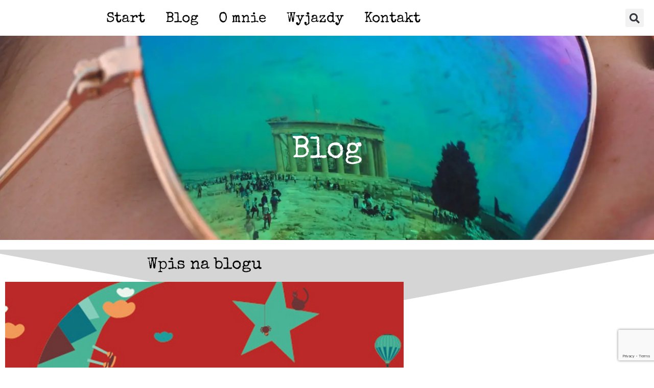

--- FILE ---
content_type: text/html; charset=UTF-8
request_url: https://5kierunek.pl/slot-fest-turcja/
body_size: 17922
content:
<!doctype html>
<html lang="pl-PL">
<head><style>img.lazy{min-height:1px}</style><link href="https://5kierunek.pl/wp-content/plugins/w3-total-cache/pub/js/lazyload.min.js" as="script">
	<meta charset="UTF-8">
	<meta name="viewport" content="width=device-width, initial-scale=1">
	<link rel="profile" href="https://gmpg.org/xfn/11">
	<meta name='robots' content='index, follow, max-image-preview:large, max-snippet:-1, max-video-preview:-1' />
	<style>img:is([sizes="auto" i], [sizes^="auto," i]) { contain-intrinsic-size: 3000px 1500px }</style>
	
	<!-- This site is optimized with the Yoast SEO plugin v26.8 - https://yoast.com/product/yoast-seo-wordpress/ -->
	<title>SLOT Fest Turcja</title>
	<meta name="description" content="Kolejny SLOT Fest &quot;o wschodzie&quot;. Tematem była Turcja. Dwukrotnie odwiedzaliśmy ten kraj autostopem, jednakże tym razem podczas SLOT pełniliśmy inną rolę." />
	<link rel="canonical" href="https://5kierunek.pl/slot-fest-turcja/" />
	<meta property="og:locale" content="pl_PL" />
	<meta property="og:type" content="article" />
	<meta property="og:title" content="SLOT Fest Turcja" />
	<meta property="og:description" content="Kolejny SLOT Fest &quot;o wschodzie&quot;. Tematem była Turcja. Dwukrotnie odwiedzaliśmy ten kraj autostopem, jednakże tym razem podczas SLOT pełniliśmy inną rolę." />
	<meta property="og:url" content="https://5kierunek.pl/slot-fest-turcja/" />
	<meta property="og:site_name" content="Piąty Kierunek" />
	<meta property="article:publisher" content="https://www.facebook.com/5kierunek/" />
	<meta property="article:published_time" content="2012-11-12T20:14:12+00:00" />
	<meta property="article:modified_time" content="2016-03-13T13:52:02+00:00" />
	<meta property="og:image" content="https://5kierunek.pl/wp-content/uploads/2012/11/2012.11_slotfest.jpg" />
	<meta property="og:image:width" content="800" />
	<meta property="og:image:height" content="500" />
	<meta property="og:image:type" content="image/jpeg" />
	<meta name="author" content="zdzieckiemwplecaku" />
	<meta name="twitter:card" content="summary_large_image" />
	<meta name="twitter:creator" content="@5kierunek" />
	<meta name="twitter:site" content="@5kierunek" />
	<meta name="twitter:label1" content="Napisane przez" />
	<meta name="twitter:data1" content="zdzieckiemwplecaku" />
	<script type="application/ld+json" class="yoast-schema-graph">{"@context":"https://schema.org","@graph":[{"@type":"Article","@id":"https://5kierunek.pl/slot-fest-turcja/#article","isPartOf":{"@id":"https://5kierunek.pl/slot-fest-turcja/"},"author":{"name":"zdzieckiemwplecaku","@id":"https://5kierunek.pl/#/schema/person/6c4ad8e5621b3c8ee752b5ae84f1bb2f"},"headline":"SLOT Fest Turcja","datePublished":"2012-11-12T20:14:12+00:00","dateModified":"2016-03-13T13:52:02+00:00","mainEntityOfPage":{"@id":"https://5kierunek.pl/slot-fest-turcja/"},"wordCount":64,"commentCount":0,"publisher":{"@id":"https://5kierunek.pl/#organization"},"image":{"@id":"https://5kierunek.pl/slot-fest-turcja/#primaryimage"},"thumbnailUrl":"https://i0.wp.com/5kierunek.pl/wp-content/uploads/2012/11/2012.11_slotfest.jpg?fit=800%2C500&ssl=1","keywords":["Prezentacje i warsztaty","Z dzieckiem w plecaku"],"articleSection":["News"],"inLanguage":"pl-PL","potentialAction":[{"@type":"CommentAction","name":"Comment","target":["https://5kierunek.pl/slot-fest-turcja/#respond"]}]},{"@type":"WebPage","@id":"https://5kierunek.pl/slot-fest-turcja/","url":"https://5kierunek.pl/slot-fest-turcja/","name":"SLOT Fest Turcja","isPartOf":{"@id":"https://5kierunek.pl/#website"},"primaryImageOfPage":{"@id":"https://5kierunek.pl/slot-fest-turcja/#primaryimage"},"image":{"@id":"https://5kierunek.pl/slot-fest-turcja/#primaryimage"},"thumbnailUrl":"https://i0.wp.com/5kierunek.pl/wp-content/uploads/2012/11/2012.11_slotfest.jpg?fit=800%2C500&ssl=1","datePublished":"2012-11-12T20:14:12+00:00","dateModified":"2016-03-13T13:52:02+00:00","description":"Kolejny SLOT Fest \"o wschodzie\". Tematem była Turcja. Dwukrotnie odwiedzaliśmy ten kraj autostopem, jednakże tym razem podczas SLOT pełniliśmy inną rolę.","breadcrumb":{"@id":"https://5kierunek.pl/slot-fest-turcja/#breadcrumb"},"inLanguage":"pl-PL","potentialAction":[{"@type":"ReadAction","target":["https://5kierunek.pl/slot-fest-turcja/"]}]},{"@type":"ImageObject","inLanguage":"pl-PL","@id":"https://5kierunek.pl/slot-fest-turcja/#primaryimage","url":"https://i0.wp.com/5kierunek.pl/wp-content/uploads/2012/11/2012.11_slotfest.jpg?fit=800%2C500&ssl=1","contentUrl":"https://i0.wp.com/5kierunek.pl/wp-content/uploads/2012/11/2012.11_slotfest.jpg?fit=800%2C500&ssl=1","width":800,"height":500,"caption":"SLOT Fest Turcja"},{"@type":"BreadcrumbList","@id":"https://5kierunek.pl/slot-fest-turcja/#breadcrumb","itemListElement":[{"@type":"ListItem","position":1,"name":"Strona główna","item":"https://5kierunek.pl/"},{"@type":"ListItem","position":2,"name":"SLOT Fest Turcja"}]},{"@type":"WebSite","@id":"https://5kierunek.pl/#website","url":"https://5kierunek.pl/","name":"Piąty Kierunek","description":"W poszukiwaniu piątego kierunku - podróże w poziomie, pionie i w głąb","publisher":{"@id":"https://5kierunek.pl/#organization"},"potentialAction":[{"@type":"SearchAction","target":{"@type":"EntryPoint","urlTemplate":"https://5kierunek.pl/?s={search_term_string}"},"query-input":{"@type":"PropertyValueSpecification","valueRequired":true,"valueName":"search_term_string"}}],"inLanguage":"pl-PL"},{"@type":"Organization","@id":"https://5kierunek.pl/#organization","name":"Piąty Kierunek","url":"https://5kierunek.pl/","logo":{"@type":"ImageObject","inLanguage":"pl-PL","@id":"https://5kierunek.pl/#/schema/logo/image/","url":"https://5kierunek.pl/wp-content/uploads/2023/02/logo_5kierunek-1024x1024.jpg","contentUrl":"https://5kierunek.pl/wp-content/uploads/2023/02/logo_5kierunek-1024x1024.jpg","width":1024,"height":1024,"caption":"Piąty Kierunek"},"image":{"@id":"https://5kierunek.pl/#/schema/logo/image/"},"sameAs":["https://www.facebook.com/5kierunek/","https://x.com/5kierunek","https://www.instagram.com/5kierunek.pl/","https://www.linkedin.com/in/konradtulej/","https://www.youtube.com/channel/UCeNTgQwUO5EsospxeupCW4w"]},{"@type":"Person","@id":"https://5kierunek.pl/#/schema/person/6c4ad8e5621b3c8ee752b5ae84f1bb2f","name":"zdzieckiemwplecaku","image":{"@type":"ImageObject","inLanguage":"pl-PL","@id":"https://5kierunek.pl/#/schema/person/image/","url":"https://secure.gravatar.com/avatar/081a78c1ce69a6ec7762fffad591f9c8?s=96&d=retro&r=g","contentUrl":"https://secure.gravatar.com/avatar/081a78c1ce69a6ec7762fffad591f9c8?s=96&d=retro&r=g","caption":"zdzieckiemwplecaku"},"url":"https://5kierunek.pl/author/zdzieckiemwplecaku/"}]}</script>
	<!-- / Yoast SEO plugin. -->


<link rel='dns-prefetch' href='//stats.wp.com' />
<link rel='preconnect' href='//c0.wp.com' />
<link rel='preconnect' href='//i0.wp.com' />
<link rel="alternate" type="application/rss+xml" title="Piąty Kierunek &raquo; Kanał z wpisami" href="https://5kierunek.pl/feed/" />
<link rel="alternate" type="application/rss+xml" title="Piąty Kierunek &raquo; Kanał z komentarzami" href="https://5kierunek.pl/comments/feed/" />
<link rel="alternate" type="application/rss+xml" title="Piąty Kierunek &raquo; SLOT Fest Turcja Kanał z komentarzami" href="https://5kierunek.pl/slot-fest-turcja/feed/" />
<script>
window._wpemojiSettings = {"baseUrl":"https:\/\/s.w.org\/images\/core\/emoji\/15.0.3\/72x72\/","ext":".png","svgUrl":"https:\/\/s.w.org\/images\/core\/emoji\/15.0.3\/svg\/","svgExt":".svg","source":{"concatemoji":"https:\/\/5kierunek.pl\/wp-includes\/js\/wp-emoji-release.min.js?ver=6.7.4"}};
/*! This file is auto-generated */
!function(i,n){var o,s,e;function c(e){try{var t={supportTests:e,timestamp:(new Date).valueOf()};sessionStorage.setItem(o,JSON.stringify(t))}catch(e){}}function p(e,t,n){e.clearRect(0,0,e.canvas.width,e.canvas.height),e.fillText(t,0,0);var t=new Uint32Array(e.getImageData(0,0,e.canvas.width,e.canvas.height).data),r=(e.clearRect(0,0,e.canvas.width,e.canvas.height),e.fillText(n,0,0),new Uint32Array(e.getImageData(0,0,e.canvas.width,e.canvas.height).data));return t.every(function(e,t){return e===r[t]})}function u(e,t,n){switch(t){case"flag":return n(e,"\ud83c\udff3\ufe0f\u200d\u26a7\ufe0f","\ud83c\udff3\ufe0f\u200b\u26a7\ufe0f")?!1:!n(e,"\ud83c\uddfa\ud83c\uddf3","\ud83c\uddfa\u200b\ud83c\uddf3")&&!n(e,"\ud83c\udff4\udb40\udc67\udb40\udc62\udb40\udc65\udb40\udc6e\udb40\udc67\udb40\udc7f","\ud83c\udff4\u200b\udb40\udc67\u200b\udb40\udc62\u200b\udb40\udc65\u200b\udb40\udc6e\u200b\udb40\udc67\u200b\udb40\udc7f");case"emoji":return!n(e,"\ud83d\udc26\u200d\u2b1b","\ud83d\udc26\u200b\u2b1b")}return!1}function f(e,t,n){var r="undefined"!=typeof WorkerGlobalScope&&self instanceof WorkerGlobalScope?new OffscreenCanvas(300,150):i.createElement("canvas"),a=r.getContext("2d",{willReadFrequently:!0}),o=(a.textBaseline="top",a.font="600 32px Arial",{});return e.forEach(function(e){o[e]=t(a,e,n)}),o}function t(e){var t=i.createElement("script");t.src=e,t.defer=!0,i.head.appendChild(t)}"undefined"!=typeof Promise&&(o="wpEmojiSettingsSupports",s=["flag","emoji"],n.supports={everything:!0,everythingExceptFlag:!0},e=new Promise(function(e){i.addEventListener("DOMContentLoaded",e,{once:!0})}),new Promise(function(t){var n=function(){try{var e=JSON.parse(sessionStorage.getItem(o));if("object"==typeof e&&"number"==typeof e.timestamp&&(new Date).valueOf()<e.timestamp+604800&&"object"==typeof e.supportTests)return e.supportTests}catch(e){}return null}();if(!n){if("undefined"!=typeof Worker&&"undefined"!=typeof OffscreenCanvas&&"undefined"!=typeof URL&&URL.createObjectURL&&"undefined"!=typeof Blob)try{var e="postMessage("+f.toString()+"("+[JSON.stringify(s),u.toString(),p.toString()].join(",")+"));",r=new Blob([e],{type:"text/javascript"}),a=new Worker(URL.createObjectURL(r),{name:"wpTestEmojiSupports"});return void(a.onmessage=function(e){c(n=e.data),a.terminate(),t(n)})}catch(e){}c(n=f(s,u,p))}t(n)}).then(function(e){for(var t in e)n.supports[t]=e[t],n.supports.everything=n.supports.everything&&n.supports[t],"flag"!==t&&(n.supports.everythingExceptFlag=n.supports.everythingExceptFlag&&n.supports[t]);n.supports.everythingExceptFlag=n.supports.everythingExceptFlag&&!n.supports.flag,n.DOMReady=!1,n.readyCallback=function(){n.DOMReady=!0}}).then(function(){return e}).then(function(){var e;n.supports.everything||(n.readyCallback(),(e=n.source||{}).concatemoji?t(e.concatemoji):e.wpemoji&&e.twemoji&&(t(e.twemoji),t(e.wpemoji)))}))}((window,document),window._wpemojiSettings);
</script>
<link rel='stylesheet' id='hello-elementor-theme-style-css' href='https://5kierunek.pl/wp-content/themes/hello-elementor/theme.min.css?ver=3.3.0' media='all' />
<link rel='stylesheet' id='elementor-frontend-css' href='https://5kierunek.pl/wp-content/plugins/elementor/assets/css/frontend.min.css?ver=3.34.2' media='all' />
<link rel='stylesheet' id='eael-general-css' href='https://5kierunek.pl/wp-content/plugins/essential-addons-for-elementor-lite/assets/front-end/css/view/general.min.css?ver=6.0.3' media='all' />
<link rel='stylesheet' id='eael-5501-css' href='https://5kierunek.pl/wp-content/uploads/essential-addons-elementor/eael-5501.css?ver=1457880722' media='all' />
<style id='wp-emoji-styles-inline-css'>

	img.wp-smiley, img.emoji {
		display: inline !important;
		border: none !important;
		box-shadow: none !important;
		height: 1em !important;
		width: 1em !important;
		margin: 0 0.07em !important;
		vertical-align: -0.1em !important;
		background: none !important;
		padding: 0 !important;
	}
</style>
<link rel='stylesheet' id='wp-block-library-css' href='https://c0.wp.com/c/6.7.4/wp-includes/css/dist/block-library/style.min.css' media='all' />
<link rel='stylesheet' id='mediaelement-css' href='https://c0.wp.com/c/6.7.4/wp-includes/js/mediaelement/mediaelementplayer-legacy.min.css' media='all' />
<link rel='stylesheet' id='wp-mediaelement-css' href='https://c0.wp.com/c/6.7.4/wp-includes/js/mediaelement/wp-mediaelement.min.css' media='all' />
<style id='jetpack-sharing-buttons-style-inline-css'>
.jetpack-sharing-buttons__services-list{display:flex;flex-direction:row;flex-wrap:wrap;gap:0;list-style-type:none;margin:5px;padding:0}.jetpack-sharing-buttons__services-list.has-small-icon-size{font-size:12px}.jetpack-sharing-buttons__services-list.has-normal-icon-size{font-size:16px}.jetpack-sharing-buttons__services-list.has-large-icon-size{font-size:24px}.jetpack-sharing-buttons__services-list.has-huge-icon-size{font-size:36px}@media print{.jetpack-sharing-buttons__services-list{display:none!important}}.editor-styles-wrapper .wp-block-jetpack-sharing-buttons{gap:0;padding-inline-start:0}ul.jetpack-sharing-buttons__services-list.has-background{padding:1.25em 2.375em}
</style>
<style id='global-styles-inline-css'>
:root{--wp--preset--aspect-ratio--square: 1;--wp--preset--aspect-ratio--4-3: 4/3;--wp--preset--aspect-ratio--3-4: 3/4;--wp--preset--aspect-ratio--3-2: 3/2;--wp--preset--aspect-ratio--2-3: 2/3;--wp--preset--aspect-ratio--16-9: 16/9;--wp--preset--aspect-ratio--9-16: 9/16;--wp--preset--color--black: #000000;--wp--preset--color--cyan-bluish-gray: #abb8c3;--wp--preset--color--white: #ffffff;--wp--preset--color--pale-pink: #f78da7;--wp--preset--color--vivid-red: #cf2e2e;--wp--preset--color--luminous-vivid-orange: #ff6900;--wp--preset--color--luminous-vivid-amber: #fcb900;--wp--preset--color--light-green-cyan: #7bdcb5;--wp--preset--color--vivid-green-cyan: #00d084;--wp--preset--color--pale-cyan-blue: #8ed1fc;--wp--preset--color--vivid-cyan-blue: #0693e3;--wp--preset--color--vivid-purple: #9b51e0;--wp--preset--gradient--vivid-cyan-blue-to-vivid-purple: linear-gradient(135deg,rgba(6,147,227,1) 0%,rgb(155,81,224) 100%);--wp--preset--gradient--light-green-cyan-to-vivid-green-cyan: linear-gradient(135deg,rgb(122,220,180) 0%,rgb(0,208,130) 100%);--wp--preset--gradient--luminous-vivid-amber-to-luminous-vivid-orange: linear-gradient(135deg,rgba(252,185,0,1) 0%,rgba(255,105,0,1) 100%);--wp--preset--gradient--luminous-vivid-orange-to-vivid-red: linear-gradient(135deg,rgba(255,105,0,1) 0%,rgb(207,46,46) 100%);--wp--preset--gradient--very-light-gray-to-cyan-bluish-gray: linear-gradient(135deg,rgb(238,238,238) 0%,rgb(169,184,195) 100%);--wp--preset--gradient--cool-to-warm-spectrum: linear-gradient(135deg,rgb(74,234,220) 0%,rgb(151,120,209) 20%,rgb(207,42,186) 40%,rgb(238,44,130) 60%,rgb(251,105,98) 80%,rgb(254,248,76) 100%);--wp--preset--gradient--blush-light-purple: linear-gradient(135deg,rgb(255,206,236) 0%,rgb(152,150,240) 100%);--wp--preset--gradient--blush-bordeaux: linear-gradient(135deg,rgb(254,205,165) 0%,rgb(254,45,45) 50%,rgb(107,0,62) 100%);--wp--preset--gradient--luminous-dusk: linear-gradient(135deg,rgb(255,203,112) 0%,rgb(199,81,192) 50%,rgb(65,88,208) 100%);--wp--preset--gradient--pale-ocean: linear-gradient(135deg,rgb(255,245,203) 0%,rgb(182,227,212) 50%,rgb(51,167,181) 100%);--wp--preset--gradient--electric-grass: linear-gradient(135deg,rgb(202,248,128) 0%,rgb(113,206,126) 100%);--wp--preset--gradient--midnight: linear-gradient(135deg,rgb(2,3,129) 0%,rgb(40,116,252) 100%);--wp--preset--font-size--small: 13px;--wp--preset--font-size--medium: 20px;--wp--preset--font-size--large: 36px;--wp--preset--font-size--x-large: 42px;--wp--preset--spacing--20: 0.44rem;--wp--preset--spacing--30: 0.67rem;--wp--preset--spacing--40: 1rem;--wp--preset--spacing--50: 1.5rem;--wp--preset--spacing--60: 2.25rem;--wp--preset--spacing--70: 3.38rem;--wp--preset--spacing--80: 5.06rem;--wp--preset--shadow--natural: 6px 6px 9px rgba(0, 0, 0, 0.2);--wp--preset--shadow--deep: 12px 12px 50px rgba(0, 0, 0, 0.4);--wp--preset--shadow--sharp: 6px 6px 0px rgba(0, 0, 0, 0.2);--wp--preset--shadow--outlined: 6px 6px 0px -3px rgba(255, 255, 255, 1), 6px 6px rgba(0, 0, 0, 1);--wp--preset--shadow--crisp: 6px 6px 0px rgba(0, 0, 0, 1);}:root { --wp--style--global--content-size: 800px;--wp--style--global--wide-size: 1200px; }:where(body) { margin: 0; }.wp-site-blocks > .alignleft { float: left; margin-right: 2em; }.wp-site-blocks > .alignright { float: right; margin-left: 2em; }.wp-site-blocks > .aligncenter { justify-content: center; margin-left: auto; margin-right: auto; }:where(.wp-site-blocks) > * { margin-block-start: 24px; margin-block-end: 0; }:where(.wp-site-blocks) > :first-child { margin-block-start: 0; }:where(.wp-site-blocks) > :last-child { margin-block-end: 0; }:root { --wp--style--block-gap: 24px; }:root :where(.is-layout-flow) > :first-child{margin-block-start: 0;}:root :where(.is-layout-flow) > :last-child{margin-block-end: 0;}:root :where(.is-layout-flow) > *{margin-block-start: 24px;margin-block-end: 0;}:root :where(.is-layout-constrained) > :first-child{margin-block-start: 0;}:root :where(.is-layout-constrained) > :last-child{margin-block-end: 0;}:root :where(.is-layout-constrained) > *{margin-block-start: 24px;margin-block-end: 0;}:root :where(.is-layout-flex){gap: 24px;}:root :where(.is-layout-grid){gap: 24px;}.is-layout-flow > .alignleft{float: left;margin-inline-start: 0;margin-inline-end: 2em;}.is-layout-flow > .alignright{float: right;margin-inline-start: 2em;margin-inline-end: 0;}.is-layout-flow > .aligncenter{margin-left: auto !important;margin-right: auto !important;}.is-layout-constrained > .alignleft{float: left;margin-inline-start: 0;margin-inline-end: 2em;}.is-layout-constrained > .alignright{float: right;margin-inline-start: 2em;margin-inline-end: 0;}.is-layout-constrained > .aligncenter{margin-left: auto !important;margin-right: auto !important;}.is-layout-constrained > :where(:not(.alignleft):not(.alignright):not(.alignfull)){max-width: var(--wp--style--global--content-size);margin-left: auto !important;margin-right: auto !important;}.is-layout-constrained > .alignwide{max-width: var(--wp--style--global--wide-size);}body .is-layout-flex{display: flex;}.is-layout-flex{flex-wrap: wrap;align-items: center;}.is-layout-flex > :is(*, div){margin: 0;}body .is-layout-grid{display: grid;}.is-layout-grid > :is(*, div){margin: 0;}body{padding-top: 0px;padding-right: 0px;padding-bottom: 0px;padding-left: 0px;}a:where(:not(.wp-element-button)){text-decoration: underline;}:root :where(.wp-element-button, .wp-block-button__link){background-color: #32373c;border-width: 0;color: #fff;font-family: inherit;font-size: inherit;line-height: inherit;padding: calc(0.667em + 2px) calc(1.333em + 2px);text-decoration: none;}.has-black-color{color: var(--wp--preset--color--black) !important;}.has-cyan-bluish-gray-color{color: var(--wp--preset--color--cyan-bluish-gray) !important;}.has-white-color{color: var(--wp--preset--color--white) !important;}.has-pale-pink-color{color: var(--wp--preset--color--pale-pink) !important;}.has-vivid-red-color{color: var(--wp--preset--color--vivid-red) !important;}.has-luminous-vivid-orange-color{color: var(--wp--preset--color--luminous-vivid-orange) !important;}.has-luminous-vivid-amber-color{color: var(--wp--preset--color--luminous-vivid-amber) !important;}.has-light-green-cyan-color{color: var(--wp--preset--color--light-green-cyan) !important;}.has-vivid-green-cyan-color{color: var(--wp--preset--color--vivid-green-cyan) !important;}.has-pale-cyan-blue-color{color: var(--wp--preset--color--pale-cyan-blue) !important;}.has-vivid-cyan-blue-color{color: var(--wp--preset--color--vivid-cyan-blue) !important;}.has-vivid-purple-color{color: var(--wp--preset--color--vivid-purple) !important;}.has-black-background-color{background-color: var(--wp--preset--color--black) !important;}.has-cyan-bluish-gray-background-color{background-color: var(--wp--preset--color--cyan-bluish-gray) !important;}.has-white-background-color{background-color: var(--wp--preset--color--white) !important;}.has-pale-pink-background-color{background-color: var(--wp--preset--color--pale-pink) !important;}.has-vivid-red-background-color{background-color: var(--wp--preset--color--vivid-red) !important;}.has-luminous-vivid-orange-background-color{background-color: var(--wp--preset--color--luminous-vivid-orange) !important;}.has-luminous-vivid-amber-background-color{background-color: var(--wp--preset--color--luminous-vivid-amber) !important;}.has-light-green-cyan-background-color{background-color: var(--wp--preset--color--light-green-cyan) !important;}.has-vivid-green-cyan-background-color{background-color: var(--wp--preset--color--vivid-green-cyan) !important;}.has-pale-cyan-blue-background-color{background-color: var(--wp--preset--color--pale-cyan-blue) !important;}.has-vivid-cyan-blue-background-color{background-color: var(--wp--preset--color--vivid-cyan-blue) !important;}.has-vivid-purple-background-color{background-color: var(--wp--preset--color--vivid-purple) !important;}.has-black-border-color{border-color: var(--wp--preset--color--black) !important;}.has-cyan-bluish-gray-border-color{border-color: var(--wp--preset--color--cyan-bluish-gray) !important;}.has-white-border-color{border-color: var(--wp--preset--color--white) !important;}.has-pale-pink-border-color{border-color: var(--wp--preset--color--pale-pink) !important;}.has-vivid-red-border-color{border-color: var(--wp--preset--color--vivid-red) !important;}.has-luminous-vivid-orange-border-color{border-color: var(--wp--preset--color--luminous-vivid-orange) !important;}.has-luminous-vivid-amber-border-color{border-color: var(--wp--preset--color--luminous-vivid-amber) !important;}.has-light-green-cyan-border-color{border-color: var(--wp--preset--color--light-green-cyan) !important;}.has-vivid-green-cyan-border-color{border-color: var(--wp--preset--color--vivid-green-cyan) !important;}.has-pale-cyan-blue-border-color{border-color: var(--wp--preset--color--pale-cyan-blue) !important;}.has-vivid-cyan-blue-border-color{border-color: var(--wp--preset--color--vivid-cyan-blue) !important;}.has-vivid-purple-border-color{border-color: var(--wp--preset--color--vivid-purple) !important;}.has-vivid-cyan-blue-to-vivid-purple-gradient-background{background: var(--wp--preset--gradient--vivid-cyan-blue-to-vivid-purple) !important;}.has-light-green-cyan-to-vivid-green-cyan-gradient-background{background: var(--wp--preset--gradient--light-green-cyan-to-vivid-green-cyan) !important;}.has-luminous-vivid-amber-to-luminous-vivid-orange-gradient-background{background: var(--wp--preset--gradient--luminous-vivid-amber-to-luminous-vivid-orange) !important;}.has-luminous-vivid-orange-to-vivid-red-gradient-background{background: var(--wp--preset--gradient--luminous-vivid-orange-to-vivid-red) !important;}.has-very-light-gray-to-cyan-bluish-gray-gradient-background{background: var(--wp--preset--gradient--very-light-gray-to-cyan-bluish-gray) !important;}.has-cool-to-warm-spectrum-gradient-background{background: var(--wp--preset--gradient--cool-to-warm-spectrum) !important;}.has-blush-light-purple-gradient-background{background: var(--wp--preset--gradient--blush-light-purple) !important;}.has-blush-bordeaux-gradient-background{background: var(--wp--preset--gradient--blush-bordeaux) !important;}.has-luminous-dusk-gradient-background{background: var(--wp--preset--gradient--luminous-dusk) !important;}.has-pale-ocean-gradient-background{background: var(--wp--preset--gradient--pale-ocean) !important;}.has-electric-grass-gradient-background{background: var(--wp--preset--gradient--electric-grass) !important;}.has-midnight-gradient-background{background: var(--wp--preset--gradient--midnight) !important;}.has-small-font-size{font-size: var(--wp--preset--font-size--small) !important;}.has-medium-font-size{font-size: var(--wp--preset--font-size--medium) !important;}.has-large-font-size{font-size: var(--wp--preset--font-size--large) !important;}.has-x-large-font-size{font-size: var(--wp--preset--font-size--x-large) !important;}
:root :where(.wp-block-pullquote){font-size: 1.5em;line-height: 1.6;}
</style>
<link rel='stylesheet' id='contact-form-7-css' href='https://5kierunek.pl/wp-content/plugins/contact-form-7/includes/css/styles.css?ver=6.0.3' media='all' />
<link rel='stylesheet' id='uaf_client_css-css' href='https://5kierunek.pl/wp-content/uploads/useanyfont/uaf.css?ver=1738158481' media='all' />
<link rel='stylesheet' id='hello-elementor-css' href='https://5kierunek.pl/wp-content/themes/hello-elementor/style.min.css?ver=3.3.0' media='all' />
<link rel='stylesheet' id='hello-elementor-header-footer-css' href='https://5kierunek.pl/wp-content/themes/hello-elementor/header-footer.min.css?ver=3.3.0' media='all' />
<link rel='stylesheet' id='elementor-post-5-css' href='https://5kierunek.pl/wp-content/uploads/elementor/css/post-5.css?ver=1769036129' media='all' />
<link rel='stylesheet' id='elementor-icons-css' href='https://5kierunek.pl/wp-content/plugins/elementor/assets/lib/eicons/css/elementor-icons.min.css?ver=5.46.0' media='all' />
<style id='elementor-icons-inline-css'>

		.elementor-add-new-section .elementor-add-templately-promo-button{
            background-color: #5d4fff;
            background-image: url(https://5kierunek.pl/wp-content/plugins/essential-addons-for-elementor-lite/assets/admin/images/templately/logo-icon.svg);
            background-repeat: no-repeat;
            background-position: center center;
            position: relative;
        }
        
		.elementor-add-new-section .elementor-add-templately-promo-button > i{
            height: 12px;
        }
        
        body .elementor-add-new-section .elementor-add-section-area-button {
            margin-left: 0;
        }

		.elementor-add-new-section .elementor-add-templately-promo-button{
            background-color: #5d4fff;
            background-image: url(https://5kierunek.pl/wp-content/plugins/essential-addons-for-elementor-lite/assets/admin/images/templately/logo-icon.svg);
            background-repeat: no-repeat;
            background-position: center center;
            position: relative;
        }
        
		.elementor-add-new-section .elementor-add-templately-promo-button > i{
            height: 12px;
        }
        
        body .elementor-add-new-section .elementor-add-section-area-button {
            margin-left: 0;
        }
</style>
<link rel='stylesheet' id='elementor-pro-css' href='https://5kierunek.pl/wp-content/plugins/elementor-pro/assets/css/frontend.min.css?ver=3.23.3' media='all' />
<link rel='stylesheet' id='elementor-post-5501-css' href='https://5kierunek.pl/wp-content/uploads/elementor/css/post-5501.css?ver=1769036129' media='all' />
<link rel='stylesheet' id='elementor-post-5595-css' href='https://5kierunek.pl/wp-content/uploads/elementor/css/post-5595.css?ver=1769036129' media='all' />
<link rel='stylesheet' id='elementor-post-5940-css' href='https://5kierunek.pl/wp-content/uploads/elementor/css/post-5940.css?ver=1769036129' media='all' />
<link rel='stylesheet' id='elementor-gf-local-opensans-css' href='https://5kierunek.pl/wp-content/uploads/elementor/google-fonts/css/opensans.css?ver=1742249999' media='all' />
<link rel='stylesheet' id='elementor-icons-shared-0-css' href='https://5kierunek.pl/wp-content/plugins/elementor/assets/lib/font-awesome/css/fontawesome.min.css?ver=5.15.3' media='all' />
<link rel='stylesheet' id='elementor-icons-fa-solid-css' href='https://5kierunek.pl/wp-content/plugins/elementor/assets/lib/font-awesome/css/solid.min.css?ver=5.15.3' media='all' />
<link rel='stylesheet' id='elementor-icons-fa-brands-css' href='https://5kierunek.pl/wp-content/plugins/elementor/assets/lib/font-awesome/css/brands.min.css?ver=5.15.3' media='all' />
<script src="https://c0.wp.com/c/6.7.4/wp-includes/js/jquery/jquery.min.js" id="jquery-core-js"></script>
<script src="https://c0.wp.com/c/6.7.4/wp-includes/js/jquery/jquery-migrate.min.js" id="jquery-migrate-js"></script>
<link rel="https://api.w.org/" href="https://5kierunek.pl/wp-json/" /><link rel="alternate" title="JSON" type="application/json" href="https://5kierunek.pl/wp-json/wp/v2/posts/233" /><link rel="EditURI" type="application/rsd+xml" title="RSD" href="https://5kierunek.pl/xmlrpc.php?rsd" />
<meta name="generator" content="WordPress 6.7.4" />
<link rel='shortlink' href='https://wp.me/p7iTeE-3L' />
<link rel="alternate" title="oEmbed (JSON)" type="application/json+oembed" href="https://5kierunek.pl/wp-json/oembed/1.0/embed?url=https%3A%2F%2F5kierunek.pl%2Fslot-fest-turcja%2F" />
<link rel="alternate" title="oEmbed (XML)" type="text/xml+oembed" href="https://5kierunek.pl/wp-json/oembed/1.0/embed?url=https%3A%2F%2F5kierunek.pl%2Fslot-fest-turcja%2F&#038;format=xml" />
	<style>img#wpstats{display:none}</style>
		<meta name="generator" content="Elementor 3.34.2; settings: css_print_method-external, google_font-enabled, font_display-auto">
			<style>
				.e-con.e-parent:nth-of-type(n+4):not(.e-lazyloaded):not(.e-no-lazyload),
				.e-con.e-parent:nth-of-type(n+4):not(.e-lazyloaded):not(.e-no-lazyload) * {
					background-image: none !important;
				}
				@media screen and (max-height: 1024px) {
					.e-con.e-parent:nth-of-type(n+3):not(.e-lazyloaded):not(.e-no-lazyload),
					.e-con.e-parent:nth-of-type(n+3):not(.e-lazyloaded):not(.e-no-lazyload) * {
						background-image: none !important;
					}
				}
				@media screen and (max-height: 640px) {
					.e-con.e-parent:nth-of-type(n+2):not(.e-lazyloaded):not(.e-no-lazyload),
					.e-con.e-parent:nth-of-type(n+2):not(.e-lazyloaded):not(.e-no-lazyload) * {
						background-image: none !important;
					}
				}
			</style>
			<link rel="icon" href="https://i0.wp.com/5kierunek.pl/wp-content/uploads/2016/03/cropped-logo_5kierunek.jpg?fit=32%2C32&#038;ssl=1" sizes="32x32" />
<link rel="icon" href="https://i0.wp.com/5kierunek.pl/wp-content/uploads/2016/03/cropped-logo_5kierunek.jpg?fit=192%2C192&#038;ssl=1" sizes="192x192" />
<link rel="apple-touch-icon" href="https://i0.wp.com/5kierunek.pl/wp-content/uploads/2016/03/cropped-logo_5kierunek.jpg?fit=180%2C180&#038;ssl=1" />
<meta name="msapplication-TileImage" content="https://i0.wp.com/5kierunek.pl/wp-content/uploads/2016/03/cropped-logo_5kierunek.jpg?fit=270%2C270&#038;ssl=1" />
</head>
<body class="post-template-default single single-post postid-233 single-format-standard wp-embed-responsive theme-default elementor-default elementor-kit-5 elementor-page-5940">


<a class="skip-link screen-reader-text" href="#content">Przejdź do treści</a>

		<div data-elementor-type="header" data-elementor-id="5501" class="elementor elementor-5501 elementor-location-header" data-elementor-post-type="elementor_library">
					<section class="elementor-section elementor-top-section elementor-element elementor-element-696e0c30 elementor-section-full_width elementor-section-height-default elementor-section-height-default" data-id="696e0c30" data-element_type="section" data-settings="{&quot;background_background&quot;:&quot;classic&quot;,&quot;sticky&quot;:&quot;top&quot;,&quot;sticky_on&quot;:[&quot;desktop&quot;,&quot;tablet&quot;,&quot;mobile&quot;],&quot;sticky_offset&quot;:0,&quot;sticky_effects_offset&quot;:0}">
							<div class="elementor-background-overlay"></div>
							<div class="elementor-container elementor-column-gap-default">
					<header class="elementor-column elementor-col-66 elementor-top-column elementor-element elementor-element-7c959cab" data-id="7c959cab" data-element_type="column">
			<div class="elementor-widget-wrap elementor-element-populated">
						<div class="elementor-element elementor-element-2bdd5eca eael_simple_menu_hamburger_disable_selected_menu_hide elementor-widget__width-inherit eael-simple-menu-hamburger-align-left eael-hamburger--mobile elementor-widget elementor-widget-eael-simple-menu" data-id="2bdd5eca" data-element_type="widget" data-settings="{&quot;sticky&quot;:&quot;top&quot;,&quot;sticky_on&quot;:[&quot;desktop&quot;,&quot;tablet&quot;,&quot;mobile&quot;],&quot;sticky_offset&quot;:0,&quot;sticky_effects_offset&quot;:0}" data-widget_type="eael-simple-menu.default">
				<div class="elementor-widget-container">
					<style>
                        @media screen and (max-width: 767px) {
                            .eael-hamburger--mobile {
                                .eael-simple-menu-horizontal,
                                .eael-simple-menu-vertical {
                                    display: none;
                                }
                            }
                            .eael-hamburger--mobile {
                                .eael-simple-menu-container .eael-simple-menu-toggle {
                                    display: block;
                                }
                            }
                        }
                    </style>            <div data-hamburger-icon="&lt;i aria-hidden=&quot;true&quot; class=&quot;fas fa-bars&quot;&gt;&lt;/i&gt;" data-indicator-icon="&lt;i aria-hidden=&quot;true&quot; class=&quot;fas fa-angle-down&quot;&gt;&lt;/i&gt;" data-dropdown-indicator-icon="&lt;i class=&quot;fas fa-angle-down&quot;&gt;&lt;/i&gt;" class="eael-simple-menu-container eael-simple-menu-align-right eael-simple-menu-dropdown-align-left preset-1" data-hamburger-breakpoints="{&quot;mobile&quot;:&quot;Mobilny pionowy (&gt; 767px)&quot;,&quot;tablet&quot;:&quot;Pionowy tablet (&gt; 1024px)&quot;,&quot;desktop&quot;:&quot;Desktop (&gt; 2400px)&quot;,&quot;none&quot;:&quot;None&quot;}" data-hamburger-device="mobile">
                <ul id="menu-primary" class="eael-simple-menu eael-simple-menu-dropdown-animate-fade eael-simple-menu-indicator eael-hamburger-left eael-simple-menu-horizontal"><li id="menu-item-3961" class="menu-item menu-item-type-post_type menu-item-object-page menu-item-home menu-item-3961"><a href="https://5kierunek.pl/">Start</a></li>
<li id="menu-item-6073" class="menu-item menu-item-type-post_type menu-item-object-page current_page_parent menu-item-6073"><a href="https://5kierunek.pl/blog/">Blog</a></li>
<li id="menu-item-4081" class="menu-item menu-item-type-post_type menu-item-object-page menu-item-4081"><a href="https://5kierunek.pl/o-mnie/">O mnie</a></li>
<li id="menu-item-4890" class="menu-item menu-item-type-post_type menu-item-object-page menu-item-4890"><a href="https://5kierunek.pl/wyjazdy/">Wyjazdy</a></li>
<li id="menu-item-4097" class="menu-item menu-item-type-post_type menu-item-object-page menu-item-4097"><a href="https://5kierunek.pl/kontakt/">Kontakt</a></li>
</ul>                <button class="eael-simple-menu-toggle">
                    <span class="sr-only ">Humberger Toggle Menu</span>
                    <i aria-hidden="true" class="fas fa-bars"></i>                </button>
            </div>
            				</div>
				</div>
					</div>
		</header>
				<header class="elementor-column elementor-col-33 elementor-top-column elementor-element elementor-element-6cb8558" data-id="6cb8558" data-element_type="column">
			<div class="elementor-widget-wrap elementor-element-populated">
						<div class="elementor-element elementor-element-b4fdf94 elementor-search-form--skin-full_screen elementor-widget elementor-widget-search-form" data-id="b4fdf94" data-element_type="widget" data-settings="{&quot;skin&quot;:&quot;full_screen&quot;}" data-widget_type="search-form.default">
				<div class="elementor-widget-container">
							<search role="search">
			<form class="elementor-search-form" action="https://5kierunek.pl" method="get">
												<div class="elementor-search-form__toggle" tabindex="0" role="button">
					<i aria-hidden="true" class="fas fa-search"></i>					<span class="elementor-screen-only">Szukaj</span>
				</div>
								<div class="elementor-search-form__container">
					<label class="elementor-screen-only" for="elementor-search-form-b4fdf94">Szukaj</label>

					
					<input id="elementor-search-form-b4fdf94" placeholder="Szukaj..." class="elementor-search-form__input" type="search" name="s" value="">
					
					
										<div class="dialog-lightbox-close-button dialog-close-button" role="button" tabindex="0">
						<i aria-hidden="true" class="eicon-close"></i>						<span class="elementor-screen-only">Close this search box.</span>
					</div>
									</div>
			</form>
		</search>
						</div>
				</div>
					</div>
		</header>
					</div>
		</section>
				</div>
				<div data-elementor-type="single-post" data-elementor-id="5940" class="elementor elementor-5940 elementor-location-single post-233 post type-post status-publish format-standard has-post-thumbnail hentry category-news tag-prezentacje tag-z-dzieckiem-w-plecaku" data-elementor-post-type="elementor_library">
					<section class="elementor-section elementor-top-section elementor-element elementor-element-92bccd5 elementor-section-full_width elementor-section-height-default elementor-section-height-default" data-id="92bccd5" data-element_type="section">
						<div class="elementor-container elementor-column-gap-no">
					<div class="elementor-column elementor-col-100 elementor-top-column elementor-element elementor-element-a2355fb" data-id="a2355fb" data-element_type="column">
			<div class="elementor-widget-wrap elementor-element-populated">
						<div class="elementor-element elementor-element-81dce1c elementor-invisible elementor-widget elementor-widget-image" data-id="81dce1c" data-element_type="widget" data-settings="{&quot;_animation&quot;:&quot;fadeIn&quot;}" data-widget_type="image.default">
				<div class="elementor-widget-container">
															<img fetchpriority="high" width="1920" height="600" src="data:image/svg+xml,%3Csvg%20xmlns='http://www.w3.org/2000/svg'%20viewBox='0%200%201920%20600'%3E%3C/svg%3E" data-src="https://i0.wp.com/5kierunek.pl/wp-content/uploads/2023/02/blog_header.jpg?fit=1920%2C600&amp;ssl=1" class="attachment-full size-full wp-image-5174 lazy" alt="blog_header" data-srcset="https://i0.wp.com/5kierunek.pl/wp-content/uploads/2023/02/blog_header.jpg?w=1920&amp;ssl=1 1920w, https://i0.wp.com/5kierunek.pl/wp-content/uploads/2023/02/blog_header.jpg?resize=300%2C94&amp;ssl=1 300w, https://i0.wp.com/5kierunek.pl/wp-content/uploads/2023/02/blog_header.jpg?resize=1536%2C480&amp;ssl=1 1536w, https://i0.wp.com/5kierunek.pl/wp-content/uploads/2023/02/blog_header.jpg?w=1600&amp;ssl=1 1600w" data-sizes="(max-width: 1920px) 100vw, 1920px" />															</div>
				</div>
				<div class="elementor-element elementor-element-f1ba536 elementor-widget elementor-widget-heading" data-id="f1ba536" data-element_type="widget" data-widget_type="heading.default">
				<div class="elementor-widget-container">
					<h2 class="elementor-heading-title elementor-size-default">Blog</h2>				</div>
				</div>
					</div>
		</div>
					</div>
		</section>
				<section class="elementor-section elementor-top-section elementor-element elementor-element-14091b4 elementor-section-boxed elementor-section-height-default elementor-section-height-default" data-id="14091b4" data-element_type="section" data-settings="{&quot;shape_divider_top&quot;:&quot;triangle&quot;}">
					<div class="elementor-shape elementor-shape-top" aria-hidden="true" data-negative="false">
			<svg xmlns="http://www.w3.org/2000/svg" viewBox="0 0 1000 100" preserveAspectRatio="none">
	<path class="elementor-shape-fill" d="M500,98.9L0,6.1V0h1000v6.1L500,98.9z"/>
</svg>		</div>
					<div class="elementor-container elementor-column-gap-default">
					<div class="elementor-column elementor-col-100 elementor-top-column elementor-element elementor-element-c8ee896" data-id="c8ee896" data-element_type="column">
			<div class="elementor-widget-wrap elementor-element-populated">
						<div class="elementor-element elementor-element-ccaf59a elementor-widget elementor-widget-heading" data-id="ccaf59a" data-element_type="widget" data-widget_type="heading.default">
				<div class="elementor-widget-container">
					<h2 class="elementor-heading-title elementor-size-default">Wpis na blogu</h2>				</div>
				</div>
					</div>
		</div>
					</div>
		</section>
				<section class="elementor-section elementor-top-section elementor-element elementor-element-4c0eaf0 elementor-section-boxed elementor-section-height-default elementor-section-height-default elementor-invisible" data-id="4c0eaf0" data-element_type="section" data-settings="{&quot;background_background&quot;:&quot;classic&quot;,&quot;animation&quot;:&quot;fadeInUp&quot;}">
						<div class="elementor-container elementor-column-gap-default">
					<div class="elementor-column elementor-col-100 elementor-top-column elementor-element elementor-element-cb3806f" data-id="cb3806f" data-element_type="column">
			<div class="elementor-widget-wrap elementor-element-populated">
						<div class="elementor-element elementor-element-fae0d82 elementor-widget elementor-widget-theme-post-featured-image elementor-widget-image" data-id="fae0d82" data-element_type="widget" data-widget_type="theme-post-featured-image.default">
				<div class="elementor-widget-container">
															<img width="800" height="500" src="data:image/svg+xml,%3Csvg%20xmlns='http://www.w3.org/2000/svg'%20viewBox='0%200%20800%20500'%3E%3C/svg%3E" data-src="https://i0.wp.com/5kierunek.pl/wp-content/uploads/2012/11/2012.11_slotfest.jpg?fit=800%2C500&amp;ssl=1" class="attachment-full size-full wp-image-745 lazy" alt="SLOT Fest Turcja" data-srcset="https://i0.wp.com/5kierunek.pl/wp-content/uploads/2012/11/2012.11_slotfest.jpg?w=800&amp;ssl=1 800w, https://i0.wp.com/5kierunek.pl/wp-content/uploads/2012/11/2012.11_slotfest.jpg?resize=300%2C188&amp;ssl=1 300w" data-sizes="(max-width: 800px) 100vw, 800px" />															</div>
				</div>
				<div class="elementor-element elementor-element-35cd918 elementor-widget elementor-widget-theme-post-title elementor-page-title elementor-widget-heading" data-id="35cd918" data-element_type="widget" data-widget_type="theme-post-title.default">
				<div class="elementor-widget-container">
					<h2 class="elementor-heading-title elementor-size-default">SLOT Fest Turcja</h2>				</div>
				</div>
				<div class="elementor-element elementor-element-f5195ad elementor-widget elementor-widget-post-info" data-id="f5195ad" data-element_type="widget" data-widget_type="post-info.default">
				<div class="elementor-widget-container">
							<ul class="elementor-inline-items elementor-icon-list-items elementor-post-info">
								<li class="elementor-icon-list-item elementor-repeater-item-42a915d elementor-inline-item" itemprop="datePublished">
										<span class="elementor-icon-list-icon">
								<i aria-hidden="true" class="fas fa-calendar-alt"></i>							</span>
									<span class="elementor-icon-list-text elementor-post-info__item elementor-post-info__item--type-date">
										<time>2012-11-12</time>					</span>
								</li>
				<li class="elementor-icon-list-item elementor-repeater-item-d2688c3 elementor-inline-item" itemprop="about">
										<span class="elementor-icon-list-icon">
								<i aria-hidden="true" class="fas fa-tags"></i>							</span>
									<span class="elementor-icon-list-text elementor-post-info__item elementor-post-info__item--type-terms">
										<span class="elementor-post-info__terms-list">
				<a href="https://5kierunek.pl/tag/prezentacje/" class="elementor-post-info__terms-list-item">Prezentacje i warsztaty</a>, <a href="https://5kierunek.pl/tag/z-dzieckiem-w-plecaku/" class="elementor-post-info__terms-list-item">Z dzieckiem w plecaku</a>				</span>
					</span>
								</li>
				</ul>
						</div>
				</div>
				<div class="elementor-element elementor-element-fd7e438 elementor-widget elementor-widget-theme-post-content" data-id="fd7e438" data-element_type="widget" data-widget_type="theme-post-content.default">
				<div class="elementor-widget-container">
					<p>Kolejny SLOT Fest &#8222;o wschodzie&#8221;. Tematem wiodącym była Turcja. Dwukrotnie odwiedzaliśmy ten kraj autostopem, jednakże tym razem podczas SLOT pełniliśmy inną rolę. Jako wolontariusze poprowadziliśmy zabawy ruchowe o tematyce podróżniczej dla dzieci. Młodzi podróżnicy poprzez zabawę zwiedzali Europę, Azję i Afrykę. Kto wie, może pewnego dnia faktycznie ruszą w drogę.</p>
				</div>
				</div>
				<div class="elementor-element elementor-element-dff1152 elementor-widget elementor-widget-post-navigation" data-id="dff1152" data-element_type="widget" data-widget_type="post-navigation.default">
				<div class="elementor-widget-container">
							<div class="elementor-post-navigation">
			<div class="elementor-post-navigation__prev elementor-post-navigation__link">
							</div>
						<div class="elementor-post-navigation__next elementor-post-navigation__link">
							</div>
		</div>
						</div>
				</div>
				<div class="elementor-element elementor-element-a2fa4b7 elementor-widget-divider--view-line_icon elementor-view-default elementor-widget-divider--element-align-center elementor-widget elementor-widget-divider" data-id="a2fa4b7" data-element_type="widget" data-widget_type="divider.default">
				<div class="elementor-widget-container">
							<div class="elementor-divider">
			<span class="elementor-divider-separator">
							<div class="elementor-icon elementor-divider__element">
					<i aria-hidden="true" class="fas fa-share-alt"></i></div>
						</span>
		</div>
						</div>
				</div>
					</div>
		</div>
					</div>
		</section>
				<section class="elementor-section elementor-top-section elementor-element elementor-element-ae26784 elementor-section-boxed elementor-section-height-default elementor-section-height-default" data-id="ae26784" data-element_type="section" data-settings="{&quot;shape_divider_bottom&quot;:&quot;triangle-asymmetrical&quot;}">
					<div class="elementor-shape elementor-shape-bottom" aria-hidden="true" data-negative="false">
			<svg xmlns="http://www.w3.org/2000/svg" viewBox="0 0 1000 100" preserveAspectRatio="none">
	<path class="elementor-shape-fill" d="M738,99l262-93V0H0v5.6L738,99z"/>
</svg>		</div>
					<div class="elementor-container elementor-column-gap-default">
					<div class="elementor-column elementor-col-50 elementor-top-column elementor-element elementor-element-93a7f66" data-id="93a7f66" data-element_type="column">
			<div class="elementor-widget-wrap elementor-element-populated">
						<div class="elementor-element elementor-element-26422d8 elementor-widget elementor-widget-heading" data-id="26422d8" data-element_type="widget" data-widget_type="heading.default">
				<div class="elementor-widget-container">
					<h5 class="elementor-heading-title elementor-size-default">Podziel się:</h5>				</div>
				</div>
					</div>
		</div>
				<div class="elementor-column elementor-col-50 elementor-top-column elementor-element elementor-element-81a48f9" data-id="81a48f9" data-element_type="column">
			<div class="elementor-widget-wrap elementor-element-populated">
						<div class="elementor-element elementor-element-32f5548 elementor-share-buttons--view-icon elementor-share-buttons--skin-minimal elementor-share-buttons--shape-circle elementor-share-buttons--align-left elementor-share-buttons-mobile--align-center elementor-share-buttons--color-custom elementor-grid-0 elementor-widget elementor-widget-share-buttons" data-id="32f5548" data-element_type="widget" data-widget_type="share-buttons.default">
				<div class="elementor-widget-container">
							<div class="elementor-grid">
								<div class="elementor-grid-item">
						<div
							class="elementor-share-btn elementor-share-btn_facebook"
							role="button"
							tabindex="0"
							aria-label="Share on facebook"
						>
															<span class="elementor-share-btn__icon">
								<i class="fab fa-facebook" aria-hidden="true"></i>							</span>
																				</div>
					</div>
									<div class="elementor-grid-item">
						<div
							class="elementor-share-btn elementor-share-btn_twitter"
							role="button"
							tabindex="0"
							aria-label="Share on twitter"
						>
															<span class="elementor-share-btn__icon">
								<i class="fab fa-twitter" aria-hidden="true"></i>							</span>
																				</div>
					</div>
									<div class="elementor-grid-item">
						<div
							class="elementor-share-btn elementor-share-btn_linkedin"
							role="button"
							tabindex="0"
							aria-label="Share on linkedin"
						>
															<span class="elementor-share-btn__icon">
								<i class="fab fa-linkedin" aria-hidden="true"></i>							</span>
																				</div>
					</div>
									<div class="elementor-grid-item">
						<div
							class="elementor-share-btn elementor-share-btn_whatsapp"
							role="button"
							tabindex="0"
							aria-label="Share on whatsapp"
						>
															<span class="elementor-share-btn__icon">
								<i class="fab fa-whatsapp" aria-hidden="true"></i>							</span>
																				</div>
					</div>
									<div class="elementor-grid-item">
						<div
							class="elementor-share-btn elementor-share-btn_email"
							role="button"
							tabindex="0"
							aria-label="Share on email"
						>
															<span class="elementor-share-btn__icon">
								<i class="fas fa-envelope" aria-hidden="true"></i>							</span>
																				</div>
					</div>
						</div>
						</div>
				</div>
					</div>
		</div>
					</div>
		</section>
				<section class="elementor-section elementor-top-section elementor-element elementor-element-a77322e elementor-section-boxed elementor-section-height-default elementor-section-height-default" data-id="a77322e" data-element_type="section" data-settings="{&quot;shape_divider_top&quot;:&quot;triangle-asymmetrical&quot;}">
					<div class="elementor-shape elementor-shape-top" aria-hidden="true" data-negative="false">
			<svg xmlns="http://www.w3.org/2000/svg" viewBox="0 0 1000 100" preserveAspectRatio="none">
	<path class="elementor-shape-fill" d="M738,99l262-93V0H0v5.6L738,99z"/>
</svg>		</div>
					<div class="elementor-container elementor-column-gap-default">
					<div class="elementor-column elementor-col-100 elementor-top-column elementor-element elementor-element-699f52e" data-id="699f52e" data-element_type="column">
			<div class="elementor-widget-wrap elementor-element-populated">
						<div class="elementor-element elementor-element-d50af73 elementor-widget-divider--view-line elementor-widget elementor-widget-divider" data-id="d50af73" data-element_type="widget" data-widget_type="divider.default">
				<div class="elementor-widget-container">
							<div class="elementor-divider">
			<span class="elementor-divider-separator">
						</span>
		</div>
						</div>
				</div>
				<div class="elementor-element elementor-element-92c5f11 elementor-widget elementor-widget-heading" data-id="92c5f11" data-element_type="widget" data-widget_type="heading.default">
				<div class="elementor-widget-container">
					<h3 class="elementor-heading-title elementor-size-default">Zobacz także</h3>				</div>
				</div>
					</div>
		</div>
					</div>
		</section>
				<section class="elementor-section elementor-top-section elementor-element elementor-element-f97226a elementor-section-boxed elementor-section-height-default elementor-section-height-default elementor-invisible" data-id="f97226a" data-element_type="section" data-settings="{&quot;animation&quot;:&quot;fadeIn&quot;}">
						<div class="elementor-container elementor-column-gap-default">
					<div class="elementor-column elementor-col-100 elementor-top-column elementor-element elementor-element-03fb52e" data-id="03fb52e" data-element_type="column">
			<div class="elementor-widget-wrap elementor-element-populated">
						<div class="elementor-element elementor-element-b4263cd elementor-grid-2 elementor-posts--align-center elementor-grid-tablet-2 elementor-grid-mobile-1 elementor-posts--thumbnail-top elementor-posts--show-avatar elementor-card-shadow-yes elementor-posts__hover-gradient elementor-widget elementor-widget-posts" data-id="b4263cd" data-element_type="widget" data-settings="{&quot;cards_columns&quot;:&quot;2&quot;,&quot;cards_row_gap&quot;:{&quot;unit&quot;:&quot;px&quot;,&quot;size&quot;:20,&quot;sizes&quot;:[]},&quot;cards_columns_tablet&quot;:&quot;2&quot;,&quot;cards_columns_mobile&quot;:&quot;1&quot;,&quot;cards_row_gap_tablet&quot;:{&quot;unit&quot;:&quot;px&quot;,&quot;size&quot;:&quot;&quot;,&quot;sizes&quot;:[]},&quot;cards_row_gap_mobile&quot;:{&quot;unit&quot;:&quot;px&quot;,&quot;size&quot;:&quot;&quot;,&quot;sizes&quot;:[]}}" data-widget_type="posts.cards">
				<div class="elementor-widget-container">
							<div class="elementor-posts-container elementor-posts elementor-posts--skin-cards elementor-grid">
				<article class="elementor-post elementor-grid-item post-478 post type-post status-publish format-standard has-post-thumbnail hentry category-foto category-poznawanie tag-abchazja tag-homo-viator tag-z-dzieckiem-w-plecaku">
			<div class="elementor-post__card">
				<a class="elementor-post__thumbnail__link" href="https://5kierunek.pl/oczamczyra-straszna-pustka/" tabindex="-1" ><div class="elementor-post__thumbnail"><img width="800" height="500" src="data:image/svg+xml,%3Csvg%20xmlns='http://www.w3.org/2000/svg'%20viewBox='0%200%20800%20500'%3E%3C/svg%3E" data-src="https://i0.wp.com/5kierunek.pl/wp-content/uploads/2015/11/oczamczyra.jpg?fit=800%2C500&amp;ssl=1" class="attachment-full size-full wp-image-487 lazy" alt="Oczamczyra - straszna pustka" decoding="async" data-srcset="https://i0.wp.com/5kierunek.pl/wp-content/uploads/2015/11/oczamczyra.jpg?w=800&amp;ssl=1 800w, https://i0.wp.com/5kierunek.pl/wp-content/uploads/2015/11/oczamczyra.jpg?resize=300%2C188&amp;ssl=1 300w, https://i0.wp.com/5kierunek.pl/wp-content/uploads/2015/11/oczamczyra.jpg?resize=768%2C480&amp;ssl=1 768w" data-sizes="(max-width: 800px) 100vw, 800px" /></div></a>
				<div class="elementor-post__badge">Fotoreportaż</div>
				<div class="elementor-post__avatar">
			<img alt='zdzieckiemwplecaku' src="data:image/svg+xml,%3Csvg%20xmlns='http://www.w3.org/2000/svg'%20viewBox='0%200%20128%20128'%3E%3C/svg%3E" data-src='https://secure.gravatar.com/avatar/081a78c1ce69a6ec7762fffad591f9c8?s=128&#038;d=retro&#038;r=g' data-srcset='https://secure.gravatar.com/avatar/081a78c1ce69a6ec7762fffad591f9c8?s=256&#038;d=retro&#038;r=g 2x' class='avatar avatar-128 photo lazy' height='128' width='128' decoding='async'/>		</div>
				<div class="elementor-post__text">
				<h3 class="elementor-post__title">
			<a href="https://5kierunek.pl/oczamczyra-straszna-pustka/" >
				Oczamczyra &#8211; straszna pustka			</a>
		</h3>
				<div class="elementor-post__excerpt">
			<p>Woda na plaży łaskocze kamienie. Nikt nie skacze przez fale, nie krzyczy z radości, nikt się nie opala. Jest pięknie, choć strasznie pusto. Pusto straszliwie.</p>
		</div>
		
		<a class="elementor-post__read-more" href="https://5kierunek.pl/oczamczyra-straszna-pustka/" aria-label="Read more about Oczamczyra &#8211; straszna pustka" tabindex="-1" >
			Czytaj więcej »		</a>

				</div>
				<div class="elementor-post__meta-data">
					<span class="elementor-post-date">
			2015-11-27		</span>
				</div>
					</div>
		</article>
				<article class="elementor-post elementor-grid-item post-461 post type-post status-publish format-standard has-post-thumbnail hentry category-poznawanie tag-polska tag-z-dzieckiem-w-plecaku">
			<div class="elementor-post__card">
				<a class="elementor-post__thumbnail__link" href="https://5kierunek.pl/lubon-wielki-z-dzieckiem/" tabindex="-1" ><div class="elementor-post__thumbnail"><img width="800" height="500" src="data:image/svg+xml,%3Csvg%20xmlns='http://www.w3.org/2000/svg'%20viewBox='0%200%20800%20500'%3E%3C/svg%3E" data-src="https://i0.wp.com/5kierunek.pl/wp-content/uploads/2015/11/lubon.jpg?fit=800%2C500&amp;ssl=1" class="attachment-full size-full wp-image-530 lazy" alt="Luboń Wielki" decoding="async" data-srcset="https://i0.wp.com/5kierunek.pl/wp-content/uploads/2015/11/lubon.jpg?w=800&amp;ssl=1 800w, https://i0.wp.com/5kierunek.pl/wp-content/uploads/2015/11/lubon.jpg?resize=300%2C188&amp;ssl=1 300w" data-sizes="(max-width: 800px) 100vw, 800px" /></div></a>
				<div class="elementor-post__badge">Poznawanie</div>
				<div class="elementor-post__avatar">
			<img alt='zdzieckiemwplecaku' src="data:image/svg+xml,%3Csvg%20xmlns='http://www.w3.org/2000/svg'%20viewBox='0%200%20128%20128'%3E%3C/svg%3E" data-src='https://secure.gravatar.com/avatar/081a78c1ce69a6ec7762fffad591f9c8?s=128&#038;d=retro&#038;r=g' data-srcset='https://secure.gravatar.com/avatar/081a78c1ce69a6ec7762fffad591f9c8?s=256&#038;d=retro&#038;r=g 2x' class='avatar avatar-128 photo lazy' height='128' width='128' decoding='async'/>		</div>
				<div class="elementor-post__text">
				<h3 class="elementor-post__title">
			<a href="https://5kierunek.pl/lubon-wielki-z-dzieckiem/" >
				Luboń Wielki z dzieckiem			</a>
		</h3>
				<div class="elementor-post__excerpt">
			<p>Małe schronisko na Luboniu Wielkim przypomina magiczny domek. Patrząc przez jego okna na cztery strony świata widać drewniane rzeźby słowiańskich bożków, ołtarz poświęcony JPII, wieżę</p>
		</div>
		
		<a class="elementor-post__read-more" href="https://5kierunek.pl/lubon-wielki-z-dzieckiem/" aria-label="Read more about Luboń Wielki z dzieckiem" tabindex="-1" >
			Czytaj więcej »		</a>

				</div>
				<div class="elementor-post__meta-data">
					<span class="elementor-post-date">
			2015-11-05		</span>
				</div>
					</div>
		</article>
				<article class="elementor-post elementor-grid-item post-443 post type-post status-publish format-standard has-post-thumbnail hentry category-foto category-poznawanie tag-osetia-polnocna tag-z-dzieckiem-w-plecaku">
			<div class="elementor-post__card">
				<a class="elementor-post__thumbnail__link" href="https://5kierunek.pl/dargavs-miasto-umarlych/" tabindex="-1" ><div class="elementor-post__thumbnail"><img width="800" height="500" src="data:image/svg+xml,%3Csvg%20xmlns='http://www.w3.org/2000/svg'%20viewBox='0%200%20800%20500'%3E%3C/svg%3E" data-src="https://i0.wp.com/5kierunek.pl/wp-content/uploads/2015/11/dargavs.jpg?fit=800%2C500&amp;ssl=1" class="attachment-full size-full wp-image-552 lazy" alt="Dargavs" decoding="async" data-srcset="https://i0.wp.com/5kierunek.pl/wp-content/uploads/2015/11/dargavs.jpg?w=800&amp;ssl=1 800w, https://i0.wp.com/5kierunek.pl/wp-content/uploads/2015/11/dargavs.jpg?resize=300%2C188&amp;ssl=1 300w" data-sizes="(max-width: 800px) 100vw, 800px" /></div></a>
				<div class="elementor-post__badge">Fotoreportaż</div>
				<div class="elementor-post__avatar">
			<img alt='zdzieckiemwplecaku' src="data:image/svg+xml,%3Csvg%20xmlns='http://www.w3.org/2000/svg'%20viewBox='0%200%20128%20128'%3E%3C/svg%3E" data-src='https://secure.gravatar.com/avatar/081a78c1ce69a6ec7762fffad591f9c8?s=128&#038;d=retro&#038;r=g' data-srcset='https://secure.gravatar.com/avatar/081a78c1ce69a6ec7762fffad591f9c8?s=256&#038;d=retro&#038;r=g 2x' class='avatar avatar-128 photo lazy' height='128' width='128' decoding='async'/>		</div>
				<div class="elementor-post__text">
				<h3 class="elementor-post__title">
			<a href="https://5kierunek.pl/dargavs-miasto-umarlych/" >
				Dargavs &#8211; miasto umarłych			</a>
		</h3>
				<div class="elementor-post__excerpt">
			<p>W różnych kulturach z miejscami pochówku wiążą się swoiste tradycje, obyczaje i zachowania. Może to dziwnie zabrzmi, ale niektóre nekropolie są niezwykłe. Dla jednych są</p>
		</div>
		
		<a class="elementor-post__read-more" href="https://5kierunek.pl/dargavs-miasto-umarlych/" aria-label="Read more about Dargavs &#8211; miasto umarłych" tabindex="-1" >
			Czytaj więcej »		</a>

				</div>
				<div class="elementor-post__meta-data">
					<span class="elementor-post-date">
			2015-11-01		</span>
				</div>
					</div>
		</article>
				<article class="elementor-post elementor-grid-item post-425 post type-post status-publish format-standard has-post-thumbnail hentry category-news category-poznawanie tag-arcach tag-armenia tag-czeczenia tag-dagestan tag-gorski-karabach tag-gruzja tag-inguszetia tag-osetia-polnocna tag-z-dzieckiem-w-plecaku">
			<div class="elementor-post__card">
				<a class="elementor-post__thumbnail__link" href="https://5kierunek.pl/wyprawa-2015-podsumowanie/" tabindex="-1" ><div class="elementor-post__thumbnail"><img width="800" height="500" src="data:image/svg+xml,%3Csvg%20xmlns='http://www.w3.org/2000/svg'%20viewBox='0%200%20800%20500'%3E%3C/svg%3E" data-src="https://i0.wp.com/5kierunek.pl/wp-content/uploads/2015/09/2015.09_podsumowanie_wyprawy.jpg?fit=800%2C500&amp;ssl=1" class="attachment-full size-full wp-image-555 lazy" alt="Wyprawa 2015 - podsumowanie" decoding="async" data-srcset="https://i0.wp.com/5kierunek.pl/wp-content/uploads/2015/09/2015.09_podsumowanie_wyprawy.jpg?w=800&amp;ssl=1 800w, https://i0.wp.com/5kierunek.pl/wp-content/uploads/2015/09/2015.09_podsumowanie_wyprawy.jpg?resize=300%2C188&amp;ssl=1 300w" data-sizes="(max-width: 800px) 100vw, 800px" /></div></a>
				<div class="elementor-post__badge">News</div>
				<div class="elementor-post__avatar">
			<img alt='zdzieckiemwplecaku' src="data:image/svg+xml,%3Csvg%20xmlns='http://www.w3.org/2000/svg'%20viewBox='0%200%20128%20128'%3E%3C/svg%3E" data-src='https://secure.gravatar.com/avatar/081a78c1ce69a6ec7762fffad591f9c8?s=128&#038;d=retro&#038;r=g' data-srcset='https://secure.gravatar.com/avatar/081a78c1ce69a6ec7762fffad591f9c8?s=256&#038;d=retro&#038;r=g 2x' class='avatar avatar-128 photo lazy' height='128' width='128' decoding='async'/>		</div>
				<div class="elementor-post__text">
				<h3 class="elementor-post__title">
			<a href="https://5kierunek.pl/wyprawa-2015-podsumowanie/" >
				Wyprawa 2015 &#8211; podsumowanie			</a>
		</h3>
				<div class="elementor-post__excerpt">
			<p>Wyprawa 2015 zatytułowana dwie strony Kaukazu była podróżą pożegnalną z magiczną częścią świata, która stała się dla nas drugim domem.</p>
		</div>
		
		<a class="elementor-post__read-more" href="https://5kierunek.pl/wyprawa-2015-podsumowanie/" aria-label="Read more about Wyprawa 2015 &#8211; podsumowanie" tabindex="-1" >
			Czytaj więcej »		</a>

				</div>
				<div class="elementor-post__meta-data">
					<span class="elementor-post-date">
			2015-09-16		</span>
				</div>
					</div>
		</article>
				</div>
		
						</div>
				</div>
					</div>
		</div>
					</div>
		</section>
		<div class="elementor-element elementor-element-ef96224 e-flex e-con-boxed e-con e-parent" data-id="ef96224" data-element_type="container">
					<div class="e-con-inner">
				<div class="elementor-element elementor-element-d9f58d0 elementor-widget elementor-widget-wp-widget-tag_cloud" data-id="d9f58d0" data-element_type="widget" data-widget_type="wp-widget-tag_cloud.default">
				<div class="elementor-widget-container">
					<h5>Tagi</h5><div class="tagcloud"><a href="https://5kierunek.pl/tag/abchazja/" class="tag-cloud-link tag-link-16 tag-link-position-1" style="font-size: 10.485207100592pt;" aria-label="Abchazja (3 elementy)">Abchazja</a>
<a href="https://5kierunek.pl/tag/albania/" class="tag-cloud-link tag-link-17 tag-link-position-2" style="font-size: 8pt;" aria-label="Albania (1 element)">Albania</a>
<a href="https://5kierunek.pl/tag/arcach/" class="tag-cloud-link tag-link-45 tag-link-position-3" style="font-size: 16.284023668639pt;" aria-label="Arcach (19 elementów)">Arcach</a>
<a href="https://5kierunek.pl/tag/armenia/" class="tag-cloud-link tag-link-18 tag-link-position-4" style="font-size: 18.10650887574pt;" aria-label="Armenia (32 elementy)">Armenia</a>
<a href="https://5kierunek.pl/tag/australia/" class="tag-cloud-link tag-link-42 tag-link-position-5" style="font-size: 8pt;" aria-label="Australia (1 element)">Australia</a>
<a href="https://5kierunek.pl/tag/azerbejdzan/" class="tag-cloud-link tag-link-19 tag-link-position-6" style="font-size: 11.976331360947pt;" aria-label="Azerbejdżan (5 elementów)">Azerbejdżan</a>
<a href="https://5kierunek.pl/tag/bulgaria/" class="tag-cloud-link tag-link-20 tag-link-position-7" style="font-size: 8pt;" aria-label="Bułgaria (1 element)">Bułgaria</a>
<a href="https://5kierunek.pl/tag/chorwacja/" class="tag-cloud-link tag-link-53 tag-link-position-8" style="font-size: 8pt;" aria-label="Chorwacja (1 element)">Chorwacja</a>
<a href="https://5kierunek.pl/tag/cypr/" class="tag-cloud-link tag-link-51 tag-link-position-9" style="font-size: 10.485207100592pt;" aria-label="Cypr (3 elementy)">Cypr</a>
<a href="https://5kierunek.pl/tag/cypr-polnocny/" class="tag-cloud-link tag-link-52 tag-link-position-10" style="font-size: 10.485207100592pt;" aria-label="Cypr Północny (3 elementy)">Cypr Północny</a>
<a href="https://5kierunek.pl/tag/czechy/" class="tag-cloud-link tag-link-21 tag-link-position-11" style="font-size: 8pt;" aria-label="Czechy (1 element)">Czechy</a>
<a href="https://5kierunek.pl/tag/czeczenia/" class="tag-cloud-link tag-link-22 tag-link-position-12" style="font-size: 15.041420118343pt;" aria-label="Czeczenia (13 elementów)">Czeczenia</a>
<a href="https://5kierunek.pl/tag/dagestan/" class="tag-cloud-link tag-link-23 tag-link-position-13" style="font-size: 15.041420118343pt;" aria-label="Dagestan (13 elementów)">Dagestan</a>
<a href="https://5kierunek.pl/tag/festiwale/" class="tag-cloud-link tag-link-3 tag-link-position-14" style="font-size: 17.526627218935pt;" aria-label="Festiwale (27 elementów)">Festiwale</a>
<a href="https://5kierunek.pl/tag/filmy-autorskie/" class="tag-cloud-link tag-link-14 tag-link-position-15" style="font-size: 11.313609467456pt;" aria-label="Filmy autorskie (4 elementy)">Filmy autorskie</a>
<a href="https://5kierunek.pl/tag/grecja/" class="tag-cloud-link tag-link-25 tag-link-position-16" style="font-size: 12.556213017751pt;" aria-label="Grecja (6 elementów)">Grecja</a>
<a href="https://5kierunek.pl/tag/gruzja/" class="tag-cloud-link tag-link-26 tag-link-position-17" style="font-size: 17.360946745562pt;" aria-label="Gruzja (26 elementów)">Gruzja</a>
<a href="https://5kierunek.pl/tag/gorski-karabach/" class="tag-cloud-link tag-link-24 tag-link-position-18" style="font-size: 16.284023668639pt;" aria-label="Górski Karabach (19 elementów)">Górski Karabach</a>
<a href="https://5kierunek.pl/tag/hiszpania/" class="tag-cloud-link tag-link-27 tag-link-position-19" style="font-size: 11.976331360947pt;" aria-label="Hiszpania (5 elementów)">Hiszpania</a>
<a href="https://5kierunek.pl/tag/homo-viator/" class="tag-cloud-link tag-link-32 tag-link-position-20" style="font-size: 18.852071005917pt;" aria-label="Homo viator (40 elementów)">Homo viator</a>
<a href="https://5kierunek.pl/tag/inguszetia/" class="tag-cloud-link tag-link-28 tag-link-position-21" style="font-size: 11.313609467456pt;" aria-label="Inguszetia (4 elementy)">Inguszetia</a>
<a href="https://5kierunek.pl/tag/irak/" class="tag-cloud-link tag-link-47 tag-link-position-22" style="font-size: 10.485207100592pt;" aria-label="Irak (3 elementy)">Irak</a>
<a href="https://5kierunek.pl/tag/iran/" class="tag-cloud-link tag-link-50 tag-link-position-23" style="font-size: 8pt;" aria-label="Iran (1 element)">Iran</a>
<a href="https://5kierunek.pl/tag/jordania/" class="tag-cloud-link tag-link-44 tag-link-position-24" style="font-size: 12.970414201183pt;" aria-label="Jordania (7 elementów)">Jordania</a>
<a href="https://5kierunek.pl/tag/kurdystan/" class="tag-cloud-link tag-link-48 tag-link-position-25" style="font-size: 9.491124260355pt;" aria-label="Kurdystan (2 elementy)">Kurdystan</a>
<a href="https://5kierunek.pl/tag/macedonia/" class="tag-cloud-link tag-link-29 tag-link-position-26" style="font-size: 8pt;" aria-label="Macedonia (1 element)">Macedonia</a>
<a href="https://5kierunek.pl/tag/malta/" class="tag-cloud-link tag-link-30 tag-link-position-27" style="font-size: 9.491124260355pt;" aria-label="Malta (2 elementy)">Malta</a>
<a href="https://5kierunek.pl/tag/media-informuja/" class="tag-cloud-link tag-link-7 tag-link-position-28" style="font-size: 16.615384615385pt;" aria-label="Media informują (21 elementów)">Media informują</a>
<a href="https://5kierunek.pl/tag/nagrody-i-wyroznienia/" class="tag-cloud-link tag-link-8 tag-link-position-29" style="font-size: 13.798816568047pt;" aria-label="Nagrody i wyróżnienia (9 elementów)">Nagrody i wyróżnienia</a>
<a href="https://5kierunek.pl/tag/osetia-polnocna/" class="tag-cloud-link tag-link-31 tag-link-position-30" style="font-size: 13.798816568047pt;" aria-label="Osetia Północna (9 elementów)">Osetia Północna</a>
<a href="https://5kierunek.pl/tag/polska/" class="tag-cloud-link tag-link-33 tag-link-position-31" style="font-size: 16.118343195266pt;" aria-label="Polska (18 elementów)">Polska</a>
<a href="https://5kierunek.pl/tag/poradnik-subiektywny/" class="tag-cloud-link tag-link-10 tag-link-position-32" style="font-size: 8pt;" aria-label="Poradnik subiektywny (1 element)">Poradnik subiektywny</a>
<a href="https://5kierunek.pl/tag/portugalia/" class="tag-cloud-link tag-link-34 tag-link-position-33" style="font-size: 9.491124260355pt;" aria-label="Portugalia (2 elementy)">Portugalia</a>
<a href="https://5kierunek.pl/tag/prezentacje/" class="tag-cloud-link tag-link-35 tag-link-position-34" style="font-size: 19.266272189349pt;" aria-label="Prezentacje i warsztaty (45 elementów)">Prezentacje i warsztaty</a>
<a href="https://5kierunek.pl/tag/publikacje/" class="tag-cloud-link tag-link-12 tag-link-position-35" style="font-size: 18.189349112426pt;" aria-label="Publikacje (33 elementy)">Publikacje</a>
<a href="https://5kierunek.pl/tag/sycylia/" class="tag-cloud-link tag-link-74 tag-link-position-36" style="font-size: 8pt;" aria-label="Sycylia (1 element)">Sycylia</a>
<a href="https://5kierunek.pl/tag/syria/" class="tag-cloud-link tag-link-49 tag-link-position-37" style="font-size: 8pt;" aria-label="Syria (1 element)">Syria</a>
<a href="https://5kierunek.pl/tag/testy-i-recenzje/" class="tag-cloud-link tag-link-13 tag-link-position-38" style="font-size: 16.615384615385pt;" aria-label="Testy i recenzje (21 elementów)">Testy i recenzje</a>
<a href="https://5kierunek.pl/tag/turcja/" class="tag-cloud-link tag-link-46 tag-link-position-39" style="font-size: 14.130177514793pt;" aria-label="Turcja (10 elementów)">Turcja</a>
<a href="https://5kierunek.pl/tag/ukraina/" class="tag-cloud-link tag-link-43 tag-link-position-40" style="font-size: 14.461538461538pt;" aria-label="Ukraina (11 elementów)">Ukraina</a>
<a href="https://5kierunek.pl/tag/uzbekistan/" class="tag-cloud-link tag-link-41 tag-link-position-41" style="font-size: 8pt;" aria-label="Uzbekistan (1 element)">Uzbekistan</a>
<a href="https://5kierunek.pl/tag/wyspy-kanaryjskie/" class="tag-cloud-link tag-link-40 tag-link-position-42" style="font-size: 9.491124260355pt;" aria-label="Wyspy Kanaryjskie (2 elementy)">Wyspy Kanaryjskie</a>
<a href="https://5kierunek.pl/tag/wlochy/" class="tag-cloud-link tag-link-54 tag-link-position-43" style="font-size: 8pt;" aria-label="Włochy (1 element)">Włochy</a>
<a href="https://5kierunek.pl/tag/z-dzieckiem-w-plecaku/" class="tag-cloud-link tag-link-15 tag-link-position-44" style="font-size: 22pt;" aria-label="Z dzieckiem w plecaku (96 elementów)">Z dzieckiem w plecaku</a></div>
				</div>
				</div>
					</div>
				</div>
				</div>
				<div data-elementor-type="footer" data-elementor-id="5595" class="elementor elementor-5595 elementor-location-footer" data-elementor-post-type="elementor_library">
					<section class="elementor-section elementor-top-section elementor-element elementor-element-30b5572 elementor-section-full_width elementor-section-height-default elementor-section-height-default" data-id="30b5572" data-element_type="section" data-settings="{&quot;background_background&quot;:&quot;classic&quot;}">
						<div class="elementor-container elementor-column-gap-default">
					<div class="elementor-column elementor-col-66 elementor-top-column elementor-element elementor-element-b6368f0" data-id="b6368f0" data-element_type="column" data-settings="{&quot;background_background&quot;:&quot;classic&quot;}">
			<div class="elementor-widget-wrap elementor-element-populated">
					<div class="elementor-background-overlay"></div>
						<div class="elementor-element elementor-element-6a50bec elementor-nav-menu--dropdown-tablet elementor-nav-menu__text-align-aside elementor-widget elementor-widget-nav-menu" data-id="6a50bec" data-element_type="widget" data-settings="{&quot;submenu_icon&quot;:{&quot;value&quot;:&quot;&lt;i class=\&quot;\&quot;&gt;&lt;\/i&gt;&quot;,&quot;library&quot;:&quot;&quot;},&quot;layout&quot;:&quot;horizontal&quot;}" data-widget_type="nav-menu.default">
				<div class="elementor-widget-container">
								<nav aria-label="Menu" class="elementor-nav-menu--main elementor-nav-menu__container elementor-nav-menu--layout-horizontal e--pointer-none">
				<ul id="menu-1-6a50bec" class="elementor-nav-menu"><li class="menu-item menu-item-type-post_type menu-item-object-page menu-item-home menu-item-484"><a href="https://5kierunek.pl/" class="elementor-item">Start</a></li>
<li class="menu-item menu-item-type-post_type menu-item-object-page menu-item-privacy-policy menu-item-5790"><a rel="privacy-policy" href="https://5kierunek.pl/polityka-prywatnosci/" class="elementor-item">Polityka prywatności</a></li>
<li class="menu-item menu-item-type-post_type menu-item-object-page menu-item-5789"><a href="https://5kierunek.pl/cookie-policy/" class="elementor-item">Polityka cookies</a></li>
</ul>			</nav>
						<nav class="elementor-nav-menu--dropdown elementor-nav-menu__container" aria-hidden="true">
				<ul id="menu-2-6a50bec" class="elementor-nav-menu"><li class="menu-item menu-item-type-post_type menu-item-object-page menu-item-home menu-item-484"><a href="https://5kierunek.pl/" class="elementor-item" tabindex="-1">Start</a></li>
<li class="menu-item menu-item-type-post_type menu-item-object-page menu-item-privacy-policy menu-item-5790"><a rel="privacy-policy" href="https://5kierunek.pl/polityka-prywatnosci/" class="elementor-item" tabindex="-1">Polityka prywatności</a></li>
<li class="menu-item menu-item-type-post_type menu-item-object-page menu-item-5789"><a href="https://5kierunek.pl/cookie-policy/" class="elementor-item" tabindex="-1">Polityka cookies</a></li>
</ul>			</nav>
						</div>
				</div>
					</div>
		</div>
				<div class="elementor-column elementor-col-33 elementor-top-column elementor-element elementor-element-f1f49b0" data-id="f1f49b0" data-element_type="column">
			<div class="elementor-widget-wrap elementor-element-populated">
						<div class="elementor-element elementor-element-f81e9cb elementor-shape-square e-grid-align-right e-grid-align-mobile-center elementor-grid-0 elementor-widget elementor-widget-social-icons" data-id="f81e9cb" data-element_type="widget" data-widget_type="social-icons.default">
				<div class="elementor-widget-container">
							<div class="elementor-social-icons-wrapper elementor-grid" role="list">
							<span class="elementor-grid-item" role="listitem">
					<a class="elementor-icon elementor-social-icon elementor-social-icon-facebook elementor-animation-grow elementor-repeater-item-a6bf081" href="https://www.facebook.com/5kierunek/" target="_blank">
						<span class="elementor-screen-only">Facebook</span>
						<i aria-hidden="true" class="fab fa-facebook"></i>					</a>
				</span>
							<span class="elementor-grid-item" role="listitem">
					<a class="elementor-icon elementor-social-icon elementor-social-icon-instagram elementor-animation-grow elementor-repeater-item-45ffbba" href="https://www.instagram.com/5kierunek.pl/" target="_blank">
						<span class="elementor-screen-only">Instagram</span>
						<i aria-hidden="true" class="fab fa-instagram"></i>					</a>
				</span>
							<span class="elementor-grid-item" role="listitem">
					<a class="elementor-icon elementor-social-icon elementor-social-icon-twitter elementor-animation-grow elementor-repeater-item-0a5fc55" href="https://twitter.com/5kierunek" target="_blank">
						<span class="elementor-screen-only">Twitter</span>
						<i aria-hidden="true" class="fab fa-twitter"></i>					</a>
				</span>
							<span class="elementor-grid-item" role="listitem">
					<a class="elementor-icon elementor-social-icon elementor-social-icon-youtube elementor-animation-grow elementor-repeater-item-0513975" href="https://www.youtube.com/@piatykierunek" target="_blank">
						<span class="elementor-screen-only">Youtube</span>
						<i aria-hidden="true" class="fab fa-youtube"></i>					</a>
				</span>
							<span class="elementor-grid-item" role="listitem">
					<a class="elementor-icon elementor-social-icon elementor-social-icon-linkedin elementor-animation-grow elementor-repeater-item-a70f50d" href="https://www.linkedin.com/in/konradtulej/" target="_blank">
						<span class="elementor-screen-only">Linkedin</span>
						<i aria-hidden="true" class="fab fa-linkedin"></i>					</a>
				</span>
					</div>
						</div>
				</div>
					</div>
		</div>
					</div>
		</section>
				<section class="elementor-section elementor-top-section elementor-element elementor-element-40bdd55 elementor-section-boxed elementor-section-height-default elementor-section-height-default" data-id="40bdd55" data-element_type="section">
						<div class="elementor-container elementor-column-gap-default">
					<div class="elementor-column elementor-col-100 elementor-top-column elementor-element elementor-element-268dac9" data-id="268dac9" data-element_type="column">
			<div class="elementor-widget-wrap elementor-element-populated">
						<div class="elementor-element elementor-element-1cebe5f elementor-widget elementor-widget-text-editor" data-id="1cebe5f" data-element_type="widget" data-widget_type="text-editor.default">
				<div class="elementor-widget-container">
									Prawa autorskie © 2026 Piąty Kierunek								</div>
				</div>
					</div>
		</div>
					</div>
		</section>
				</div>
		
			<script>
				const lazyloadRunObserver = () => {
					const lazyloadBackgrounds = document.querySelectorAll( `.e-con.e-parent:not(.e-lazyloaded)` );
					const lazyloadBackgroundObserver = new IntersectionObserver( ( entries ) => {
						entries.forEach( ( entry ) => {
							if ( entry.isIntersecting ) {
								let lazyloadBackground = entry.target;
								if( lazyloadBackground ) {
									lazyloadBackground.classList.add( 'e-lazyloaded' );
								}
								lazyloadBackgroundObserver.unobserve( entry.target );
							}
						});
					}, { rootMargin: '200px 0px 200px 0px' } );
					lazyloadBackgrounds.forEach( ( lazyloadBackground ) => {
						lazyloadBackgroundObserver.observe( lazyloadBackground );
					} );
				};
				const events = [
					'DOMContentLoaded',
					'elementor/lazyload/observe',
				];
				events.forEach( ( event ) => {
					document.addEventListener( event, lazyloadRunObserver );
				} );
			</script>
			<link rel='stylesheet' id='e-animation-fadeIn-css' href='https://5kierunek.pl/wp-content/plugins/elementor/assets/lib/animations/styles/fadeIn.min.css?ver=3.34.2' media='all' />
<link rel='stylesheet' id='widget-image-css' href='https://5kierunek.pl/wp-content/plugins/elementor/assets/css/widget-image.min.css?ver=3.34.2' media='all' />
<link rel='stylesheet' id='widget-heading-css' href='https://5kierunek.pl/wp-content/plugins/elementor/assets/css/widget-heading.min.css?ver=3.34.2' media='all' />
<link rel='stylesheet' id='e-shapes-css' href='https://5kierunek.pl/wp-content/plugins/elementor/assets/css/conditionals/shapes.min.css?ver=3.34.2' media='all' />
<link rel='stylesheet' id='elementor-icons-fa-regular-css' href='https://5kierunek.pl/wp-content/plugins/elementor/assets/lib/font-awesome/css/regular.min.css?ver=5.15.3' media='all' />
<link rel='stylesheet' id='widget-divider-css' href='https://5kierunek.pl/wp-content/plugins/elementor/assets/css/widget-divider.min.css?ver=3.34.2' media='all' />
<link rel='stylesheet' id='e-animation-fadeInUp-css' href='https://5kierunek.pl/wp-content/plugins/elementor/assets/lib/animations/styles/fadeInUp.min.css?ver=3.34.2' media='all' />
<link rel='stylesheet' id='swiper-css' href='https://5kierunek.pl/wp-content/plugins/elementor/assets/lib/swiper/v8/css/swiper.min.css?ver=8.4.5' media='all' />
<link rel='stylesheet' id='e-swiper-css' href='https://5kierunek.pl/wp-content/plugins/elementor/assets/css/conditionals/e-swiper.min.css?ver=3.34.2' media='all' />
<link rel='stylesheet' id='e-animation-grow-css' href='https://5kierunek.pl/wp-content/plugins/elementor/assets/lib/animations/styles/e-animation-grow.min.css?ver=3.34.2' media='all' />
<link rel='stylesheet' id='widget-social-icons-css' href='https://5kierunek.pl/wp-content/plugins/elementor/assets/css/widget-social-icons.min.css?ver=3.34.2' media='all' />
<link rel='stylesheet' id='e-apple-webkit-css' href='https://5kierunek.pl/wp-content/plugins/elementor/assets/css/conditionals/apple-webkit.min.css?ver=3.34.2' media='all' />
<script id="eael-general-js-extra">
var localize = {"ajaxurl":"https:\/\/5kierunek.pl\/wp-admin\/admin-ajax.php","nonce":"91b3da2079","i18n":{"added":"Added ","compare":"Compare","loading":"Loading..."},"eael_translate_text":{"required_text":"is a required field","invalid_text":"Invalid","billing_text":"Billing","shipping_text":"Shipping","fg_mfp_counter_text":"of"},"page_permalink":"https:\/\/5kierunek.pl\/slot-fest-turcja\/","cart_redirectition":"","cart_page_url":"","el_breakpoints":{"mobile":{"label":"Mobilny pionowy","value":767,"default_value":767,"direction":"max","is_enabled":true},"mobile_extra":{"label":"Mobilny poziomy","value":880,"default_value":880,"direction":"max","is_enabled":false},"tablet":{"label":"Pionowy tablet","value":1024,"default_value":1024,"direction":"max","is_enabled":true},"tablet_extra":{"label":"Poziomy tablet","value":1200,"default_value":1200,"direction":"max","is_enabled":false},"laptop":{"label":"Laptop","value":1366,"default_value":1366,"direction":"max","is_enabled":false},"widescreen":{"label":"Szeroki ekran","value":2400,"default_value":2400,"direction":"min","is_enabled":false}}};
</script>
<script src="https://5kierunek.pl/wp-content/plugins/essential-addons-for-elementor-lite/assets/front-end/js/view/general.min.js?ver=6.0.3" id="eael-general-js"></script>
<script src="https://5kierunek.pl/wp-content/uploads/essential-addons-elementor/eael-5501.js?ver=1457880722" id="eael-5501-js"></script>
<script src="https://c0.wp.com/c/6.7.4/wp-includes/js/dist/hooks.min.js" id="wp-hooks-js"></script>
<script src="https://c0.wp.com/c/6.7.4/wp-includes/js/dist/i18n.min.js" id="wp-i18n-js"></script>
<script id="wp-i18n-js-after">
wp.i18n.setLocaleData( { 'text direction\u0004ltr': [ 'ltr' ] } );
</script>
<script src="https://5kierunek.pl/wp-content/plugins/contact-form-7/includes/swv/js/index.js?ver=6.0.3" id="swv-js"></script>
<script id="contact-form-7-js-before">
var wpcf7 = {
    "api": {
        "root": "https:\/\/5kierunek.pl\/wp-json\/",
        "namespace": "contact-form-7\/v1"
    },
    "cached": 1
};
</script>
<script src="https://5kierunek.pl/wp-content/plugins/contact-form-7/includes/js/index.js?ver=6.0.3" id="contact-form-7-js"></script>
<script src="https://5kierunek.pl/wp-content/themes/hello-elementor/assets/js/hello-frontend.min.js?ver=3.3.0" id="hello-theme-frontend-js"></script>
<script src="https://www.google.com/recaptcha/api.js?render=6LcgtG0kAAAAAMO0GP0e7pBnjQBmVclCc24plqWW&amp;ver=3.0" id="google-recaptcha-js"></script>
<script src="https://c0.wp.com/c/6.7.4/wp-includes/js/dist/vendor/wp-polyfill.min.js" id="wp-polyfill-js"></script>
<script id="wpcf7-recaptcha-js-before">
var wpcf7_recaptcha = {
    "sitekey": "6LcgtG0kAAAAAMO0GP0e7pBnjQBmVclCc24plqWW",
    "actions": {
        "homepage": "homepage",
        "contactform": "contactform"
    }
};
</script>
<script src="https://5kierunek.pl/wp-content/plugins/contact-form-7/modules/recaptcha/index.js?ver=6.0.3" id="wpcf7-recaptcha-js"></script>
<script id="jetpack-stats-js-before">
_stq = window._stq || [];
_stq.push([ "view", {"v":"ext","blog":"107936584","post":"233","tz":"1","srv":"5kierunek.pl","j":"1:15.4"} ]);
_stq.push([ "clickTrackerInit", "107936584", "233" ]);
</script>
<script src="https://stats.wp.com/e-202604.js" id="jetpack-stats-js" defer data-wp-strategy="defer"></script>
<script src="https://5kierunek.pl/wp-content/plugins/elementor-pro/assets/lib/sticky/jquery.sticky.min.js?ver=3.23.3" id="e-sticky-js"></script>
<script src="https://5kierunek.pl/wp-content/plugins/elementor/assets/js/webpack.runtime.min.js?ver=3.34.2" id="elementor-webpack-runtime-js"></script>
<script src="https://5kierunek.pl/wp-content/plugins/elementor/assets/js/frontend-modules.min.js?ver=3.34.2" id="elementor-frontend-modules-js"></script>
<script src="https://c0.wp.com/c/6.7.4/wp-includes/js/jquery/ui/core.min.js" id="jquery-ui-core-js"></script>
<script id="elementor-frontend-js-before">
var elementorFrontendConfig = {"environmentMode":{"edit":false,"wpPreview":false,"isScriptDebug":false},"i18n":{"shareOnFacebook":"Udost\u0119pnij na Facebooku","shareOnTwitter":"Udost\u0119pnij na X","pinIt":"Przypnij","download":"Pobierz","downloadImage":"Pobierz obrazek","fullscreen":"Tryb pe\u0142noekranowy","zoom":"Powi\u0119ksz","share":"Udost\u0119pnij","playVideo":"Odtw\u00f3rz film","previous":"Poprzednie","next":"Nast\u0119pne","close":"Zamknij","a11yCarouselPrevSlideMessage":"Poprzedni slajd","a11yCarouselNextSlideMessage":"Nast\u0119pny slajd","a11yCarouselFirstSlideMessage":"To jest pierwszy slajd","a11yCarouselLastSlideMessage":"To jest ostatni slajd","a11yCarouselPaginationBulletMessage":"Id\u017a do slajdu"},"is_rtl":false,"breakpoints":{"xs":0,"sm":480,"md":768,"lg":1025,"xl":1440,"xxl":1600},"responsive":{"breakpoints":{"mobile":{"label":"Mobilny pionowy","value":767,"default_value":767,"direction":"max","is_enabled":true},"mobile_extra":{"label":"Mobilny poziomy","value":880,"default_value":880,"direction":"max","is_enabled":false},"tablet":{"label":"Pionowy tablet","value":1024,"default_value":1024,"direction":"max","is_enabled":true},"tablet_extra":{"label":"Poziomy tablet","value":1200,"default_value":1200,"direction":"max","is_enabled":false},"laptop":{"label":"Laptop","value":1366,"default_value":1366,"direction":"max","is_enabled":false},"widescreen":{"label":"Szeroki ekran","value":2400,"default_value":2400,"direction":"min","is_enabled":false}},"hasCustomBreakpoints":false},"version":"3.34.2","is_static":false,"experimentalFeatures":{"container":true,"theme_builder_v2":true,"hello-theme-header-footer":true,"nested-elements":true,"home_screen":true,"global_classes_should_enforce_capabilities":true,"e_variables":true,"cloud-library":true,"e_opt_in_v4_page":true,"e_interactions":true,"e_editor_one":true,"import-export-customization":true,"display-conditions":true,"form-submissions":true,"taxonomy-filter":true},"urls":{"assets":"https:\/\/5kierunek.pl\/wp-content\/plugins\/elementor\/assets\/","ajaxurl":"https:\/\/5kierunek.pl\/wp-admin\/admin-ajax.php","uploadUrl":"https:\/\/5kierunek.pl\/wp-content\/uploads"},"nonces":{"floatingButtonsClickTracking":"2cd02c3a78"},"swiperClass":"swiper","settings":{"page":[],"editorPreferences":[]},"kit":{"hello_footer_logo_type":"title","active_breakpoints":["viewport_mobile","viewport_tablet"],"global_image_lightbox":"yes","lightbox_enable_counter":"yes","lightbox_enable_fullscreen":"yes","lightbox_enable_zoom":"yes","lightbox_enable_share":"yes","lightbox_title_src":"title","lightbox_description_src":"description","hello_header_logo_type":"title","hello_header_menu_layout":"horizontal"},"post":{"id":233,"title":"SLOT%20Fest%20Turcja","excerpt":"","featuredImage":"https:\/\/i0.wp.com\/5kierunek.pl\/wp-content\/uploads\/2012\/11\/2012.11_slotfest.jpg?fit=800%2C500&ssl=1"}};
</script>
<script src="https://5kierunek.pl/wp-content/plugins/elementor/assets/js/frontend.min.js?ver=3.34.2" id="elementor-frontend-js"></script>
<script src="https://c0.wp.com/c/6.7.4/wp-includes/js/imagesloaded.min.js" id="imagesloaded-js"></script>
<script src="https://5kierunek.pl/wp-content/plugins/elementor/assets/lib/swiper/v8/swiper.min.js?ver=8.4.5" id="swiper-js"></script>
<script src="https://5kierunek.pl/wp-content/plugins/elementor-pro/assets/lib/smartmenus/jquery.smartmenus.min.js?ver=1.2.1" id="smartmenus-js"></script>
<script src="https://5kierunek.pl/wp-content/plugins/elementor-pro/assets/js/webpack-pro.runtime.min.js?ver=3.23.3" id="elementor-pro-webpack-runtime-js"></script>
<script id="elementor-pro-frontend-js-before">
var ElementorProFrontendConfig = {"ajaxurl":"https:\/\/5kierunek.pl\/wp-admin\/admin-ajax.php","nonce":"caf0780364","urls":{"assets":"https:\/\/5kierunek.pl\/wp-content\/plugins\/elementor-pro\/assets\/","rest":"https:\/\/5kierunek.pl\/wp-json\/"},"shareButtonsNetworks":{"facebook":{"title":"Facebook","has_counter":true},"twitter":{"title":"Twitter"},"linkedin":{"title":"LinkedIn","has_counter":true},"pinterest":{"title":"Pinterest","has_counter":true},"reddit":{"title":"Reddit","has_counter":true},"vk":{"title":"VK","has_counter":true},"odnoklassniki":{"title":"OK","has_counter":true},"tumblr":{"title":"Tumblr"},"digg":{"title":"Digg"},"skype":{"title":"Skype"},"stumbleupon":{"title":"StumbleUpon","has_counter":true},"mix":{"title":"Mix"},"telegram":{"title":"Telegram"},"pocket":{"title":"Pocket","has_counter":true},"xing":{"title":"XING","has_counter":true},"whatsapp":{"title":"WhatsApp"},"email":{"title":"Email"},"print":{"title":"Print"},"x-twitter":{"title":"X"},"threads":{"title":"Threads"}},"facebook_sdk":{"lang":"pl_PL","app_id":""},"lottie":{"defaultAnimationUrl":"https:\/\/5kierunek.pl\/wp-content\/plugins\/elementor-pro\/modules\/lottie\/assets\/animations\/default.json"}};
</script>
<script src="https://5kierunek.pl/wp-content/plugins/elementor-pro/assets/js/frontend.min.js?ver=3.23.3" id="elementor-pro-frontend-js"></script>
<script src="https://5kierunek.pl/wp-content/plugins/elementor-pro/assets/js/elements-handlers.min.js?ver=3.23.3" id="pro-elements-handlers-js"></script>

<script>window.w3tc_lazyload=1,window.lazyLoadOptions={elements_selector:".lazy",callback_loaded:function(t){var e;try{e=new CustomEvent("w3tc_lazyload_loaded",{detail:{e:t}})}catch(a){(e=document.createEvent("CustomEvent")).initCustomEvent("w3tc_lazyload_loaded",!1,!1,{e:t})}window.dispatchEvent(e)}}</script><script async src="https://5kierunek.pl/wp-content/plugins/w3-total-cache/pub/js/lazyload.min.js"></script></body>
</html>

<!--
Performance optimized by W3 Total Cache. Learn more: https://www.boldgrid.com/w3-total-cache/

Lazy Loading

Served from: 5kierunek.pl @ 2026-01-22 19:07:31 by W3 Total Cache
-->

--- FILE ---
content_type: text/html; charset=utf-8
request_url: https://www.google.com/recaptcha/api2/anchor?ar=1&k=6LcgtG0kAAAAAMO0GP0e7pBnjQBmVclCc24plqWW&co=aHR0cHM6Ly81a2llcnVuZWsucGw6NDQz&hl=en&v=PoyoqOPhxBO7pBk68S4YbpHZ&size=invisible&anchor-ms=20000&execute-ms=30000&cb=r7g4v9sta29y
body_size: 48881
content:
<!DOCTYPE HTML><html dir="ltr" lang="en"><head><meta http-equiv="Content-Type" content="text/html; charset=UTF-8">
<meta http-equiv="X-UA-Compatible" content="IE=edge">
<title>reCAPTCHA</title>
<style type="text/css">
/* cyrillic-ext */
@font-face {
  font-family: 'Roboto';
  font-style: normal;
  font-weight: 400;
  font-stretch: 100%;
  src: url(//fonts.gstatic.com/s/roboto/v48/KFO7CnqEu92Fr1ME7kSn66aGLdTylUAMa3GUBHMdazTgWw.woff2) format('woff2');
  unicode-range: U+0460-052F, U+1C80-1C8A, U+20B4, U+2DE0-2DFF, U+A640-A69F, U+FE2E-FE2F;
}
/* cyrillic */
@font-face {
  font-family: 'Roboto';
  font-style: normal;
  font-weight: 400;
  font-stretch: 100%;
  src: url(//fonts.gstatic.com/s/roboto/v48/KFO7CnqEu92Fr1ME7kSn66aGLdTylUAMa3iUBHMdazTgWw.woff2) format('woff2');
  unicode-range: U+0301, U+0400-045F, U+0490-0491, U+04B0-04B1, U+2116;
}
/* greek-ext */
@font-face {
  font-family: 'Roboto';
  font-style: normal;
  font-weight: 400;
  font-stretch: 100%;
  src: url(//fonts.gstatic.com/s/roboto/v48/KFO7CnqEu92Fr1ME7kSn66aGLdTylUAMa3CUBHMdazTgWw.woff2) format('woff2');
  unicode-range: U+1F00-1FFF;
}
/* greek */
@font-face {
  font-family: 'Roboto';
  font-style: normal;
  font-weight: 400;
  font-stretch: 100%;
  src: url(//fonts.gstatic.com/s/roboto/v48/KFO7CnqEu92Fr1ME7kSn66aGLdTylUAMa3-UBHMdazTgWw.woff2) format('woff2');
  unicode-range: U+0370-0377, U+037A-037F, U+0384-038A, U+038C, U+038E-03A1, U+03A3-03FF;
}
/* math */
@font-face {
  font-family: 'Roboto';
  font-style: normal;
  font-weight: 400;
  font-stretch: 100%;
  src: url(//fonts.gstatic.com/s/roboto/v48/KFO7CnqEu92Fr1ME7kSn66aGLdTylUAMawCUBHMdazTgWw.woff2) format('woff2');
  unicode-range: U+0302-0303, U+0305, U+0307-0308, U+0310, U+0312, U+0315, U+031A, U+0326-0327, U+032C, U+032F-0330, U+0332-0333, U+0338, U+033A, U+0346, U+034D, U+0391-03A1, U+03A3-03A9, U+03B1-03C9, U+03D1, U+03D5-03D6, U+03F0-03F1, U+03F4-03F5, U+2016-2017, U+2034-2038, U+203C, U+2040, U+2043, U+2047, U+2050, U+2057, U+205F, U+2070-2071, U+2074-208E, U+2090-209C, U+20D0-20DC, U+20E1, U+20E5-20EF, U+2100-2112, U+2114-2115, U+2117-2121, U+2123-214F, U+2190, U+2192, U+2194-21AE, U+21B0-21E5, U+21F1-21F2, U+21F4-2211, U+2213-2214, U+2216-22FF, U+2308-230B, U+2310, U+2319, U+231C-2321, U+2336-237A, U+237C, U+2395, U+239B-23B7, U+23D0, U+23DC-23E1, U+2474-2475, U+25AF, U+25B3, U+25B7, U+25BD, U+25C1, U+25CA, U+25CC, U+25FB, U+266D-266F, U+27C0-27FF, U+2900-2AFF, U+2B0E-2B11, U+2B30-2B4C, U+2BFE, U+3030, U+FF5B, U+FF5D, U+1D400-1D7FF, U+1EE00-1EEFF;
}
/* symbols */
@font-face {
  font-family: 'Roboto';
  font-style: normal;
  font-weight: 400;
  font-stretch: 100%;
  src: url(//fonts.gstatic.com/s/roboto/v48/KFO7CnqEu92Fr1ME7kSn66aGLdTylUAMaxKUBHMdazTgWw.woff2) format('woff2');
  unicode-range: U+0001-000C, U+000E-001F, U+007F-009F, U+20DD-20E0, U+20E2-20E4, U+2150-218F, U+2190, U+2192, U+2194-2199, U+21AF, U+21E6-21F0, U+21F3, U+2218-2219, U+2299, U+22C4-22C6, U+2300-243F, U+2440-244A, U+2460-24FF, U+25A0-27BF, U+2800-28FF, U+2921-2922, U+2981, U+29BF, U+29EB, U+2B00-2BFF, U+4DC0-4DFF, U+FFF9-FFFB, U+10140-1018E, U+10190-1019C, U+101A0, U+101D0-101FD, U+102E0-102FB, U+10E60-10E7E, U+1D2C0-1D2D3, U+1D2E0-1D37F, U+1F000-1F0FF, U+1F100-1F1AD, U+1F1E6-1F1FF, U+1F30D-1F30F, U+1F315, U+1F31C, U+1F31E, U+1F320-1F32C, U+1F336, U+1F378, U+1F37D, U+1F382, U+1F393-1F39F, U+1F3A7-1F3A8, U+1F3AC-1F3AF, U+1F3C2, U+1F3C4-1F3C6, U+1F3CA-1F3CE, U+1F3D4-1F3E0, U+1F3ED, U+1F3F1-1F3F3, U+1F3F5-1F3F7, U+1F408, U+1F415, U+1F41F, U+1F426, U+1F43F, U+1F441-1F442, U+1F444, U+1F446-1F449, U+1F44C-1F44E, U+1F453, U+1F46A, U+1F47D, U+1F4A3, U+1F4B0, U+1F4B3, U+1F4B9, U+1F4BB, U+1F4BF, U+1F4C8-1F4CB, U+1F4D6, U+1F4DA, U+1F4DF, U+1F4E3-1F4E6, U+1F4EA-1F4ED, U+1F4F7, U+1F4F9-1F4FB, U+1F4FD-1F4FE, U+1F503, U+1F507-1F50B, U+1F50D, U+1F512-1F513, U+1F53E-1F54A, U+1F54F-1F5FA, U+1F610, U+1F650-1F67F, U+1F687, U+1F68D, U+1F691, U+1F694, U+1F698, U+1F6AD, U+1F6B2, U+1F6B9-1F6BA, U+1F6BC, U+1F6C6-1F6CF, U+1F6D3-1F6D7, U+1F6E0-1F6EA, U+1F6F0-1F6F3, U+1F6F7-1F6FC, U+1F700-1F7FF, U+1F800-1F80B, U+1F810-1F847, U+1F850-1F859, U+1F860-1F887, U+1F890-1F8AD, U+1F8B0-1F8BB, U+1F8C0-1F8C1, U+1F900-1F90B, U+1F93B, U+1F946, U+1F984, U+1F996, U+1F9E9, U+1FA00-1FA6F, U+1FA70-1FA7C, U+1FA80-1FA89, U+1FA8F-1FAC6, U+1FACE-1FADC, U+1FADF-1FAE9, U+1FAF0-1FAF8, U+1FB00-1FBFF;
}
/* vietnamese */
@font-face {
  font-family: 'Roboto';
  font-style: normal;
  font-weight: 400;
  font-stretch: 100%;
  src: url(//fonts.gstatic.com/s/roboto/v48/KFO7CnqEu92Fr1ME7kSn66aGLdTylUAMa3OUBHMdazTgWw.woff2) format('woff2');
  unicode-range: U+0102-0103, U+0110-0111, U+0128-0129, U+0168-0169, U+01A0-01A1, U+01AF-01B0, U+0300-0301, U+0303-0304, U+0308-0309, U+0323, U+0329, U+1EA0-1EF9, U+20AB;
}
/* latin-ext */
@font-face {
  font-family: 'Roboto';
  font-style: normal;
  font-weight: 400;
  font-stretch: 100%;
  src: url(//fonts.gstatic.com/s/roboto/v48/KFO7CnqEu92Fr1ME7kSn66aGLdTylUAMa3KUBHMdazTgWw.woff2) format('woff2');
  unicode-range: U+0100-02BA, U+02BD-02C5, U+02C7-02CC, U+02CE-02D7, U+02DD-02FF, U+0304, U+0308, U+0329, U+1D00-1DBF, U+1E00-1E9F, U+1EF2-1EFF, U+2020, U+20A0-20AB, U+20AD-20C0, U+2113, U+2C60-2C7F, U+A720-A7FF;
}
/* latin */
@font-face {
  font-family: 'Roboto';
  font-style: normal;
  font-weight: 400;
  font-stretch: 100%;
  src: url(//fonts.gstatic.com/s/roboto/v48/KFO7CnqEu92Fr1ME7kSn66aGLdTylUAMa3yUBHMdazQ.woff2) format('woff2');
  unicode-range: U+0000-00FF, U+0131, U+0152-0153, U+02BB-02BC, U+02C6, U+02DA, U+02DC, U+0304, U+0308, U+0329, U+2000-206F, U+20AC, U+2122, U+2191, U+2193, U+2212, U+2215, U+FEFF, U+FFFD;
}
/* cyrillic-ext */
@font-face {
  font-family: 'Roboto';
  font-style: normal;
  font-weight: 500;
  font-stretch: 100%;
  src: url(//fonts.gstatic.com/s/roboto/v48/KFO7CnqEu92Fr1ME7kSn66aGLdTylUAMa3GUBHMdazTgWw.woff2) format('woff2');
  unicode-range: U+0460-052F, U+1C80-1C8A, U+20B4, U+2DE0-2DFF, U+A640-A69F, U+FE2E-FE2F;
}
/* cyrillic */
@font-face {
  font-family: 'Roboto';
  font-style: normal;
  font-weight: 500;
  font-stretch: 100%;
  src: url(//fonts.gstatic.com/s/roboto/v48/KFO7CnqEu92Fr1ME7kSn66aGLdTylUAMa3iUBHMdazTgWw.woff2) format('woff2');
  unicode-range: U+0301, U+0400-045F, U+0490-0491, U+04B0-04B1, U+2116;
}
/* greek-ext */
@font-face {
  font-family: 'Roboto';
  font-style: normal;
  font-weight: 500;
  font-stretch: 100%;
  src: url(//fonts.gstatic.com/s/roboto/v48/KFO7CnqEu92Fr1ME7kSn66aGLdTylUAMa3CUBHMdazTgWw.woff2) format('woff2');
  unicode-range: U+1F00-1FFF;
}
/* greek */
@font-face {
  font-family: 'Roboto';
  font-style: normal;
  font-weight: 500;
  font-stretch: 100%;
  src: url(//fonts.gstatic.com/s/roboto/v48/KFO7CnqEu92Fr1ME7kSn66aGLdTylUAMa3-UBHMdazTgWw.woff2) format('woff2');
  unicode-range: U+0370-0377, U+037A-037F, U+0384-038A, U+038C, U+038E-03A1, U+03A3-03FF;
}
/* math */
@font-face {
  font-family: 'Roboto';
  font-style: normal;
  font-weight: 500;
  font-stretch: 100%;
  src: url(//fonts.gstatic.com/s/roboto/v48/KFO7CnqEu92Fr1ME7kSn66aGLdTylUAMawCUBHMdazTgWw.woff2) format('woff2');
  unicode-range: U+0302-0303, U+0305, U+0307-0308, U+0310, U+0312, U+0315, U+031A, U+0326-0327, U+032C, U+032F-0330, U+0332-0333, U+0338, U+033A, U+0346, U+034D, U+0391-03A1, U+03A3-03A9, U+03B1-03C9, U+03D1, U+03D5-03D6, U+03F0-03F1, U+03F4-03F5, U+2016-2017, U+2034-2038, U+203C, U+2040, U+2043, U+2047, U+2050, U+2057, U+205F, U+2070-2071, U+2074-208E, U+2090-209C, U+20D0-20DC, U+20E1, U+20E5-20EF, U+2100-2112, U+2114-2115, U+2117-2121, U+2123-214F, U+2190, U+2192, U+2194-21AE, U+21B0-21E5, U+21F1-21F2, U+21F4-2211, U+2213-2214, U+2216-22FF, U+2308-230B, U+2310, U+2319, U+231C-2321, U+2336-237A, U+237C, U+2395, U+239B-23B7, U+23D0, U+23DC-23E1, U+2474-2475, U+25AF, U+25B3, U+25B7, U+25BD, U+25C1, U+25CA, U+25CC, U+25FB, U+266D-266F, U+27C0-27FF, U+2900-2AFF, U+2B0E-2B11, U+2B30-2B4C, U+2BFE, U+3030, U+FF5B, U+FF5D, U+1D400-1D7FF, U+1EE00-1EEFF;
}
/* symbols */
@font-face {
  font-family: 'Roboto';
  font-style: normal;
  font-weight: 500;
  font-stretch: 100%;
  src: url(//fonts.gstatic.com/s/roboto/v48/KFO7CnqEu92Fr1ME7kSn66aGLdTylUAMaxKUBHMdazTgWw.woff2) format('woff2');
  unicode-range: U+0001-000C, U+000E-001F, U+007F-009F, U+20DD-20E0, U+20E2-20E4, U+2150-218F, U+2190, U+2192, U+2194-2199, U+21AF, U+21E6-21F0, U+21F3, U+2218-2219, U+2299, U+22C4-22C6, U+2300-243F, U+2440-244A, U+2460-24FF, U+25A0-27BF, U+2800-28FF, U+2921-2922, U+2981, U+29BF, U+29EB, U+2B00-2BFF, U+4DC0-4DFF, U+FFF9-FFFB, U+10140-1018E, U+10190-1019C, U+101A0, U+101D0-101FD, U+102E0-102FB, U+10E60-10E7E, U+1D2C0-1D2D3, U+1D2E0-1D37F, U+1F000-1F0FF, U+1F100-1F1AD, U+1F1E6-1F1FF, U+1F30D-1F30F, U+1F315, U+1F31C, U+1F31E, U+1F320-1F32C, U+1F336, U+1F378, U+1F37D, U+1F382, U+1F393-1F39F, U+1F3A7-1F3A8, U+1F3AC-1F3AF, U+1F3C2, U+1F3C4-1F3C6, U+1F3CA-1F3CE, U+1F3D4-1F3E0, U+1F3ED, U+1F3F1-1F3F3, U+1F3F5-1F3F7, U+1F408, U+1F415, U+1F41F, U+1F426, U+1F43F, U+1F441-1F442, U+1F444, U+1F446-1F449, U+1F44C-1F44E, U+1F453, U+1F46A, U+1F47D, U+1F4A3, U+1F4B0, U+1F4B3, U+1F4B9, U+1F4BB, U+1F4BF, U+1F4C8-1F4CB, U+1F4D6, U+1F4DA, U+1F4DF, U+1F4E3-1F4E6, U+1F4EA-1F4ED, U+1F4F7, U+1F4F9-1F4FB, U+1F4FD-1F4FE, U+1F503, U+1F507-1F50B, U+1F50D, U+1F512-1F513, U+1F53E-1F54A, U+1F54F-1F5FA, U+1F610, U+1F650-1F67F, U+1F687, U+1F68D, U+1F691, U+1F694, U+1F698, U+1F6AD, U+1F6B2, U+1F6B9-1F6BA, U+1F6BC, U+1F6C6-1F6CF, U+1F6D3-1F6D7, U+1F6E0-1F6EA, U+1F6F0-1F6F3, U+1F6F7-1F6FC, U+1F700-1F7FF, U+1F800-1F80B, U+1F810-1F847, U+1F850-1F859, U+1F860-1F887, U+1F890-1F8AD, U+1F8B0-1F8BB, U+1F8C0-1F8C1, U+1F900-1F90B, U+1F93B, U+1F946, U+1F984, U+1F996, U+1F9E9, U+1FA00-1FA6F, U+1FA70-1FA7C, U+1FA80-1FA89, U+1FA8F-1FAC6, U+1FACE-1FADC, U+1FADF-1FAE9, U+1FAF0-1FAF8, U+1FB00-1FBFF;
}
/* vietnamese */
@font-face {
  font-family: 'Roboto';
  font-style: normal;
  font-weight: 500;
  font-stretch: 100%;
  src: url(//fonts.gstatic.com/s/roboto/v48/KFO7CnqEu92Fr1ME7kSn66aGLdTylUAMa3OUBHMdazTgWw.woff2) format('woff2');
  unicode-range: U+0102-0103, U+0110-0111, U+0128-0129, U+0168-0169, U+01A0-01A1, U+01AF-01B0, U+0300-0301, U+0303-0304, U+0308-0309, U+0323, U+0329, U+1EA0-1EF9, U+20AB;
}
/* latin-ext */
@font-face {
  font-family: 'Roboto';
  font-style: normal;
  font-weight: 500;
  font-stretch: 100%;
  src: url(//fonts.gstatic.com/s/roboto/v48/KFO7CnqEu92Fr1ME7kSn66aGLdTylUAMa3KUBHMdazTgWw.woff2) format('woff2');
  unicode-range: U+0100-02BA, U+02BD-02C5, U+02C7-02CC, U+02CE-02D7, U+02DD-02FF, U+0304, U+0308, U+0329, U+1D00-1DBF, U+1E00-1E9F, U+1EF2-1EFF, U+2020, U+20A0-20AB, U+20AD-20C0, U+2113, U+2C60-2C7F, U+A720-A7FF;
}
/* latin */
@font-face {
  font-family: 'Roboto';
  font-style: normal;
  font-weight: 500;
  font-stretch: 100%;
  src: url(//fonts.gstatic.com/s/roboto/v48/KFO7CnqEu92Fr1ME7kSn66aGLdTylUAMa3yUBHMdazQ.woff2) format('woff2');
  unicode-range: U+0000-00FF, U+0131, U+0152-0153, U+02BB-02BC, U+02C6, U+02DA, U+02DC, U+0304, U+0308, U+0329, U+2000-206F, U+20AC, U+2122, U+2191, U+2193, U+2212, U+2215, U+FEFF, U+FFFD;
}
/* cyrillic-ext */
@font-face {
  font-family: 'Roboto';
  font-style: normal;
  font-weight: 900;
  font-stretch: 100%;
  src: url(//fonts.gstatic.com/s/roboto/v48/KFO7CnqEu92Fr1ME7kSn66aGLdTylUAMa3GUBHMdazTgWw.woff2) format('woff2');
  unicode-range: U+0460-052F, U+1C80-1C8A, U+20B4, U+2DE0-2DFF, U+A640-A69F, U+FE2E-FE2F;
}
/* cyrillic */
@font-face {
  font-family: 'Roboto';
  font-style: normal;
  font-weight: 900;
  font-stretch: 100%;
  src: url(//fonts.gstatic.com/s/roboto/v48/KFO7CnqEu92Fr1ME7kSn66aGLdTylUAMa3iUBHMdazTgWw.woff2) format('woff2');
  unicode-range: U+0301, U+0400-045F, U+0490-0491, U+04B0-04B1, U+2116;
}
/* greek-ext */
@font-face {
  font-family: 'Roboto';
  font-style: normal;
  font-weight: 900;
  font-stretch: 100%;
  src: url(//fonts.gstatic.com/s/roboto/v48/KFO7CnqEu92Fr1ME7kSn66aGLdTylUAMa3CUBHMdazTgWw.woff2) format('woff2');
  unicode-range: U+1F00-1FFF;
}
/* greek */
@font-face {
  font-family: 'Roboto';
  font-style: normal;
  font-weight: 900;
  font-stretch: 100%;
  src: url(//fonts.gstatic.com/s/roboto/v48/KFO7CnqEu92Fr1ME7kSn66aGLdTylUAMa3-UBHMdazTgWw.woff2) format('woff2');
  unicode-range: U+0370-0377, U+037A-037F, U+0384-038A, U+038C, U+038E-03A1, U+03A3-03FF;
}
/* math */
@font-face {
  font-family: 'Roboto';
  font-style: normal;
  font-weight: 900;
  font-stretch: 100%;
  src: url(//fonts.gstatic.com/s/roboto/v48/KFO7CnqEu92Fr1ME7kSn66aGLdTylUAMawCUBHMdazTgWw.woff2) format('woff2');
  unicode-range: U+0302-0303, U+0305, U+0307-0308, U+0310, U+0312, U+0315, U+031A, U+0326-0327, U+032C, U+032F-0330, U+0332-0333, U+0338, U+033A, U+0346, U+034D, U+0391-03A1, U+03A3-03A9, U+03B1-03C9, U+03D1, U+03D5-03D6, U+03F0-03F1, U+03F4-03F5, U+2016-2017, U+2034-2038, U+203C, U+2040, U+2043, U+2047, U+2050, U+2057, U+205F, U+2070-2071, U+2074-208E, U+2090-209C, U+20D0-20DC, U+20E1, U+20E5-20EF, U+2100-2112, U+2114-2115, U+2117-2121, U+2123-214F, U+2190, U+2192, U+2194-21AE, U+21B0-21E5, U+21F1-21F2, U+21F4-2211, U+2213-2214, U+2216-22FF, U+2308-230B, U+2310, U+2319, U+231C-2321, U+2336-237A, U+237C, U+2395, U+239B-23B7, U+23D0, U+23DC-23E1, U+2474-2475, U+25AF, U+25B3, U+25B7, U+25BD, U+25C1, U+25CA, U+25CC, U+25FB, U+266D-266F, U+27C0-27FF, U+2900-2AFF, U+2B0E-2B11, U+2B30-2B4C, U+2BFE, U+3030, U+FF5B, U+FF5D, U+1D400-1D7FF, U+1EE00-1EEFF;
}
/* symbols */
@font-face {
  font-family: 'Roboto';
  font-style: normal;
  font-weight: 900;
  font-stretch: 100%;
  src: url(//fonts.gstatic.com/s/roboto/v48/KFO7CnqEu92Fr1ME7kSn66aGLdTylUAMaxKUBHMdazTgWw.woff2) format('woff2');
  unicode-range: U+0001-000C, U+000E-001F, U+007F-009F, U+20DD-20E0, U+20E2-20E4, U+2150-218F, U+2190, U+2192, U+2194-2199, U+21AF, U+21E6-21F0, U+21F3, U+2218-2219, U+2299, U+22C4-22C6, U+2300-243F, U+2440-244A, U+2460-24FF, U+25A0-27BF, U+2800-28FF, U+2921-2922, U+2981, U+29BF, U+29EB, U+2B00-2BFF, U+4DC0-4DFF, U+FFF9-FFFB, U+10140-1018E, U+10190-1019C, U+101A0, U+101D0-101FD, U+102E0-102FB, U+10E60-10E7E, U+1D2C0-1D2D3, U+1D2E0-1D37F, U+1F000-1F0FF, U+1F100-1F1AD, U+1F1E6-1F1FF, U+1F30D-1F30F, U+1F315, U+1F31C, U+1F31E, U+1F320-1F32C, U+1F336, U+1F378, U+1F37D, U+1F382, U+1F393-1F39F, U+1F3A7-1F3A8, U+1F3AC-1F3AF, U+1F3C2, U+1F3C4-1F3C6, U+1F3CA-1F3CE, U+1F3D4-1F3E0, U+1F3ED, U+1F3F1-1F3F3, U+1F3F5-1F3F7, U+1F408, U+1F415, U+1F41F, U+1F426, U+1F43F, U+1F441-1F442, U+1F444, U+1F446-1F449, U+1F44C-1F44E, U+1F453, U+1F46A, U+1F47D, U+1F4A3, U+1F4B0, U+1F4B3, U+1F4B9, U+1F4BB, U+1F4BF, U+1F4C8-1F4CB, U+1F4D6, U+1F4DA, U+1F4DF, U+1F4E3-1F4E6, U+1F4EA-1F4ED, U+1F4F7, U+1F4F9-1F4FB, U+1F4FD-1F4FE, U+1F503, U+1F507-1F50B, U+1F50D, U+1F512-1F513, U+1F53E-1F54A, U+1F54F-1F5FA, U+1F610, U+1F650-1F67F, U+1F687, U+1F68D, U+1F691, U+1F694, U+1F698, U+1F6AD, U+1F6B2, U+1F6B9-1F6BA, U+1F6BC, U+1F6C6-1F6CF, U+1F6D3-1F6D7, U+1F6E0-1F6EA, U+1F6F0-1F6F3, U+1F6F7-1F6FC, U+1F700-1F7FF, U+1F800-1F80B, U+1F810-1F847, U+1F850-1F859, U+1F860-1F887, U+1F890-1F8AD, U+1F8B0-1F8BB, U+1F8C0-1F8C1, U+1F900-1F90B, U+1F93B, U+1F946, U+1F984, U+1F996, U+1F9E9, U+1FA00-1FA6F, U+1FA70-1FA7C, U+1FA80-1FA89, U+1FA8F-1FAC6, U+1FACE-1FADC, U+1FADF-1FAE9, U+1FAF0-1FAF8, U+1FB00-1FBFF;
}
/* vietnamese */
@font-face {
  font-family: 'Roboto';
  font-style: normal;
  font-weight: 900;
  font-stretch: 100%;
  src: url(//fonts.gstatic.com/s/roboto/v48/KFO7CnqEu92Fr1ME7kSn66aGLdTylUAMa3OUBHMdazTgWw.woff2) format('woff2');
  unicode-range: U+0102-0103, U+0110-0111, U+0128-0129, U+0168-0169, U+01A0-01A1, U+01AF-01B0, U+0300-0301, U+0303-0304, U+0308-0309, U+0323, U+0329, U+1EA0-1EF9, U+20AB;
}
/* latin-ext */
@font-face {
  font-family: 'Roboto';
  font-style: normal;
  font-weight: 900;
  font-stretch: 100%;
  src: url(//fonts.gstatic.com/s/roboto/v48/KFO7CnqEu92Fr1ME7kSn66aGLdTylUAMa3KUBHMdazTgWw.woff2) format('woff2');
  unicode-range: U+0100-02BA, U+02BD-02C5, U+02C7-02CC, U+02CE-02D7, U+02DD-02FF, U+0304, U+0308, U+0329, U+1D00-1DBF, U+1E00-1E9F, U+1EF2-1EFF, U+2020, U+20A0-20AB, U+20AD-20C0, U+2113, U+2C60-2C7F, U+A720-A7FF;
}
/* latin */
@font-face {
  font-family: 'Roboto';
  font-style: normal;
  font-weight: 900;
  font-stretch: 100%;
  src: url(//fonts.gstatic.com/s/roboto/v48/KFO7CnqEu92Fr1ME7kSn66aGLdTylUAMa3yUBHMdazQ.woff2) format('woff2');
  unicode-range: U+0000-00FF, U+0131, U+0152-0153, U+02BB-02BC, U+02C6, U+02DA, U+02DC, U+0304, U+0308, U+0329, U+2000-206F, U+20AC, U+2122, U+2191, U+2193, U+2212, U+2215, U+FEFF, U+FFFD;
}

</style>
<link rel="stylesheet" type="text/css" href="https://www.gstatic.com/recaptcha/releases/PoyoqOPhxBO7pBk68S4YbpHZ/styles__ltr.css">
<script nonce="0A99ZO-q5wjI3VXu2wq45A" type="text/javascript">window['__recaptcha_api'] = 'https://www.google.com/recaptcha/api2/';</script>
<script type="text/javascript" src="https://www.gstatic.com/recaptcha/releases/PoyoqOPhxBO7pBk68S4YbpHZ/recaptcha__en.js" nonce="0A99ZO-q5wjI3VXu2wq45A">
      
    </script></head>
<body><div id="rc-anchor-alert" class="rc-anchor-alert"></div>
<input type="hidden" id="recaptcha-token" value="[base64]">
<script type="text/javascript" nonce="0A99ZO-q5wjI3VXu2wq45A">
      recaptcha.anchor.Main.init("[\x22ainput\x22,[\x22bgdata\x22,\x22\x22,\[base64]/[base64]/[base64]/ZyhXLGgpOnEoW04sMjEsbF0sVywwKSxoKSxmYWxzZSxmYWxzZSl9Y2F0Y2goayl7RygzNTgsVyk/[base64]/[base64]/[base64]/[base64]/[base64]/[base64]/[base64]/bmV3IEJbT10oRFswXSk6dz09Mj9uZXcgQltPXShEWzBdLERbMV0pOnc9PTM/bmV3IEJbT10oRFswXSxEWzFdLERbMl0pOnc9PTQ/[base64]/[base64]/[base64]/[base64]/[base64]\\u003d\x22,\[base64]\x22,\x22wqjCkHYHwpHCicK9WcOnwq3DgE4eNDDCtcKtw6TCo8K6MjlJaSQnc8KnwrnCr8K4w7LCulTDoiXDicKaw5nDtW55X8K8W8OScF91f8OlwqgxwqYLQlfDlcOeRhpENMK2wo/[base64]/DpQ83w4XCuREEPcOnwq9Cw4DDpMOew5zCosKHD8Oqw4fDrGkfw5Fvw4B8DsKnDsKAwpAEXsOTwoodwpQBSMOGw7w4FwjDucOOwp8Hw7YiTMKLG8OIwrrCscOyWR1bSD/CuTjCnTbDnMKMYsO9wp7CjsOlBAIhNw/[base64]/CtgPCsMOQwocWdcKWLS/CgcOaHsKvY8KGwpDCoz7Cl8KWdMKaD3w1w6DDjcKIw44SM8K6w4fCtS/DhsKWM8K6w6Bsw73Cj8OcwrzClRwMw5Qow57DqcO6NMKkw5bCv8KudsOfKAJGw7ZZwpxjwq/[base64]/CqQXDgMOsJBfCoDvDs8KuVcKtJ3AVflZsDGnCgMKzw5UwwqVHBBFrw4nCkcKKw4bDpcKaw4PCggwjOcOBBAfDgAZ2w7vCgcOPa8OpwqfDqSjDj8KRwqRJH8KlwqfDnsONeSgwe8KUw6/[base64]/Cjz/Ch8KSDWZ7wq41CUPCnlIIw5/DrjvDtsKIdQvCicKYwoAgO8O3L8OUWkDCticmwo7DjDPCssK/w5fClcKgNlglwqdlw4YDHcONJsOUwrPCjl0ew6PDtzlhw4/DmnLCvUBnwrwxXMOnfcKGwpRvBT/[base64]/CuGjDkSwWXArDjsOTYcOJw7RuYsKow7PDpMK+DsOoZ8ORwrZ1w7JKw50fwp3Co1TCg1g6TcKSw4Faw70LbnJuwoxmwoXCu8KjwrbDvEF/UcKjw4bCtWRswpXDpcOUZMOSTljCoCHDjwbCr8KIUFrDqcOzccO/w7REVBQPagvDg8KbRSjDjHg4I2l7JVTDsF7DvsKhL8OQJsKKdnbDvDfCiDbDik9MwqZ1GsOReMONw6/CshZPFCvCpcK+axhbw7grwq8bw7UkcC8twrF4CHbCoW3Cj1lIw5zCm8KOwoNhw53Dj8OjQlprUsKDVMOBwrtKbcOlw54cKSUnw7DCp3I8YMOyC8K/NMOrwoEMYcKAw7fCpSkuHBNKdsO/AsKbw51fM1XDmEw/NcOBwpvDknvDuz99wonDsz7ClsKVw4rDqA0/cFRMUMO+wpAKV8Kowp3DqsKcwrXDuzEEw75ZXFJUG8Olw6jCmVobRsKUwr/Cok9gMEDCnxwFbMOBI8KSTyfDvMOoRcKuwrIzwr7Dqx/DoCB6EidtJV3Dq8OYLmPDjsKQOcK7KE1EM8Kww4xhbMKFw4F+w5HCpgzCr8KRYUvCjjzDmnzDh8KEw7JZQ8K1wo3Dn8OUEcOew7/DqMOiwoB2wrTDlMOuERwyw6fDtnM0dyfCvMOpA8ObEgEnYMKEO8KtYGYcw70dEW3Cmz3DpXPCrMKlIcO4J8K5w6J8WGBnw5VZOcOTXyYOaBjCmsOGw6INF0xqwotqwpbDpxfDlcOVw6PDvGEeJTswfEk5w7Izwq1nw40vD8OxccOsSsKddnw/KQDCn3A+esOCfj4FwqPCkiFkwobDi07CmErDl8K+wqjClMOzFsOxUsKvPn3DhGLCm8OIw4rDrcKQEivCmsKjYMKVwojDij/DgMKGYMKeOHFZRy8QD8KIwovCtVTCpMOYKcOIw47Cg17Dq8OuwoxqwpVzwqQkFMKpdQfDj8KXwqDCvMKew61Bw4cMBkDCsWFFbMOxw4HCiWPDusO+f8OfQ8Kvw5clw5PDnx7Cj1B+F8O1SsOZLBRTPsOjYcO+wr0ZN8Ozbn/DjsKGw7vDusKNSV7Dmk4oZcOdKh3DssKcw44kw5R6JT0rbMKWBcOsw4vCi8OBw5HCk8OSw4vDllfDg8KEw5JkHTLCjEfCn8KpUsOJwr/DrV56wrbDqSoQw6nDrmjDvlYTG8Oiw5Ebw65swoDCv8OXw6XDpkNgen3DnMOkbhpEIcKDwrQZAW/[base64]/[base64]/Dl8O9JsK9LcOYckNZRxTDk8KyKQbCucKfw6HCt8Kobj/DpSVIF8KrH0nCv8OPw4AFA8Kywr9OI8KCScKyw4/Dt8KAwqrDscOnwoJMM8KNwogzdhoOwrTDt8OSZSkebVItw5YJw6U2IsKOasOhwoxYJ8K7w7Aqw6Bfw5XCjz09wqZuw58rYnxRwrPDs3kIWcKiw7Ruw7hIw6NxNcKEw5DDpMKWwoM5X8OMcG/DgBrCsMOZwoLCswrCvWXDosKlw5HClSvDjwrDjA3DjMKEwofCuMKeBMKzwqF8JcOwXcOjP8OoP8ONw7MWw5dCw5fDjsKqwo1nFsKuw6fDmzBuZcOUw5VPwqESw7dnw5lFSMKOKMO1JsOzLE8daBhfZyHDqRzCg8KJDsOaw7dcdSA8IsOcw6jDtTXDl3t2BcKgwq/CnsOcw5rDk8KCK8OjwozDrinCo8O9wqbDi0A0DMOBwqRsw4E9woEfw78cw6kpwp9dWFdJGcOVGMKqw65Xf8KowqfDtsKpwrXDtMKkPcOuJRrDhMOGXTMDKMO4YGfDrsKkYcKLFSViI8KSB39XwovDpT0/V8Kgw74Jw7rCt8Knwp3CmcK2w6vCrk7Ch3bCmsKZFHUASXN/wqHDjBXCjx7CuizCr8KCw5oxwqwew6RIcUdWSj7CuAQqwrYVw4FSw4PChizDvDLDlcKQTFtcw5zDi8Odw4/CrC7CmcKaTsOkw7NCwqcCVDpQQsKvw6DDucOMwpzCicKCaMObcjnCjRt/[base64]/CmzXCnMKDw6jDklzDh1IQVwEDPMKrwqxwwq3DqsKxwrnDmXfCuQcmwr41XMKQwp/Dr8Knwp3CrjYSwrJXLcK2wo/CscOhMlR7woEgCMOkesK1w54NSRPDvEgww4/Ct8KFIH4fYTbCmMKQMcKMwoLDjcKZYcKvwp0pN8OZXzjDrgfDi8KbV8K2w47Cg8KCwotFQyIvw5BeaADDqcO1w6BuICjDvQzCsMKIwqlecG8rw4nCpQEKwp0UISvDnsOlwprCnkthwr9/wpXCgG3CriFewqXCmBPDucK7wqECZsKVw77DnHTClDzDkMKewpACaWklw44dwpEbWsO1J8Oow6fCmTrCnDjCvsKBa3loacK0w7fCosK8wrnCuMKfNDxHdgDClXTDtcKTXlk1UcKXX8OGw5rDtcOwMcKvw6sHecKkwqNBE8Oaw7jDlQF7w5HDs8ODQsO/w6c5wrN5w5TCuMOMScKIwq8Rw7jDmsOtIWfDoFVKw5rCtcOFWDLDgRrCosKfGcOeCCDCncKAS8O5XVA+wqxnT8KZUiRnwo9PKGVZw4RMwodbCcKJNcOWw5NacX3DtlnCpiUywpTDksKHwqljVMKIw7LDigzDrhDCgDx5McKrw5/CgjXCpMO1A8KPIMKxw50WwoprKU5xPFXDqsOXNinDm8KvwpPCgMOCZ0MtR8KVw4EpwrDCgntdZydNwps0w48jeWBSbsO2w7h2VVvCj0TCuT8awoPCj8O7w54Tw6rDqipNw4nCosKLOcOVMmlmYlouwq/DlzfCjWdvezvDlcOeYsKyw5Ytw6FZEcK3w6fDp13Dkk50w55zX8OFWsKrw4HCj1x3wqB7fijDu8KFw5zDoG7Dl8OEwo1Rw4gyG1bCimMDVl3ClS7DpMKRHcOhJ8K2wrTCnMOXwrxYPMKTwpx/[base64]/w7orwroyYcO+w7vDs8OLwqx/woBxGsOyK0U5wq4tehjDusOVUcOjw6jCkWNUKgfDk1XCtsKaw4HDocO0wq7Dt3Unw5/[base64]/[base64]/DsycpbcKcfGTCi8KiEEXDkMODBsOuw5NswrvChRjDsk/DhAfCpn7DgBrDhsKSaixSw4Now4s7D8KaNcOWMSdIFDbChiPDqS/DjlDDiDPDiMK1wrVNwrvCrMKZSVXDgBLCq8KCZwTCu0XDqsKRw4oAGsK1H0slw7fDkHvDizDDmMKoRcORwpPDujM2c3jChAfDhnbDigZfYXTCucK5wp0Nw6TDkcKoYT/CoCR4FmLDj8KewrLDq0/DmsO5IBTDgcOmHH4Lw6VXw4jDgMKBbkfDscOiNAgbWMKlMVPDkRrDscOKS2LCsAArB8KVwr/[base64]/[base64]/[base64]/DrcOXw69/[base64]/CgnrDnhJ3w6xNw5wMMw/CtnnCiXR+PMOCw6AiWELCjsO9R8KqJcKTG8OtJcO1w6nCnHfCiV/DrDNzGsKrbcOMNsO+w6sqJRpWw6tcYmBhQcO+fQYpNsKuXFwCw6zCrRcEJjVQMMOgwrUUVGDCgsORDcO8wpzCrAgER8O1w5E1XcKgJFx6wptNSDjDocKLS8OowpfDnwnDkS8hw4FVUMK3wr7CpzRbesOhwoM1VMOgwo0Fw7HCvsKYSnvCocKaG2TDtB0/w5UfdsKVdsOXHcKCwowUw7bDrntNw7Vpw6Uiwol0wqdmYcOhIAQMwolawopsASbCoMOhw5TCuy0EwrlCQMOVworDvMKLf25pw7bCgRnDkz7DlMOwbRYmw6rCtGJDwrnCsztRHEfDu8KDw5klwrPCscKOwpw/wrhHXMO5woDDiVfCmsKhw7nDvcONwpxtw7UgPT7Dkjtvwq5Kw7dhWg3CmSNsC8OxW0ktcwPChsKDwrvCuyLChMO7w6MHR8KyPcO/woATw6LCmcKCfMKOwrgZw686wotBdnbDiBlowqgNw6kdwrnDlMO2D8Ojw4LDu3A+w7AidMOyWVPCiB1Rw7w0J1pKwo/Ck0BeeMKMbMKFfcKBV8OWU2PCtwfDisKYQMKBGgXDsnTDn8K7PcOHw5VsWsKqb8Kbw7XCusOewqhLQMONwqfDuiXCj8OkwqPCicK2OkoVAgPDlVfDriQOE8KmMyHDicKTw5o/Mx0DwpXCqsKAaDPDvlJ9w7TCsxpKKcKXfcOHwpNvwoB6Ey0uwoHDvTLCrsK+W08oZEYLf17Dt8OFaxTChijDmBthdMOsw6XDn8KNJxplwrg0wqHCtz4CcVzClSo2wpx3wplmdwsdM8Ovwo/CjcOTwptbw5DDqsKWJAXCm8OkwohowrHCi0nCqcKZAz/Cs8KowqVzw6cdwo/CqcK/woAGw4/CnUPDpsOMw5NvKh7Cs8KbYlzDgV8tNXrChcOpDMKsZcK+w5NrPcOFw69MWjRiYQ7DsiIoGktDw71iD2EBD2cyEE9mwoZtw74fwpttwp/Clg4yw7sLw5Z1YcOvw5EMAsKBb8Ojw5FuwrEATnx2woxmJcKxw4J4w5vDmGZgw61zY8K2ZDx6wp7CqcKubsObwr1VNQQcD8K6PUnCjT5zwq7CtcOROW7DgDvCuMORC8K/VcKiRsOFwrjCgUwXw78CwrHDgnjChsOHP8OOwojCn8OfwoQTwoVww68REzHCl8KaNcKeEcOnQFTDtUHDrMKdwpXCrFQZwp0Hw7XDpcOLwoBDwoXCscKqYMKtbMKBPsKKT2/CgEZ5wojDuFRqU27CncOOXkd3OcOeCMKOw5ZvX1fDvMKvYcOzay/Dt3fCosK/w7/Do01Rwrcswp91w4fDiDPCrsKTMzg9wpQ2wonDucK6woTCpMOIwrFywq7Do8OHw6/CkMKrwrnDhAzCiXJsfjMbwoXDrMOEw68+EFhWejDDgCkgG8Osw6k4w5DDtMK+w4XDn8Olw5hEw4EuHsObwrBFw6x7DMK3w47CvnnDisOXwpPDrMKcCcKxL8KMwrBHFsKUWsOzCibClMKCw6HDig7CnMKowpU/w6bCq8KGwpjCkXRnwoXDpsOGAsODXcOLJsO+M8Otw6FbwrfCmMOGw53CgcO4w5/Ck8O7dsO6w5Mdw5stA8KDw5JywoTDqlxcSX4KwqN4woJWUSJvG8KfwoHCncO8w6rDmh/DowMmBMOGY8OQZMKkw6zDgsO/WxDDoUdLIRPDm8ORM8OsA0sGesOTBEzDicO4KsKlw6nCqMK2aMKew5LDvXTDrnLCt1nClsOuw4rDmMK2Z2kTC0RPHU/[base64]/DtldDCAYiw5Q2CcKHw5/ChsOEe8KeExRlZiAZwrtOw57CkcO5JXBGdsKaw4A/[base64]/Cl8OFCmDCpcKXwojDqBrDuxfDgcKswqtRH8OdasOjw7HCvSDDjDxHwoHChsKKQ8KowofDtcOXw4oiKcKtw5XDuMKSIsKowplJU8KObBnDqMKlw4jDhjITw7nCqsKvRUvDl1nDucKew4lIwpwgLMKtw7dkUsOfUjnCo8KjNTvCsVDDhS9VQMO1bG/Dp0HCpxPCoUvCnnTCpzgWa8KvVMKZwp/[base64]/wrMJwosowpQFwojCjgfDpcO9E8KWw7Zgw4XCr8KzbsKUw6/DkwheTw7DgxLCi8KZAcOxNcOzEAxmw6g3w63DlX8iwqPDj2NNe8O0VXTCkcOAH8ORIVR0CcOaw7cBw6Ntw7XDmUHDrAd+wocsYnHDncK/wonDi8Oxwo0TZ3kYw79Fw4/CusONw6F4wo9iwr7Dn10Sw68xw5t8w59jw4Vqw7nDm8KDNk/[base64]/CvcKjw5jCusOBwqzCn1jDl8K7c8OdOMKVwpXCkMK+w4rCi8KHw5XClMKzwrFNZEsywoXDlkrCg31IT8KuSsK/[base64]/Ch8Ofw6sLaMKEwo0Bw7rDryFcYcOdaSfDpsOEWzHDoWnCgGPCp8KJwpnCpsKODzDCiMODFA8HwrsGERxTw5cfR0fCghzCqBoJLcOKd8Oaw6rDp2nDnMO+w7XDsnPDgXLDjljCn8Ozw7hWw74EIWULBMKzwrjCsw/DpcKDw5jDtTRmQlJNcWfCm0F3woXDg25Yw4BzMX7Dm8KUw7bChMK9RHPCpFDChMKxJsOiNj8Rwr7DjsOyw57CsH0aGMOuJMOww4vCmGDCimrDqFfCqRfCuQspJcKVPQp4FAI0w4QbcMOjw6c4F8O7bBAzSW3Dgx/CkMKXBzzCnxQ3BsKzGk/DqsOyK2/DmMOcTsOHdA0Bw6nDhsOeWjPCtsOaTkLDs0k1w4BAwqxdw4EkwqgGwrkeSCnDlUjDoMOLJycdEx/[base64]/w4BCHk7DqnbCni/Di1HCszl5wqhQCxQPEF47w5gdesORwqPDqmTCqMOtBWfDhwjDvibCtWt7PGwBWBkPw6xBA8KhV8O6w4BafFTCrMOMwqbDnBvCtcOUfgVKKyTDocKQwr8fw7swwq/DhWRDVMO6EsKaYnTCs20pwoPDkMOwwq8GwrpEY8Osw5NHw6krwp4VV8K+w5vDvMKrJMOUBUHCpid+wpPCojXDrMKfw4cPAsOFw47Crg4rPgPDqx5qM1/[base64]/w4V7wqvDiD7ChkYQw5sBHkvCkCHDk8OCw6sFSW/[base64]/[base64]/DnCbCrcKow4XCucOCw5DCvXjCmMOjwrhQw5E2w7N7JsKlb8OTPsK2TCDDkcOqw5vDjwfDqMO4wq8Gw7XCglTDrcKRwqTDvcO+woXDhMOnVMKjLcOff3Q1wp0Rw5JZCk7Ck3fChm/[base64]/CjwsSblNZw57DpsO4BC0iCsKBw5ZCMmXCjcOvDGrCsERVwp0uwpJAw7JfEBUawrHDsMKYZibDph4ewo/CvQ9VW8KVwrzCpMKqw4F9w69oUMONCnLCuzbDqmo3VMKjwrMfw5rDtRljw7RHQ8Kww7DCjsOeCSjDiHFEwrHCmkNpwpQyYATDkyrCtcORw7zDhmfDnSnDi1QnUcO4wrzDicKFw6/DmnwgwqTDgcKPQTfCtsKlw6PClsO2CycPwoDDiQQsOgo7w5jDuMKNwrjCiEYVKlDDjUbDu8K/AcOeOmYnwrDDnsK7L8ONwp1jw7A+w4PCj1PDrUQRHl3Du8OEZcOqw4YJw5bDqmfDllgRw4TCrX/Cp8OPF1w0EBNKckDDgnx/[base64]/DrTbDkizDjnvDnzbDl8KWVHopemZhwpXDsGtpw5vCvMO5wqMVw5zDnsK8ImIGwrF1wrMLI8KWYFvDlx/DvMKbOVp2MxHDl8KxJH/[base64]/dcKoIFgbw5Iuw5nCg8Kcw4bCs0XDuWdqaT0Fw6LCj0Ynw7JWA8KdwrRbZMOtHSpxZ1gVcsK/wpnCiSQSfMKWwpR2ZcORGMOCwrfDs3oKw7/CgcKFwoFAw50DR8OrwozCnhTCr8K8wr/Dt8OOfsKyXnDDhyHDhBfDicKHwpPCj8OGw54Mwo90w7bDv0rDqsOYwpDCqWjDpcKKBUgTwpk1w7g2TMK/woRMd8Kqw7rClCzDnlfCkC8/w4EzwqDDvBTDkcOSTMOUwrTCjMKKw4A9DTDDgSZdwphUwrFcwo9qw6dUIMKoHwPCqMOTw4nCgsKvSGhrwrpTRBV1w4vDvXXDhlY0Z8KREADDvWXDo8OJwqDDv1BQw5bCg8K3wqgxesKOwqfDnDjDgFDChjAewqrCt0PDpXEGLcOkEcKTwrfDkz/DnBbCncKZwr0Hw5xOIsOaw4EWw5EdS8OJwr0OU8KlZHBuQMOII8Olfzhtw6MRwoDDvsOkwpBlwpTChG/[base64]/[base64]/ZzF/wr7CpU8ZZMO4Bg12w6pcwq7CsWrClUzCtkLClsKzwrc7w6x3wp3CpcOjYcO4VD3Ct8Oiw7Ypw7pkw4FPw7tvw4IFwp5kw6Z+NgdnwrotFXpJbh/CiDkuw5fCjMOkw7nCvsKGEsKHC8O+w7B/wrpIXVHCo2E/[base64]/w5PChxHClcKcw5jCoWYjVcKSC2tIfcKlfsOswrHCkcOWw5xzw4jCjMOHblHDpG1Nwq7Ds1BAIsKaw5lmw7nChwPCoUtASwUlw7TDocOLw584w6Ifw7/DusKaIjTDlMKMwrIXwqkJL8KCa1PCjMKkwr/CgMOVw73DhFwjwqbDpzEgw6MOYDLCicOXBxZdYAAwHsOGasOmQ3JmKMOtw5/[base64]/Dsn/CkMKZw7LClxXCknrDjDNgw4vCscOTwqQWfsKSw4/CiTPDmMO1HAbCsMOzw6M7fWZ6TsKLH1dIw6N5WsOtwqbCksKWDsK/w7bDhcOKwpTCnDMzw5dlw4Jcw5/[base64]/[base64]/[base64]/[base64]/CocO0RMK7wpPCmcObwqptwod0MRwiWxtUenTDtgQ/[base64]/CrRF5cyYEwprDm8KjVcOQwpTCrwJMwqUVLTbDlsOlbsOSMMKuVMKww77CgFxow6rCvMKvw6pMwpfDulTDq8KxdsOVw6how6nChirCg0x1bDjCp8Kkw6llT0fCtUXDisK4eULCqBUWPm7DnS7DgMKSw4c4XQAbDcO5wpjCum5Dwo/CvMO9w6s6woR6w4wTw6w9MsKPwr/[base64]/DvQHDksOsw7jCjUIpw7/DqcK8wpXDkmjCuMKlwr7DoMObdMKDYwIbAcONd3VVLHoqw45Zw6zDrwfCkV7DkMOWMybDpBfCnsOoI8KPwrXCpsOVw4ECwrTDpnvCjEg2VXs9w6LDllrDpMOgw5PClsKqL8Oxw7c8ESprw4YCMkRQDhdbPcOxIQ/DlcKYcwIkwqUPw4nDrcOLScKgSgXCkyltwrAVCl7CjX81dMO/woXDqTjCund6QMO1XARbwo7DkkQgw4cuHcKuwoTDmMK0fsOdw4zCgF3DumtFw7hqwpzDkcODwrJnB8K7w5bDicOVw7QdDsKQecO2A17CuD3CjsKGw5tpScO3KMK/w6ptCcKYw4nDjnMYw6PDmgfDoQI+NjFKwrYJY8K5w7PDiEXDjMKrwozDmVUZWcOsHsK7SVXCphzCkEAcPAnDpwpnbcOXIAzDhMOmw45wSXLDk2LDmS/Dh8OQJMK3ZcOXw6jCq8Owwp4HNxhDwpHCv8OqOMObEUUCw5IXwrLDkTQ/wrjCkcK/[base64]/[base64]/CgcO1fmbDo0VtdsOQw6ZUYsObw43CgRQww5bCn8KgOCZzwoUYacO2CMOfwrZwLGrDkUBed8OWXAvDgcKFXcKfXHnDk2vCssOEIQwFw4YGwqrDm3bCjEvCvhzDhsKIwr3DrMKzY8O/[base64]/Cok3DlsKjOADDjcO2QMKcw5zCmXtxBSzCkMOfTQPCu3o+wrrDjsKMYz7Dn8O9wqdDwrALEcOmIcKPWSjCo3rCtWYDw5NoO27CvcKXw5TCvcOcw4fCg8OVw6MYwrEiwq7DocKwwpPCr8OSwpgOw73CuBXCp05Zw4rCsMKPw6jDmMOtwq/DqMKqBUfCpMKtX2NMLsK2DcKmBk/CisKLw65Nw7PCvcONw5XDuidFVMKnGcK7wr7Cg8KQMgvCnA1Zw6LDg8K3w7fDmMOTwroLw6UqwoLCjsOkw5rDh8KrLsKLfmbDiMOHAcKKcU7DmMK7THvClcOBTGHCnsKxP8OlTcOUwo4iw4oIw7lJwrzDug/CtsOgesKLw4PDmCfDgjQ+Ki3ClVARa13DhifCnGbDtTDDgMK/w5pywpzCqsOxwoAKw4wkRngbwqo2MsOVTsOsfcKpwogDw7cxw7rCjjfDhMKRSMKGw57CvMOTw69Ib0LCiDHCg8OewrjDhyc/[base64]/[base64]/DvsKeLsODTyTCgxzCmQvClsK6w5LDtSrCscKzwovCtMOGMsOyJsOSGmTChUBsQMKWw47CmcKswrrDisKvwqBxwr9Tw7TDjsO7ZMKIwpHCh3DCnsObcRfCg8KnwrQ/[base64]/CqcK9GW1CwpbCjMKIw4RfP8Okw6/[base64]/[base64]/DmS9kaArDpcOPwo8bEBtYw7HCiF1DwoPCkcK0asO+wpUVwqtQwpFRwol1wpvDmlPChknCkhfDig/DrCZdPsKeEcKzeBjDizPDiVs7OcKMw7bCucKOw7ZIWsK4D8OewovCm8K1LFLDv8OGwqA+wqJ6w5vCrsOJYEzChcKIAsOyw5DCuMONwqcGwpI8HSHDpMOeJgrCvEjDskM9NFh0J8OPw6vCokBJOGXDssKnCcOnE8OBDAsdRV4TESrClXbDq8KSw4/Cn8Kzwoxkw53DvznCugzCvwfCvMOHw7bCk8OjwqY7wpciPjRRanZww6HDgQXDn3LClyjCnMK0IQZAZ0lPwqMkwrEEbMKSwoV2eGXDksKMw6/CmsOGZMO2aMKFw4/CksK5wpXDvSrCncOJw6PCisKwBnE1wpDCq8KtwpzDkjV9w7TDk8KEwoDCoyMLw6slIsK2WgXCosKkw5l8RMOnA1/Domx8enJvasKowoZBaS/DpGjCgQRLIVFcYBzDvcOEwoTCkmDCjiMMazx8wqx+N3M3w7PCnsKPwqJkw4d+w6/DpMK9wqs5w7U9wpHDg1HClg3CmsKawo/DnT7CjE7DnsOEwroHwoUdwqwHNsOLwrbDpS4QB8O9w6U2SMOLPsODfcKhcC9xFMKqC8KeTFAgFUZ3w4Vww7/Dvysbb8O+WEozwqwtPnjClETDm8Oew79xw6LClMKLw5zDn2DDtxkww4cSPMO7wp0Vw5HDosOtL8KTw4PCpzQmw4s0M8ORwrI4fyMjw5bDncOaIMOTwoNHWxjCmsK5NcKlwo3Dv8K5w7l4VcO6wqXCtsO/c8KqV1/DhsOTw7jDuQ/Dj1DDr8KFwrPCiMKuUcOSwrHDmsKNfkPCnl/[base64]/DsMOtwrR0ccO8RiVYPX1rw4bDkX3CmMO5QcOpwolWw65/w61AUFTCrnxdP0VPeVbCvSvDncOQwq4FwrnCicOIHMK5w50tw5bDpFPDjkfDpDlpXl5sHcOZc3YhwprCn141EMOkw6UhWGjDkCJWw64RwrJaKw/DhQQGw4DDo8KJwoQtOcK3w6NTWjHDrRdHBXBdwqTDvcKgRiACwonDusOvwoDCpcOTVsKAw7nDnMKSwo92w63CnMO7w6I1woXCrsOgw7zDnRdMw6HCrx/DucKAK2XCvzLDghjCimUbOMKdMwjDqBBXwpxNw5Fiw5bDilo/w59Hwo3DmsOQw49jwqfCtsKSFBxgL8KZd8OCO8KrwpXChV/CgCnCg38+wrfCqFfDtUwJR8Kmw7/Cp8KGw7vCmMOUw43CmsO0d8Kmwo3DmgvCsALDs8OWEMKANMKPFh1rw77ClDPDrsOSDcOkb8KeYgYqW8OJV8OseBDDsgRAYsKlw7XDtcOrwqXCum8Ew5Erw7c5w7Bewr/CkgnDnzU8w4rDhATDnMO7fAkDw75cw6Y7wpoNHMKMwrE5B8OrwojCgcKqacK3cCxEw5/Cl8KbfjFyA2jCkMK0w5fCmynDigDCg8KoPTXDocO0w7XCqBU/dMOGwosoTnZMccOlwpHDrgnDrG43w5B4e8K6YBNhwoDDmMOwZ3pjQyvDjsK+C3bDjwLCl8KGTsO4Qngfwq58VsKewonCjS58C8KjN8O/HlTDp8Khwp93w5bDsFzDpcKGwqAHXwYiw6fCscKcwrZ0w45BAsOyTRNjwqbDp8KWGmvDqyvDqBgIEMOUw5BlTsO6Un0qw7bDjio1F8OqccKewonCg8OGC8KQwqPDilHDv8OrC21bdRc/cVPDnDnDi8KPH8KbDMOsQH3DgUcrYiooKMOGw6gYwq7DvAQhNk59K8OywrNgYGZAEw1sw4hdwrEsLWNaD8Ktw55MwqIzcV5jFlBdIgPDrsO4DGdJwp/Cg8KybcKiC0XDnSnCiRE6ayTDocKOcsKMV8OCwoHDokPDljx6w4PDqw3Ck8K8wqEQYcOfw7tUwpZqwqfDjMK5wrTDlMKvB8KyNQcqRMKXfnAWVMKqw77DkmzDj8O0wr/CtsOjFSDCkDoARcOHHy3Cn8KhHMOkXy3CkMK1BsKEKcOcw6DDgD8twoEXwrnDmcKlw49ZTlnDr8Kqw6l1DRoqwoRwPcO/[base64]/CpsO4RXMnw6IMwojDm8OfbcOVw7PCg8OSwoZ4wqbDlsKew4TDrcO/PC9Dw7Y1w5coPjx6w71qAMObGcOLwqRmw4pMw6jCusOTwpI+LsOJwrnCvMK7YkLDkcK+EyhSw7wcOQXCkMKtLsKgwqLCpsKUw6zDpX8xw5bCvMK5wqAow4HCuiLCp8O7w4/Cm8K8wqcMKzTCv2gvRcOhQ8K4XsKnFsOPasKxw7ZRCC3DmMKiYcOWRSBUA8KJw64Sw6LCoMOuwr4/w5nCrcOvw5rDvnZfYRBbTAJrADvDmMOOw4HCgsOzaSRsAB/Cl8OCJGkMw6NZW2lww4Q6Xx9ZKMKKw4PCgCcLWsOQecOFWcKww7xhw43Dmkhxw6fCtMKlecKAP8OmE8K6wo1RZy7CnDrCi8K9BsO9AynDo18SDitCwpQOwrvCi8K/[base64]/w5sjTAQxw6LDmMK0RUvDjcOxwp1wwr/CgXkSwo4Wd8KBw7DCk8KdC8KgQj/DjgNPa3DCvcO4FkLCnxfDjcKkwoTCtMO3wqdMEgvDkW/CvQEWwqB/bMK+CMKUDkfDscKlwpkswoNKT2bCnWPCssK6Lz9SPTsPJnnCncKaw4oFw5nCq8KPwqgyAQELHloKX8OeA8Oew61EaMKsw4Udwqptw4HDoQfDpjLCt8K9S0E9w5rDqwdWw4bCmsK/woMXw4l9NsK3wq4HOcKZw7g4w7/ClcOUfMKawpbDmMOqSMOACMK1bMK0Ly3CtFfDngR2w67DpAVZDVrCoMOJLsKww5hewq84WMOXwqfDkcKeSAfCqwdiw7DDrxnDn1oiwoRww6LDjgshaTQzw5/Dl3ZywpzDn8KUw5c8wqAHw6zChMKrSAg3DEzDq1FVVMO7GMOlKXrCo8O7ZHZkw53DgsO3w5bCgT3DvcK6VUI8wpNMw5nChG7DtMK4w7/CisK/wqTDjsKqwrcoQcKTBDxPw4EBSnZqwo1nwprCvsOsw5VBMcOtbsOXCsK2OWnCtRTDog0pwpXChsOhfFQldmXCnjAmHRrCi8KnS2/DlgHDu2vCpF5dw5xuXhrCucOOHsKmw7rCtcOyw5vCowsHEcKoAxnDj8KiwrHCu3TCmAzCosOnf8OLbcKlw7lHwoPDqxdsOnd5wqNHwpJzBktaZXBVw6c4w4YLw7LDtV1RBU7Dg8KLwrlJw5oxw7nClsK8wpPDosKIDcOzShkww5x9wqEaw7cbwoQPwq/DnGXDoVvDj8KBw5lvORFNwrvDtMOjdsK+BiIcwrUYYhgQcsOQaS8nRMOyCsK8w47DjcKzDD/CksOhZlBZc3oJwq/[base64]/[base64]/CuSsVacKkWMKYw60WAQfDjcOgwrIIUcK8ecOuKGHDlMKnw6BMCVNsRR/CrhvDisKSZALDsFBqw6TCpjjDjCnDqMK2EWzDkGHCt8OMTksGwoMRw5webcOMYkALw4DCuX/CrsKbGknChFzCq2tewq/CkxfCgsObwpXDvgtNG8OmC8KLw7s0ecKYw4JBYMK/wo/DpwVdNn41HnTCqE99woZDfHomKRI6w592wrPCtjEyPMO6Z0XDlgnCmgLDi8KUQsOiw69lbWMfwr47Bg8FEsKhTGkww4/DoDJMw691RcKYaXMpD8OKw4vDl8ODwpHDo8OyZsOJwqA/QMKew7TDo8Oswo7DlHYPQznDvUk5wrzCiFrDqhYLwrAsFsOPwqzDi8Omw6fDmsOWF1rDvSEzw47DrsO9DcOJw5UPw77DnVvCnjjDpV7CkkZedcOWDCPDoStJw77DgGJ4wp5Ew4A8E2XDn8ORJsKTDsKZTsOTP8K6RsO/AzZKAMOdcMOEahgTw7LCuFDCjlXComLCuFLDjj5uwqMcYcOaVkRUwofDqzBVMmjClAYKwozDnETDjMKVw5zDuE1Sw4vDvDMJwqPCsMO3wq/DpsK0a2jCncKqLhkGwocywplHwr7ClkDCmQnDvFJTdMK0w48hU8KPwo0hTFTDoMOtKkBad8KEwpbDjgDCrzUzNnV5w6TClcOKbMOMw7Q1woVmwpRYwqR+XcO/w4zDscKvcTnCqMOBw5rCgcONDQDCg8OUw7nDp1fDtk/CvsOlA0d/[base64]/CicOwFsOSczpqV3jCp8KGGMOPMMKFI0HCtcKLBsKXXhfDnSXDtMKlNMO6wqxpwqfCiMOMw6bDhk0TI1XDmGotwq/[base64]/CuzwNXMKow4zDqMKpw6rCiMKHd8Kjw73DqcKnL8OLwovDtMKlwpfCvXYLL1Ivw5nCnivCiXYMw5EccRhHwqcJRsO5wrQJwq3DtcKaYcKAIHpaR0bCvsOoAyp3bcKCwoseJMOSw4PDuDAVSsK+I8Ofw6PCi0XDhMOPw6wlLcKdw5/[base64]/Cl8OMwp8hUFTDiMOvw59hwqsGB8OuLsOLOh3CkmxJCcKkw5HDoR9acMOyAMOUwrMqBsOPwpgGPl4EwrUUIEnDqsOSw4JuPVTDg39XeynDpy8OA8OSwpbCjyk6w4fDgcKuw5kPV8K/w6zDsMO0NMO8w6DCgyjDkA84d8KowrJxw6RXbcKPw48ff8K0wqPCmmtNKTjDsz8SSHlFwrrCoGTDmcKgw7nDvHlTB8OcUz7CngvDjUzDqlrDqxfDhMO/w5TDjgwgwrw4IcOAwq7CgW7ChsOgbcOCw6XDoH48amnDsMOVwqzDhEwKKkjDgcKOfMKNw550wpvCucKQXFPDl2vDvRPDu8KDwr3DvH96U8OEOcOYAcKDwpZfwpzCnBjDqMOkw5s/PMKuecKYM8KxWcOtwr9Ww6p4wplaX8OEwoHDocKaw5t2wozDvcOdw4VvwogQwpcnw5PDo3NFw58Qw4rDvcKMw5/CnB7CrlnCjyTDh07DvsOFw5rDpcK1woUYAyk6G2xlT3bCtgXDosO6w6vDrsKFT8Oxwq1hN2vCmBNxQi3DtQttfsO7M8KfADPCkHHDtgrCgCrDuBrCocOxU3l1wq7CtMO/PnnCuMKNc8KMwqpSwrvDicOmwpDCssKAw5XDjsKlS8KQdibCrcKnUSsjw7fDj3vCkMKBKsOlwo9DwqDDtsORw6gYw7LCu3YcBMKDw74oFxsZfGs3aHszfsOew44GRg/[base64]/DoyHDoUIvbcOBwqXCrhTDrT0+wo/Dp8Orw4LCm8KlDnTChMKQw6QGw6XCscKVw7zDj0fClMKzwrHDpzrChcKGw6TDp0zDq8Oqai3DtcOJwofCtSHDghLDgwUjw4ohEMONaMOywqnCgh/[base64]/CkcOcw6HDhzTCjMKtUMO/w7rCujoMCT/CrB8owp/[base64]/[base64]/CjCkjw64VZRxYwp7DpcKGw4zCvsK9wrDDlsKEw7g7eWQEZcOXw6gdUGYsPD1bKwPDp8KVwooDLMKTw4cVR8KaQQ7CsR3DrMKTwpfDknQ+wrDCnCFSAMKXw73DhXElHcONWCrDssOXw53DhsK6DcKDLw\\u003d\\u003d\x22],null,[\x22conf\x22,null,\x226LcgtG0kAAAAAMO0GP0e7pBnjQBmVclCc24plqWW\x22,0,null,null,null,1,[21,125,63,73,95,87,41,43,42,83,102,105,109,121],[1017145,768],0,null,null,null,null,0,null,0,null,700,1,null,0,\[base64]/76lBhnEnQkZnOKMAhnM8xEZ\x22,0,0,null,null,1,null,0,0,null,null,null,0],\x22https://5kierunek.pl:443\x22,null,[3,1,1],null,null,null,1,3600,[\x22https://www.google.com/intl/en/policies/privacy/\x22,\x22https://www.google.com/intl/en/policies/terms/\x22],\x22AiLDYjVBVObLMSb6YAqv/urHbwrnAp4+QGQY1T7iWzc\\u003d\x22,1,0,null,1,1769108853823,0,0,[81,115,36,84,216],null,[4],\x22RC-1TT07rKddpp76w\x22,null,null,null,null,null,\x220dAFcWeA6_prDINcC6-L1egDMiODdPee7YOY90TZ1MH16-BDMD6Plb1RbZ1XseLHmQCO0jMBDVI4k8ux_QDCS9jQ4LYPXXcdUfSQ\x22,1769191653781]");
    </script></body></html>

--- FILE ---
content_type: text/css
request_url: https://5kierunek.pl/wp-content/uploads/useanyfont/uaf.css?ver=1738158481
body_size: 33
content:
				@font-face {
					font-family: 'special-elite-pl';
					src: url('/wp-content/uploads/useanyfont/2904Special-Elite-pl.woff2') format('woff2'),
						url('/wp-content/uploads/useanyfont/2904Special-Elite-pl.woff') format('woff');
					  font-display: auto;
				}

				.special-elite-pl{font-family: 'special-elite-pl' !important;}

						#n2-ss-2item1{
					font-family: 'special-elite-pl' !important;
				}
		

--- FILE ---
content_type: text/css
request_url: https://5kierunek.pl/wp-content/uploads/elementor/css/post-5.css?ver=1769036129
body_size: 584
content:
.elementor-kit-5{--e-global-color-primary:#000000;--e-global-color-secondary:#D5D5D5;--e-global-color-text:#000000;--e-global-color-accent:#437BD0;--e-global-color-daec800:#FFFFFF;--e-global-color-1d05b4c:#666666;--e-global-typography-primary-font-family:"special-elite-pl";--e-global-typography-primary-font-weight:600;--e-global-typography-secondary-font-family:"Open Sans";--e-global-typography-secondary-font-weight:400;--e-global-typography-text-font-family:"Open Sans";--e-global-typography-text-font-weight:400;--e-global-typography-accent-font-family:"Open Sans";--e-global-typography-accent-font-weight:500;--e-global-typography-bcc8af1-font-family:"special-elite-pl";color:var( --e-global-color-primary );font-family:"Open Sans", Sans-serif;}.elementor-kit-5 button,.elementor-kit-5 input[type="button"],.elementor-kit-5 input[type="submit"],.elementor-kit-5 .elementor-button{background-color:var( --e-global-color-accent );font-family:"Open Sans", Sans-serif;font-weight:700;text-transform:uppercase;color:var( --e-global-color-daec800 );border-style:solid;border-width:2px 2px 2px 2px;border-color:var( --e-global-color-daec800 );border-radius:0px 0px 0px 0px;padding:14px 14px 14px 14px;}.elementor-kit-5 button:hover,.elementor-kit-5 button:focus,.elementor-kit-5 input[type="button"]:hover,.elementor-kit-5 input[type="button"]:focus,.elementor-kit-5 input[type="submit"]:hover,.elementor-kit-5 input[type="submit"]:focus,.elementor-kit-5 .elementor-button:hover,.elementor-kit-5 .elementor-button:focus{background-color:#00000000;color:#000000;border-style:solid;border-width:2px 2px 2px 2px;border-color:var( --e-global-color-primary );border-radius:0px 0px 0px 0px;}.elementor-kit-5 e-page-transition{background-color:#FFBC7D;}.site-header{background-color:var( --e-global-color-accent );padding-inline-end:5px;padding-inline-start:5px;}.elementor-kit-5 a{color:var( --e-global-color-accent );font-family:"Open Sans", Sans-serif;}.elementor-kit-5 a:hover{color:var( --e-global-color-accent );font-family:"Open Sans", Sans-serif;text-decoration:underline;}.elementor-kit-5 h1{font-family:var( --e-global-typography-text-font-family ), Sans-serif;font-weight:var( --e-global-typography-text-font-weight );}.elementor-kit-5 h2{font-family:"special-elite-pl", Sans-serif;}.elementor-kit-5 h3{font-family:"special-elite-pl", Sans-serif;}.elementor-kit-5 h4{font-family:"special-elite-pl", Sans-serif;}.elementor-kit-5 h5{font-family:"special-elite-pl", Sans-serif;}.elementor-kit-5 h6{font-family:"special-elite-pl", Sans-serif;}.elementor-section.elementor-section-boxed > .elementor-container{max-width:1920px;}.e-con{--container-max-width:1920px;}.elementor-widget:not(:last-child){margin-block-end:20px;}.elementor-element{--widgets-spacing:20px 20px;--widgets-spacing-row:20px;--widgets-spacing-column:20px;}.site-header .site-navigation ul.menu li a{color:var( --e-global-color-primary );}.site-header .site-navigation-toggle .site-navigation-toggle-icon{color:var( --e-global-color-accent );}.site-header .site-navigation .menu li{font-family:"Open Sans", Sans-serif;font-size:16px;font-weight:700;}.site-footer .site-branding{flex-direction:column;align-items:stretch;}footer .footer-inner .site-navigation a{color:#000000;}.site-footer .copyright p{color:#000000;font-family:"special-elite-pl", Sans-serif;}@media(max-width:1024px){.elementor-section.elementor-section-boxed > .elementor-container{max-width:1024px;}.e-con{--container-max-width:1024px;}}@media(max-width:767px){.elementor-section.elementor-section-boxed > .elementor-container{max-width:767px;}.e-con{--container-max-width:767px;}}

--- FILE ---
content_type: text/css
request_url: https://5kierunek.pl/wp-content/uploads/elementor/css/post-5501.css?ver=1769036129
body_size: 1343
content:
.elementor-5501 .elementor-element.elementor-element-696e0c30:not(.elementor-motion-effects-element-type-background), .elementor-5501 .elementor-element.elementor-element-696e0c30 > .elementor-motion-effects-container > .elementor-motion-effects-layer{background-color:#FFFFFF;}.elementor-5501 .elementor-element.elementor-element-696e0c30 > .elementor-background-overlay{opacity:1;transition:background 0.3s, border-radius 0.3s, opacity 0.3s;}.elementor-5501 .elementor-element.elementor-element-696e0c30:hover > .elementor-background-overlay{opacity:0.5;}.elementor-5501 .elementor-element.elementor-element-696e0c30{transition:background 1s, border 0.3s, border-radius 0.3s, box-shadow 0.3s;margin-top:0px;margin-bottom:0px;padding:0px 0px 0px 0px;z-index:10;}.elementor-bc-flex-widget .elementor-5501 .elementor-element.elementor-element-7c959cab.elementor-column .elementor-widget-wrap{align-items:center;}.elementor-5501 .elementor-element.elementor-element-7c959cab.elementor-column.elementor-element[data-element_type="column"] > .elementor-widget-wrap.elementor-element-populated{align-content:center;align-items:center;}.elementor-5501 .elementor-element.elementor-element-7c959cab > .elementor-widget-wrap > .elementor-widget:not(.elementor-widget__width-auto):not(.elementor-widget__width-initial):not(:last-child):not(.elementor-absolute){margin-block-end:10px;}.elementor-5501 .elementor-element.elementor-element-2bdd5eca{width:100%;max-width:100%;align-self:center;}.elementor-5501 .elementor-element.elementor-element-2bdd5eca > .elementor-widget-container{background-color:var( --e-global-color-daec800 );margin:0px 0px 0px 0px;padding:0px 0px 0px 0px;}.elementor-5501 .elementor-element.elementor-element-2bdd5eca:hover .elementor-widget-container{background-color:var( --e-global-color-accent );}.elementor-5501 .elementor-element.elementor-element-2bdd5eca .eael-simple-menu-container{background-color:#FFFFFF;}.elementor-5501 .elementor-element.elementor-element-2bdd5eca .eael-simple-menu-container .eael-simple-menu.eael-simple-menu-horizontal{background-color:#FFFFFF;}.elementor-5501 .elementor-element.elementor-element-2bdd5eca .eael-simple-menu li a{padding:0px 20px 0px 20px;}.elementor-5501 .elementor-element.elementor-element-2bdd5eca .eael-simple-menu >li > a, .eael-simple-menu-container .eael-simple-menu-toggle-text{font-family:"special-elite-pl", Sans-serif;font-size:28px;text-decoration:none;}.elementor-5501 .elementor-element.elementor-element-2bdd5eca .eael-simple-menu li > a{color:var( --e-global-color-primary );background-color:#FFFFFF;}.elementor-5501 .elementor-element.elementor-element-2bdd5eca .eael-simple-menu li > a > span svg{fill:var( --e-global-color-primary );}.elementor-5501 .elementor-element.elementor-element-2bdd5eca .eael-simple-menu-toggle-text{color:var( --e-global-color-primary );}.elementor-5501 .elementor-element.elementor-element-2bdd5eca .eael-simple-menu li a span, .elementor-5501 .elementor-element.elementor-element-2bdd5eca .eael-simple-menu li span.eael-simple-menu-indicator{font-size:10px;}.elementor-5501 .elementor-element.elementor-element-2bdd5eca .eael-simple-menu li a span, .elementor-5501 .elementor-element.elementor-element-2bdd5eca .eael-simple-menu li span.eael-simple-menu-indicator i{font-size:10px;}.elementor-5501 .elementor-element.elementor-element-2bdd5eca .eael-simple-menu li span.eael-simple-menu-indicator svg{width:10px;height:10px;line-height:10px;}.elementor-5501 .elementor-element.elementor-element-2bdd5eca .eael-simple-menu li span svg{width:10px;height:10px;line-height:10px;}.elementor-5501 .elementor-element.elementor-element-2bdd5eca .eael-simple-menu li:hover > a{color:var( --e-global-color-accent );background-color:var( --e-global-color-daec800 );}.elementor-5501 .elementor-element.elementor-element-2bdd5eca .eael-simple-menu li:hover > a > span svg{fill:var( --e-global-color-accent );}.elementor-5501 .elementor-element.elementor-element-2bdd5eca .eael-simple-menu li .eael-simple-menu-indicator:hover:before{color:#437BD0;}.elementor-5501 .elementor-element.elementor-element-2bdd5eca .eael-simple-menu li .eael-simple-menu-indicator:hover i{color:#437BD0;}.elementor-5501 .elementor-element.elementor-element-2bdd5eca .eael-simple-menu li .eael-simple-menu-indicator:hover svg{fill:#437BD0;}.elementor-5501 .elementor-element.elementor-element-2bdd5eca .eael-simple-menu li .eael-simple-menu-indicator:hover{background-color:#ffffff;border-color:#437BD0;}.elementor-5501 .elementor-element.elementor-element-2bdd5eca .eael-simple-menu li > a.eael-item-active{color:var( --e-global-color-1d05b4c );background-color:var( --e-global-color-daec800 );}.elementor-5501 .elementor-element.elementor-element-2bdd5eca .eael-simple-menu li.current-menu-item > a > span svg{fill:var( --e-global-color-1d05b4c );}.elementor-5501 .elementor-element.elementor-element-2bdd5eca .eael-simple-menu li.current-menu-item > a.eael-item-active{color:var( --e-global-color-1d05b4c );background-color:var( --e-global-color-daec800 );}.elementor-5501 .elementor-element.elementor-element-2bdd5eca .eael-simple-menu li.current-menu-ancestor > a.eael-item-active{color:var( --e-global-color-1d05b4c );background-color:var( --e-global-color-daec800 );}.elementor-5501 .elementor-element.elementor-element-2bdd5eca .eael-simple-menu li .eael-simple-menu-indicator.eael-simple-menu-indicator-open:before{color:#f44336 !important;}.elementor-5501 .elementor-element.elementor-element-2bdd5eca .eael-simple-menu li .eael-simple-menu-indicator.eael-simple-menu-indicator-open svg{fill:#f44336 !important;}.elementor-5501 .elementor-element.elementor-element-2bdd5eca .eael-simple-menu li .eael-simple-menu-indicator.eael-simple-menu-indicator-open i{color:#f44336 !important;}.elementor-5501 .elementor-element.elementor-element-2bdd5eca .eael-simple-menu li .eael-simple-menu-indicator.eael-simple-menu-indicator-open{background-color:#ffffff !important;border-color:#f44336 !important;}.elementor-5501 .elementor-element.elementor-element-2bdd5eca .eael-simple-menu-container .eael-simple-menu-toggle{background-color:var( --e-global-color-primary );}.elementor-5501 .elementor-element.elementor-element-2bdd5eca .eael-simple-menu-container .eael-simple-menu-toggle i{font-size:28px;color:#FFFFFF;}.elementor-5501 .elementor-element.elementor-element-2bdd5eca .eael-simple-menu-container .eael-simple-menu-toggle svg{width:28px;fill:#FFFFFF;}.elementor-5501 .elementor-element.elementor-element-2bdd5eca .eael-simple-menu.eael-simple-menu-responsive li:hover > a{background-color:var( --e-global-color-secondary );}.elementor-5501 .elementor-element.elementor-element-2bdd5eca .eael-simple-menu.eael-simple-menu-responsive li.current-menu-item > a.eael-item-active{color:var( --e-global-color-accent );background-color:var( --e-global-color-secondary );}.elementor-5501 .elementor-element.elementor-element-2bdd5eca .eael-simple-menu.eael-simple-menu-responsive li.current-menu-item > a.eael-item-active > span svg{fill:var( --e-global-color-accent );}.elementor-5501 .elementor-element.elementor-element-2bdd5eca .eael-simple-menu.eael-simple-menu-responsive .eael-simple-menu-indicator{top:0px;}.elementor-5501 .elementor-element.elementor-element-2bdd5eca .eael-simple-menu li ul{background-color:#FFFFFF;border-style:none;}.elementor-5501 .elementor-element.elementor-element-2bdd5eca .eael-simple-menu.eael-simple-menu-horizontal li ul li a{padding-left:20px;padding-right:20px;}.elementor-5501 .elementor-element.elementor-element-2bdd5eca .eael-simple-menu.eael-simple-menu-horizontal li ul li > a{border-bottom:1px solid #f2f2f2;}.elementor-5501 .elementor-element.elementor-element-2bdd5eca .eael-simple-menu.eael-simple-menu-vertical li ul li > a{border-bottom:1px solid #f2f2f2;}.elementor-5501 .elementor-element.elementor-element-2bdd5eca .eael-simple-menu li ul li a span{font-size:0px;}.elementor-5501 .elementor-element.elementor-element-2bdd5eca .eael-simple-menu li ul li span.eael-simple-menu-indicator{font-size:0px;}.elementor-5501 .elementor-element.elementor-element-2bdd5eca .eael-simple-menu li ul li span.eael-simple-menu-indicator i{font-size:0px;}.elementor-5501 .elementor-element.elementor-element-2bdd5eca .eael-simple-menu li ul li .eael-simple-menu-indicator svg{width:0px;height:0px;line-height:0px;fill:var( --e-global-color-primary );}.elementor-5501 .elementor-element.elementor-element-2bdd5eca .eael-simple-menu li ul li .eael-simple-menu-indicator:before{color:var( --e-global-color-primary );}.elementor-5501 .elementor-element.elementor-element-2bdd5eca .eael-simple-menu li ul li .eael-simple-menu-indicator i{color:var( --e-global-color-primary );}.elementor-5501 .elementor-element.elementor-element-2bdd5eca .eael-simple-menu li ul li a span.eael-simple-menu-dropdown-indicator{color:var( --e-global-color-primary );border-color:var( --e-global-color-primary );}.elementor-5501 .elementor-element.elementor-element-2bdd5eca .eael-simple-menu li ul li .eael-simple-menu-indicator{border-color:var( --e-global-color-primary );}.elementor-5501 .elementor-element.elementor-element-2bdd5eca .eael-simple-menu li ul li .eael-simple-menu-indicator:hover:before{color:var( --e-global-color-primary );}.elementor-5501 .elementor-element.elementor-element-2bdd5eca .eael-simple-menu li ul li .eael-simple-menu-indicator.eael-simple-menu-indicator-open:before{color:var( --e-global-color-primary );}.elementor-5501 .elementor-element.elementor-element-2bdd5eca .eael-simple-menu li ul li .eael-simple-menu-indicator:hover{background-color:#ffffff !important;border-color:var( --e-global-color-primary );}.elementor-5501 .elementor-element.elementor-element-2bdd5eca .eael-simple-menu li ul li .eael-simple-menu-indicator.eael-simple-menu-indicator-open{background-color:#ffffff !important;border-color:var( --e-global-color-primary );}.elementor-bc-flex-widget .elementor-5501 .elementor-element.elementor-element-6cb8558.elementor-column .elementor-widget-wrap{align-items:center;}.elementor-5501 .elementor-element.elementor-element-6cb8558.elementor-column.elementor-element[data-element_type="column"] > .elementor-widget-wrap.elementor-element-populated{align-content:center;align-items:center;}.elementor-5501 .elementor-element.elementor-element-6cb8558 > .elementor-widget-wrap > .elementor-widget:not(.elementor-widget__width-auto):not(.elementor-widget__width-initial):not(:last-child):not(.elementor-absolute){margin-block-end:0px;}.elementor-5501 .elementor-element.elementor-element-6cb8558 > .elementor-element-populated{margin:0px 0px 0px 0px;--e-column-margin-right:0px;--e-column-margin-left:0px;padding:0px 20px 0px 0px;}.elementor-5501 .elementor-element.elementor-element-b4fdf94 > .elementor-widget-container{margin:0px 0px 0px 0px;padding:0px 0px 0px 0px;}.elementor-5501 .elementor-element.elementor-element-b4fdf94 .elementor-search-form{text-align:right;}.elementor-5501 .elementor-element.elementor-element-b4fdf94 .elementor-search-form__toggle{--e-search-form-toggle-size:36px;}.elementor-5501 .elementor-element.elementor-element-b4fdf94:not(.elementor-search-form--skin-full_screen) .elementor-search-form__container{border-width:0px 0px 0px 0px;border-radius:0px;}.elementor-5501 .elementor-element.elementor-element-b4fdf94.elementor-search-form--skin-full_screen input[type="search"].elementor-search-form__input{border-width:0px 0px 0px 0px;border-radius:0px;}@media(max-width:1024px) and (min-width:768px){.elementor-5501 .elementor-element.elementor-element-7c959cab{width:80%;}.elementor-5501 .elementor-element.elementor-element-6cb8558{width:20%;}}@media(max-width:1024px){.elementor-5501 .elementor-element.elementor-element-696e0c30{margin-top:0px;margin-bottom:0px;padding:0px 0px 0px 0px;z-index:10;}.elementor-5501 .elementor-element.elementor-element-7c959cab > .elementor-widget-wrap > .elementor-widget:not(.elementor-widget__width-auto):not(.elementor-widget__width-initial):not(:last-child):not(.elementor-absolute){margin-block-end:0px;}.elementor-5501 .elementor-element.elementor-element-2bdd5eca .eael-simple-menu-container{background-color:#FFFFFF;}.elementor-5501 .elementor-element.elementor-element-2bdd5eca .eael-simple-menu-container .eael-simple-menu.eael-simple-menu-horizontal{background-color:#FFFFFF;}.elementor-5501 .elementor-element.elementor-element-2bdd5eca .eael-simple-menu >li > a, .eael-simple-menu-container .eael-simple-menu-toggle-text{font-size:20px;}.elementor-5501 .elementor-element.elementor-element-6cb8558 > .elementor-widget-wrap > .elementor-widget:not(.elementor-widget__width-auto):not(.elementor-widget__width-initial):not(:last-child):not(.elementor-absolute){margin-block-end:0px;}.elementor-5501 .elementor-element.elementor-element-b4fdf94 > .elementor-widget-container{margin:0px 0px 0px 0px;padding:0px 0px 0px 0px;}}@media(max-width:767px){.elementor-5501 .elementor-element.elementor-element-696e0c30{margin-top:0px;margin-bottom:0px;padding:0px 0px 0px 0px;z-index:10;}.elementor-5501 .elementor-element.elementor-element-7c959cab{width:70%;z-index:0;}.elementor-bc-flex-widget .elementor-5501 .elementor-element.elementor-element-7c959cab.elementor-column .elementor-widget-wrap{align-items:flex-start;}.elementor-5501 .elementor-element.elementor-element-7c959cab.elementor-column.elementor-element[data-element_type="column"] > .elementor-widget-wrap.elementor-element-populated{align-content:flex-start;align-items:flex-start;}.elementor-5501 .elementor-element.elementor-element-7c959cab.elementor-column > .elementor-widget-wrap{justify-content:center;}.elementor-5501 .elementor-element.elementor-element-7c959cab > .elementor-widget-wrap > .elementor-widget:not(.elementor-widget__width-auto):not(.elementor-widget__width-initial):not(:last-child):not(.elementor-absolute){margin-block-end:0px;}.elementor-5501 .elementor-element.elementor-element-7c959cab > .elementor-element-populated, .elementor-5501 .elementor-element.elementor-element-7c959cab > .elementor-element-populated > .elementor-background-overlay, .elementor-5501 .elementor-element.elementor-element-7c959cab > .elementor-background-slideshow{border-radius:0px 0px 0px 0px;}.elementor-5501 .elementor-element.elementor-element-7c959cab > .elementor-element-populated{margin:0px 0px 0px 0px;--e-column-margin-right:0px;--e-column-margin-left:0px;padding:0px 0px 0px 0px;}.elementor-5501 .elementor-element.elementor-element-2bdd5eca > .elementor-widget-container{margin:0px 0px 0px 0px;padding:0px 0px 0px 0px;}.elementor-5501 .elementor-element.elementor-element-2bdd5eca{align-self:flex-start;}.elementor-5501 .elementor-element.elementor-element-2bdd5eca .eael-simple-menu-container{background-color:#FFFFFF;}.elementor-5501 .elementor-element.elementor-element-2bdd5eca .eael-simple-menu-container .eael-simple-menu.eael-simple-menu-horizontal{background-color:#FFFFFF;}.elementor-5501 .elementor-element.elementor-element-2bdd5eca .eael-simple-menu li a{padding:0px 0px 0px 10px;}.elementor-5501 .elementor-element.elementor-element-2bdd5eca .eael-simple-menu >li > a, .eael-simple-menu-container .eael-simple-menu-toggle-text{font-size:16px;word-spacing:0.1em;}.elementor-5501 .elementor-element.elementor-element-2bdd5eca .eael-simple-menu-container.eael-simple-menu-hamburger{min-height:50px;}.elementor-5501 .elementor-element.elementor-element-2bdd5eca .eael-simple-menu-container .eael-simple-menu-toggle{padding:10px 10px 10px 10px;}.elementor-5501 .elementor-element.elementor-element-2bdd5eca .eael-simple-menu.eael-simple-menu-responsive li ul li a{padding:0px 0px 0px 0px;}.elementor-5501 .elementor-element.elementor-element-2bdd5eca .eael-simple-menu li ul{border-radius:0px 0px 0px 0px;padding:0px 0px 0px 0px;}.elementor-5501 .elementor-element.elementor-element-2bdd5eca .eael-simple-menu.eael-simple-menu-horizontal li ul li a{padding-left:0px;padding-right:0px;}.elementor-5501 .elementor-element.elementor-element-2bdd5eca .eael-simple-menu li ul li > a{font-size:12px;}.elementor-5501 .elementor-element.elementor-element-6cb8558{width:30%;z-index:0;}.elementor-bc-flex-widget .elementor-5501 .elementor-element.elementor-element-6cb8558.elementor-column .elementor-widget-wrap{align-items:flex-start;}.elementor-5501 .elementor-element.elementor-element-6cb8558.elementor-column.elementor-element[data-element_type="column"] > .elementor-widget-wrap.elementor-element-populated{align-content:flex-start;align-items:flex-start;}.elementor-5501 .elementor-element.elementor-element-6cb8558.elementor-column > .elementor-widget-wrap{justify-content:center;}.elementor-5501 .elementor-element.elementor-element-6cb8558 > .elementor-widget-wrap > .elementor-widget:not(.elementor-widget__width-auto):not(.elementor-widget__width-initial):not(:last-child):not(.elementor-absolute){margin-block-end:0px;}.elementor-5501 .elementor-element.elementor-element-6cb8558 > .elementor-element-populated{margin:10px 10px 5px 0px;--e-column-margin-right:10px;--e-column-margin-left:0px;padding:0px 0px 0px 0px;}.elementor-5501 .elementor-element.elementor-element-b4fdf94 > .elementor-widget-container{margin:0px 0px 0px 0px;padding:0px 0px 0px 0px;}.elementor-5501{margin:0px 0px 0px 0px;padding:0px 0px 0px 0px;}}

--- FILE ---
content_type: text/css
request_url: https://5kierunek.pl/wp-content/uploads/elementor/css/post-5595.css?ver=1769036129
body_size: 443
content:
.elementor-5595 .elementor-element.elementor-element-30b5572:not(.elementor-motion-effects-element-type-background), .elementor-5595 .elementor-element.elementor-element-30b5572 > .elementor-motion-effects-container > .elementor-motion-effects-layer{background-color:var( --e-global-color-secondary );}.elementor-5595 .elementor-element.elementor-element-30b5572{transition:background 0.3s, border 0.3s, border-radius 0.3s, box-shadow 0.3s;}.elementor-5595 .elementor-element.elementor-element-30b5572 > .elementor-background-overlay{transition:background 0.3s, border-radius 0.3s, opacity 0.3s;}.elementor-5595 .elementor-element.elementor-element-b6368f0:not(.elementor-motion-effects-element-type-background) > .elementor-widget-wrap, .elementor-5595 .elementor-element.elementor-element-b6368f0 > .elementor-widget-wrap > .elementor-motion-effects-container > .elementor-motion-effects-layer{background-color:var( --e-global-color-secondary );}.elementor-5595 .elementor-element.elementor-element-b6368f0 > .elementor-element-populated >  .elementor-background-overlay{background-color:var( --e-global-color-secondary );opacity:0.5;}.elementor-5595 .elementor-element.elementor-element-b6368f0 > .elementor-element-populated{transition:background 0.3s, border 0.3s, border-radius 0.3s, box-shadow 0.3s;}.elementor-5595 .elementor-element.elementor-element-b6368f0 > .elementor-element-populated > .elementor-background-overlay{transition:background 0.3s, border-radius 0.3s, opacity 0.3s;}.elementor-5595 .elementor-element.elementor-element-6a50bec .elementor-nav-menu--dropdown{background-color:var( --e-global-color-secondary );}.elementor-5595 .elementor-element.elementor-element-f1f49b0 > .elementor-widget-wrap > .elementor-widget:not(.elementor-widget__width-auto):not(.elementor-widget__width-initial):not(:last-child):not(.elementor-absolute){margin-block-end:0px;}.elementor-5595 .elementor-element.elementor-element-f81e9cb{--grid-template-columns:repeat(0, auto);--icon-size:20px;--grid-column-gap:10px;--grid-row-gap:0px;}.elementor-5595 .elementor-element.elementor-element-f81e9cb .elementor-widget-container{text-align:right;}.elementor-5595 .elementor-element.elementor-element-f81e9cb > .elementor-widget-container{margin:0px 0px 0px 0px;padding:0px 10px 0px 0px;}.elementor-5595 .elementor-element.elementor-element-f81e9cb .elementor-social-icon{background-color:var( --e-global-color-accent );border-style:none;}.elementor-5595 .elementor-element.elementor-element-f81e9cb .elementor-social-icon i{color:var( --e-global-color-daec800 );}.elementor-5595 .elementor-element.elementor-element-f81e9cb .elementor-social-icon svg{fill:var( --e-global-color-daec800 );}.elementor-5595 .elementor-element.elementor-element-f81e9cb .elementor-social-icon:hover{background-color:var( --e-global-color-primary );}.elementor-5595 .elementor-element.elementor-element-f81e9cb .elementor-social-icon:hover i{color:var( --e-global-color-daec800 );}.elementor-5595 .elementor-element.elementor-element-f81e9cb .elementor-social-icon:hover svg{fill:var( --e-global-color-daec800 );}.elementor-5595 .elementor-element.elementor-element-1cebe5f{text-align:center;font-family:"special-elite-pl", Sans-serif;font-size:14px;}@media(max-width:1024px){.elementor-5595 .elementor-element.elementor-element-b6368f0 > .elementor-widget-wrap > .elementor-widget:not(.elementor-widget__width-auto):not(.elementor-widget__width-initial):not(:last-child):not(.elementor-absolute){margin-block-end:0px;}.elementor-5595 .elementor-element.elementor-element-f81e9cb{--icon-size:14px;}.elementor-5595 .elementor-element.elementor-element-1cebe5f{text-align:center;font-size:12px;}}@media(max-width:767px){.elementor-5595 .elementor-element.elementor-element-f1f49b0{width:100%;}.elementor-5595 .elementor-element.elementor-element-f1f49b0 > .elementor-widget-wrap > .elementor-widget:not(.elementor-widget__width-auto):not(.elementor-widget__width-initial):not(:last-child):not(.elementor-absolute){margin-block-end:0px;}.elementor-5595 .elementor-element.elementor-element-f81e9cb .elementor-widget-container{text-align:center;}.elementor-5595 .elementor-element.elementor-element-1cebe5f{text-align:center;font-size:12px;}}

--- FILE ---
content_type: text/css
request_url: https://5kierunek.pl/wp-content/uploads/elementor/css/post-5940.css?ver=1769036129
body_size: 1193
content:
.elementor-5940 .elementor-element.elementor-element-92bccd5{margin-top:0px;margin-bottom:0px;padding:0px 0px 0px 0px;}.elementor-5940 .elementor-element.elementor-element-81dce1c > .elementor-widget-container{margin:0px 0px 0px 0px;padding:0px 0px 0px 0px;}.elementor-5940 .elementor-element.elementor-element-f1ba536 > .elementor-widget-container{margin:-230px 0px 0px 0px;padding:0px 0px 0px 0px;}.elementor-5940 .elementor-element.elementor-element-f1ba536{text-align:center;}.elementor-5940 .elementor-element.elementor-element-f1ba536 .elementor-heading-title{font-size:60px;color:var( --e-global-color-daec800 );}.elementor-5940 .elementor-element.elementor-element-14091b4 > .elementor-container{max-width:800px;}.elementor-5940 .elementor-element.elementor-element-14091b4 > .elementor-shape-top .elementor-shape-fill{fill:var( --e-global-color-secondary );}.elementor-5940 .elementor-element.elementor-element-ccaf59a > .elementor-widget-container{margin:0px 0px 0px 0px;padding:0px 0px 0px 0px;}.elementor-5940 .elementor-element.elementor-element-ccaf59a{text-align:center;}.elementor-5940 .elementor-element.elementor-element-4c0eaf0 > .elementor-container{max-width:800px;}.elementor-5940 .elementor-element.elementor-element-4c0eaf0{transition:background 0.3s, border 0.3s, border-radius 0.3s, box-shadow 0.3s;margin-top:0px;margin-bottom:0px;padding:0px 0px 0px 0px;z-index:1;}.elementor-5940 .elementor-element.elementor-element-4c0eaf0 > .elementor-background-overlay{transition:background 0.3s, border-radius 0.3s, opacity 0.3s;}.elementor-5940 .elementor-element.elementor-element-fae0d82 > .elementor-widget-container{margin:0px 0px 0px 0px;padding:0px 0px 0px 0px;}.elementor-5940 .elementor-element.elementor-element-35cd918 > .elementor-widget-container{margin:20px 0px 0px 0px;padding:0px 0px 0px 0px;}.elementor-5940 .elementor-element.elementor-element-f5195ad > .elementor-widget-container{margin:10px 0px 0px 0px;padding:0px 0px 0px 0px;}.elementor-5940 .elementor-element.elementor-element-f5195ad .elementor-icon-list-icon i{color:var( --e-global-color-accent );font-size:14px;}.elementor-5940 .elementor-element.elementor-element-f5195ad .elementor-icon-list-icon svg{fill:var( --e-global-color-accent );--e-icon-list-icon-size:14px;}.elementor-5940 .elementor-element.elementor-element-f5195ad .elementor-icon-list-icon{width:14px;}body:not(.rtl) .elementor-5940 .elementor-element.elementor-element-f5195ad .elementor-icon-list-text{padding-left:10px;}body.rtl .elementor-5940 .elementor-element.elementor-element-f5195ad .elementor-icon-list-text{padding-right:10px;}.elementor-5940 .elementor-element.elementor-element-f5195ad .elementor-icon-list-text, .elementor-5940 .elementor-element.elementor-element-f5195ad .elementor-icon-list-text a{color:var( --e-global-color-accent );}.elementor-5940 .elementor-element.elementor-element-f5195ad .elementor-icon-list-item{font-family:var( --e-global-typography-secondary-font-family ), Sans-serif;font-weight:var( --e-global-typography-secondary-font-weight );}.elementor-5940 .elementor-element.elementor-element-fd7e438 > .elementor-widget-container{margin:20px 0px 0px 0px;padding:0px 0px 0px 0px;}.elementor-5940 .elementor-element.elementor-element-fd7e438{z-index:0;}.elementor-5940 .elementor-element.elementor-element-dff1152 .post-navigation__arrow-wrapper{color:var( --e-global-color-accent );}.elementor-5940 .elementor-element.elementor-element-dff1152 .post-navigation__arrow-wrapper:hover{color:var( --e-global-color-primary );}.elementor-5940 .elementor-element.elementor-element-a2fa4b7{--divider-border-style:solid;--divider-color:#000;--divider-border-width:2px;z-index:2;}.elementor-5940 .elementor-element.elementor-element-a2fa4b7 > .elementor-widget-container{margin:0px 0px -30px 0px;padding:0px 0px 0px 0px;}.elementor-5940 .elementor-element.elementor-element-a2fa4b7 .elementor-divider-separator{width:100%;}.elementor-5940 .elementor-element.elementor-element-a2fa4b7 .elementor-divider{padding-block-start:15px;padding-block-end:15px;}.elementor-5940 .elementor-element.elementor-element-a2fa4b7.elementor-view-stacked .elementor-icon{background-color:var( --e-global-color-primary );}.elementor-5940 .elementor-element.elementor-element-a2fa4b7.elementor-view-framed .elementor-icon, .elementor-5940 .elementor-element.elementor-element-a2fa4b7.elementor-view-default .elementor-icon{color:var( --e-global-color-primary );border-color:var( --e-global-color-primary );}.elementor-5940 .elementor-element.elementor-element-a2fa4b7.elementor-view-framed .elementor-icon, .elementor-5940 .elementor-element.elementor-element-a2fa4b7.elementor-view-default .elementor-icon svg{fill:var( --e-global-color-primary );}.elementor-5940 .elementor-element.elementor-element-ae26784 > .elementor-container{max-width:800px;}.elementor-5940 .elementor-element.elementor-element-ae26784 > .elementor-shape-bottom .elementor-shape-fill{fill:var( --e-global-color-secondary );}.elementor-bc-flex-widget .elementor-5940 .elementor-element.elementor-element-93a7f66.elementor-column .elementor-widget-wrap{align-items:center;}.elementor-5940 .elementor-element.elementor-element-93a7f66.elementor-column.elementor-element[data-element_type="column"] > .elementor-widget-wrap.elementor-element-populated{align-content:center;align-items:center;}.elementor-5940 .elementor-element.elementor-element-93a7f66 > .elementor-element-populated{margin:0px 0px 0px 0px;--e-column-margin-right:0px;--e-column-margin-left:0px;padding:0px 0px 0px 0px;}.elementor-5940 .elementor-element.elementor-element-26422d8{text-align:end;}.elementor-5940 .elementor-element.elementor-element-32f5548{--alignment:left;--grid-side-margin:10px;--grid-column-gap:10px;--grid-row-gap:10px;--grid-bottom-margin:10px;--e-share-buttons-primary-color:var( --e-global-color-accent );--e-share-buttons-secondary-color:var( --e-global-color-daec800 );}.elementor-5940 .elementor-element.elementor-element-32f5548 > .elementor-widget-container{margin:0px 0px 0px 0px;padding:0px 0px 0px 0px;}.elementor-5940 .elementor-element.elementor-element-32f5548 .elementor-share-btn:hover{--e-share-buttons-primary-color:var( --e-global-color-text );--e-share-buttons-secondary-color:var( --e-global-color-daec800 );}.elementor-5940 .elementor-element.elementor-element-a77322e > .elementor-container{max-width:800px;}.elementor-5940 .elementor-element.elementor-element-a77322e > .elementor-shape-top .elementor-shape-fill{fill:var( --e-global-color-secondary );}.elementor-5940 .elementor-element.elementor-element-d50af73{--divider-border-style:solid;--divider-color:#000;--divider-border-width:2px;}.elementor-5940 .elementor-element.elementor-element-d50af73 > .elementor-widget-container{margin:-20px 0px 0px 0px;padding:0px 0px 0px 0px;}.elementor-5940 .elementor-element.elementor-element-d50af73 .elementor-divider-separator{width:100%;}.elementor-5940 .elementor-element.elementor-element-d50af73 .elementor-divider{padding-block-start:15px;padding-block-end:15px;}.elementor-5940 .elementor-element.elementor-element-f97226a > .elementor-container{max-width:800px;}.elementor-5940 .elementor-element.elementor-element-b4263cd{--grid-row-gap:20px;--grid-column-gap:20px;}.elementor-5940 .elementor-element.elementor-element-b4263cd .elementor-posts-container .elementor-post__thumbnail{padding-bottom:calc( 0.66 * 100% );}.elementor-5940 .elementor-element.elementor-element-b4263cd:after{content:"0.66";}.elementor-5940 .elementor-element.elementor-element-b4263cd .elementor-post__thumbnail__link{width:100%;margin-bottom:calc(60px / 2);}.elementor-5940 .elementor-element.elementor-element-b4263cd .elementor-post__card{border-width:0px;border-radius:0px;}.elementor-5940 .elementor-element.elementor-element-b4263cd .elementor-post__text{padding:0 0px;margin-top:20px;margin-bottom:10px;}.elementor-5940 .elementor-element.elementor-element-b4263cd .elementor-post__meta-data{padding:10px 0px;color:var( --e-global-color-primary );}.elementor-5940 .elementor-element.elementor-element-b4263cd .elementor-post__avatar{padding-right:0px;padding-left:0px;top:calc(-60px / 2);}.elementor-5940 .elementor-element.elementor-element-b4263cd .elementor-post__badge{right:0;}.elementor-5940 .elementor-element.elementor-element-b4263cd .elementor-post__card .elementor-post__badge{border-radius:0px;font-size:12px;margin:15px;}.elementor-5940 .elementor-element.elementor-element-b4263cd .elementor-post__avatar img{width:60px;height:60px;}.elementor-5940 .elementor-element.elementor-element-b4263cd .elementor-post__title, .elementor-5940 .elementor-element.elementor-element-b4263cd .elementor-post__title a{color:var( --e-global-color-accent );font-family:"special-elite-pl", Sans-serif;}.elementor-5940 .elementor-element.elementor-element-b4263cd .elementor-post__title{margin-bottom:10px;}.elementor-5940 .elementor-element.elementor-element-b4263cd .elementor-post__excerpt{margin-bottom:10px;}.elementor-5940 .elementor-element.elementor-element-b4263cd .elementor-post__read-more{margin-bottom:10px;}.elementor-5940 .elementor-element.elementor-element-ef96224{--display:flex;}@media(min-width:768px){.elementor-5940 .elementor-element.elementor-element-ef96224{--content-width:800px;}}@media(max-width:1024px){.elementor-5940 .elementor-element.elementor-element-f1ba536 > .elementor-widget-container{margin:-150px 0px 0px 0px;}.elementor-5940 .elementor-element.elementor-element-35cd918 > .elementor-widget-container{margin:20px 0px 0px 0px;}.elementor-5940 .elementor-element.elementor-element-fd7e438 > .elementor-widget-container{margin:10px 0px 0px 0px;padding:0px 0px 0px 0px;}.elementor-5940 .elementor-element.elementor-element-a2fa4b7 > .elementor-widget-container{margin:0px 0px -20px 0px;padding:0px 0px 0px 0px;}.elementor-5940 .elementor-element.elementor-element-26422d8 > .elementor-widget-container{margin:0px 0px 0px 0px;padding:0px 0px 0px 0px;} .elementor-5940 .elementor-element.elementor-element-32f5548{--grid-side-margin:10px;--grid-column-gap:10px;--grid-row-gap:10px;--grid-bottom-margin:10px;}.elementor-5940 .elementor-element.elementor-element-ef96224{--margin-top:10px;--margin-bottom:10px;--margin-left:10px;--margin-right:10px;--padding-top:0px;--padding-bottom:0px;--padding-left:0px;--padding-right:0px;}}@media(max-width:767px){.elementor-5940 .elementor-element.elementor-element-92bccd5{margin-top:0px;margin-bottom:0px;}.elementor-5940 .elementor-element.elementor-element-f1ba536 > .elementor-widget-container{margin:-80px 0px 0px 0px;}.elementor-5940 .elementor-element.elementor-element-f1ba536 .elementor-heading-title{font-size:40px;}.elementor-5940 .elementor-element.elementor-element-26422d8{text-align:center;}.elementor-5940 .elementor-element.elementor-element-32f5548{--alignment:center;} .elementor-5940 .elementor-element.elementor-element-32f5548{--grid-side-margin:10px;--grid-column-gap:10px;--grid-row-gap:10px;--grid-bottom-margin:10px;}.elementor-5940 .elementor-element.elementor-element-b4263cd .elementor-posts-container .elementor-post__thumbnail{padding-bottom:calc( 0.5 * 100% );}.elementor-5940 .elementor-element.elementor-element-b4263cd:after{content:"0.5";}.elementor-5940 .elementor-element.elementor-element-b4263cd .elementor-post__thumbnail__link{width:100%;}}